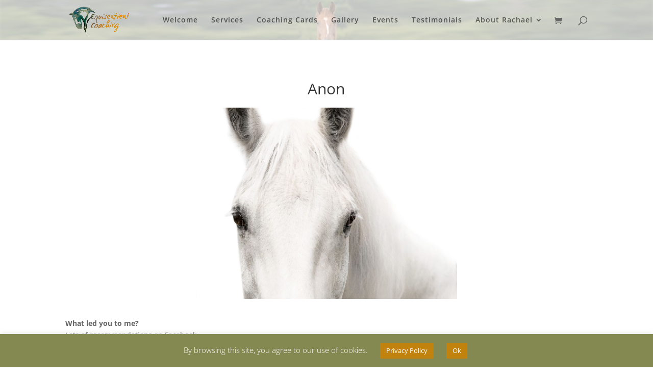

--- FILE ---
content_type: text/html; charset=UTF-8
request_url: https://equisentientcoaching.com/wp-admin/admin-ajax.php
body_size: 1924
content:
[{"id":14189,"name":"Equisentient Coaching Cards - 44-Card Deck & Guidebook","url":"https:\/\/equisentientcoaching.com\/product\/equisentient-coaching-cards-44-card-deck-guidebook\/","date":"2026-01-06 12:11:53","image":"https:\/\/equisentientcoaching.com\/wp-content\/uploads\/2017\/09\/EC_Pack_FINAL-e1504870403385.jpg","price":"&pound;19.99","buyer":{"name":"Claire","city":"Middleton Cheney, Banbury","state":"Oxfordshire","country":"United Kingdom (UK)"}},{"id":14188,"name":"Call Program","url":"https:\/\/equisentientcoaching.com\/product\/call-program\/","date":"2026-01-06 11:52:40","image":"https:\/\/equisentientcoaching.com\/wp-content\/uploads\/2017\/05\/JohnjoSQ400px.jpg","price":"&pound;0.00","buyer":{"name":"Abbie","city":"Bolton","state":"N\/A","country":"United Kingdom (UK)"}},{"id":14187,"name":"e-Voucher","url":"https:\/\/equisentientcoaching.com\/product\/e-voucher\/","date":"2026-01-04 18:12:54","image":"https:\/\/equisentientcoaching.com\/wp-content\/uploads\/2021\/12\/e-Voucher.jpg","price":"&pound;5.00","buyer":{"name":"Rosie","city":"Coggeshall","state":"Essex","country":"United Kingdom (UK)"}},{"id":14186,"name":"Call Program","url":"https:\/\/equisentientcoaching.com\/product\/call-program\/","date":"2026-01-01 22:56:53","image":"https:\/\/equisentientcoaching.com\/wp-content\/uploads\/2017\/05\/JohnjoSQ400px.jpg","price":"&pound;0.00","buyer":{"name":"Kimberly","city":"Hulcott","state":"N\/A","country":"United Kingdom (UK)"}},{"id":14180,"name":"Equisentient Coaching Cards - 44-Card Deck & Guidebook","url":"https:\/\/equisentientcoaching.com\/product\/equisentient-coaching-cards-44-card-deck-guidebook\/","date":"2025-12-28 19:02:50","image":"https:\/\/equisentientcoaching.com\/wp-content\/uploads\/2017\/09\/EC_Pack_FINAL-e1504870403385.jpg","price":"&pound;19.99","buyer":{"name":"Rosalie","city":"K\u00f6ln","state":"DE-NW","country":"Germany"}}]

--- FILE ---
content_type: text/css
request_url: https://equisentientcoaching.com/wp-content/plugins/wpgens-refer-a-friend-premium/assets/css/gens-raf.css?ver=2.3.8
body_size: 8076
content:
@font-face {
    font-family: 'sbfontello';
    src: url('../fonts/fontello.eot?75050836');
    src: url('../fonts/fontello.eot?75050836#iefix') format('embedded-opentype'), url('../fonts/fontello.woff?75050836') format('woff'), url('../fonts/fontello.ttf?75050836') format('truetype'),
        url('../fonts/fontello.svg?75050836#fontello') format('svg');
    font-weight: normal;
    font-style: normal;
}

[class^='gens_raf']:before,
[class*=' gens_raf']:before {
    font-family: 'sbfontello';
    font-style: normal;
    font-weight: normal;
    speak: none;
    display: inline-block;
    text-decoration: inherit;
    text-align: center;
    font-variant: normal;
    text-transform: none;
    -webkit-font-smoothing: antialiased;
    -moz-osx-font-smoothing: grayscale;
}

.gens_raf_icn-facebook:before {
    content: '\e800';
} /* '' */
.gens_raf_icn-paper-plane-1:before {
    content: '\e801';
    font-size: 16px;
} /* '' */
.gens_raf_icn-whatsapp:before {
    content: '\e802';
} /* '' */
.gens_raf_icn-twitter:before {
    content: '\e803';
} /* '' */
.gens_raf_icn-gplus:before {
    content: '\e804';
} /* '' */
.gens_raf_icn-linkedin:before {
    content: '\e805';
} /* '' */
.gens_raf_icn-email:before {
    content: '\e806';
} /* '' */
.gens_raf_icn-left-open:before {
    content: '\e807';
} /* '' */
.gens_raf_icn-right-open:before {
    content: '\e808';
} /* '' */
.gens_raf_icn-up-open:before {
    content: '\e809';
} /* '' */
.gens_raf_icn-up-big:before {
    content: '\e80a';
} /* '' */
.gens_raf_icn-angle-circled-up:before {
    content: '\e80b';
} /* '' */
.gens_raf_icn-pinterest:before {
    content: '\e80c';
} /* '' */

#raf_advance_shortcode {
    text-align: center;
    margin: auto;
}
#raf_advance_shortcode .share_text {
    display: block;
    margin: 15px 0;
}
#raf_advance_shortcode input {
    max-width: 360px;
    width: 100%;
    background-color: #f1f1f1;
    border: 1px solid #c8c8c8;
}
.woocommerce-Tabs-panel--refer_tab {
    max-width: 680px;
}
/* My Account Page */
.gens-raf-message,
.gens-raf-mail-share {
    display: block !important;
    position: relative !important;
    background-color: #e5ffe8;
    color: #3c4858;
    padding: 20px 90px 20px 20px !important;
    margin-bottom: 25px;
    border-left: 10px solid rgba(0, 0, 0, 0.15);
}
.gens-raf-mail-share {
    margin-top: 18px;
}
.gens-raf-message a {
    color: #3c4858;
    font-weight: bold;
}
.gens-raf-message .gens-ctc {
    position: absolute;
    right: 15px;
    font-weight: 600;
    font-size: 13px;
    color: #1b6dbf;
    cursor: pointer;
}
.gens-raf-message .gens-ctc:hover {
    color: #222;
}
.gens-referral_share {
    overflow: hidden;
    max-width: 960px;
    display: flex;
}
.gens-referral_share a {
    text-align: center;
    display: block;
    flex-basis: 0;
    flex-grow: 1;
    flex-shrink: 1;
    padding: 20px;
    font-weight: 600;
    color: #fff !important;
    text-decoration: none;
    margin-bottom: 25px;
    margin-right: 1%;
    box-sizing: border-box;
}
.gens-referral_share a:hover {
    color: #fff !important;
    opacity: 0.85;
}
.gens-referral_share a i {
    padding-right: 8px;
}
.gens-referral_share .gens-referral_share__fb {
    background-color: #3b5998;
}
.gens-referral_share .gens-referral_share__tw {
    background-color: #00b6f1;
}
.gens-referral_share .gens-referral_share__wade {
    background-color: #73bf50;
}
.gens-referral_share .gens-referral_share__ln {
    background-color: #0077b5;
}
.gens-referral_share .gens-referral_share__wa {
    background: #73bf50;
}
.gens-referral_share .gens-referral_share__pin {
    background: #bd081c;
}
#gens-referral_share__email {
    margin: 0 !important;
    padding: 0 !important;
}
.gens-referral_share__email {
    overflow: hidden;
    position: relative;
    margin-bottom: 25px;
}
.gens-referral_share__email__title {
    display: block;
    text-align: center;
    margin: 5px 0 30px 0;
    color: #aaa;
}
.gens-referral_share__email__inputs {
    overflow: hidden;
    margin: 0 !important;
    padding: 0 !important;
}
.gens-referral_share__email input[type='submit'] {
    background: #44bd32 !important;
    position: relative;
    margin: 10px 1px;
    line-height: 32px;
    padding: 8px 30px;
    border: none;
    border-radius: 2px;
    font-size: 12px;
    font-weight: 400;
    white-space: normal;
    letter-spacing: 1px;
    text-transform: uppercase;
    color: #fff !important;
}
.gens-referral_share__email input[type='submit']:hover {
    background-color: #4cd137 !important;
}
.gens-referral_share__email__inputs--clone {
}
.gens-referral_share__email input[type='email'],
.gens-referral_share__email input[type='text'] {
    background-color: #f2f2f2 !important;
    color: #43454b !important;
    border: none !important;
    box-shadow: none !important;
    border-radius: 0 !important;
    max-width: 48%;
    width: 100%;
    box-sizing: border-box;
    float: left !important;
    margin-bottom: 20px;
    margin-right: 1%;
    margin-top: 0;
    min-height: 44px;
    padding-left: 15px;
}
.gens-referral_share__email input[type='email'].error,
input[type='email'].gens-raf-guest-email.error {
    border: 1px solid red !important;
}
#js--gens-email-clone {
    position: absolute;
    right: 0;
    bottom: 105px;
    color: #fff;
    background-color: #1fb7ef;
    width: 23px;
    height: 23px;
    border-radius: 50%;
    display: inline-block;
    text-align: center;
    font-size: 23px;
    font-weight: bold;
    line-height: 23px;
    outline: none;
}
.gens-referral_stats {
    overflow: hidden;
    min-height: 25px;
    margin-bottom: 35px;
    line-height: 25px;
}
.gens-referral_stats > div {
    box-sizing: border-box;
    width: 50%;
    padding: 25px;
    float: left;
    background-color: #f3f3f3;
    font-weight: 600;
}
.gens-referral_stats div:first-child {
    background-color: #00bcd4;
    color: #fff;
    font-weight: 600;
}
table.gens-referral_stats__table,
table.gens-referral_coupons__table {
    border-spacing: 0;
    text-align: left;
}
table.gens-referral_stats__table th,
table.gens-referral_coupons__table th {
    background-color: #f8f8f8;
    line-height: 30px;
    height: 30px;
    font-weight: 600;
    padding: 15px;
    color: #6d6d6d;
}

table.gens-referral_stats__table tr,
table.gens-referral_coupons__table tr {
    border: none !important;
}
table.gens-referral_stats__table tbody td,
table.gens-referral_coupons__table tbody td {
    background-color: #fdfdfd;
    text-align: left !important;
    line-height: 47px;
    height: 47px;
    padding: 15px;
    border: none !important;
    color: #6d6d6d;
}

table.gens-referral_stats__table tbody tr:nth-child(2n) td,
table.gens-referral_coupons__table tbody tr:nth-child(2n) td {
    background-color: #fbfbfb;
}
.gens-refer-a-friend--share-text {
    margin-bottom: 20px;
}
.woocommerce-account table.shop_table_responsive.shop_table_wpgens tbody td {
    text-align: left;
}
.gens-refer-a-friend,
.gens-refer-a-friend--generate {
    max-width: 960px;
    margin: 15px 0;
}
.gens-raf-generate-guest {
    background-color: #f3f3f3;
    text-align: center;
    padding: 20px 40px;
}
.gens-raf-generate-guest span {
    font-size: 18px;
    color: #242424;
    display: block;
}
.gens-raf-generate-guest input,
.gens-raf-generate-guest button {
    display: block;
    width: 100%;
}
.gens-raf-generate-guest input {
    background-color: #fff !important;
    box-sizing: border-box;
    margin: 15px 0;
}
.gens-raf-generate-link {
    background-color: #797979;
    color: #fff;
}
.gens-refer-a-friend--guest {
    display: none;
}
.gens-refer-a-friend--guest.guest_cookie_true {
    display: block;
}
.gens-refer-a-friend--generate.guest_cookie_true {
    display: none;
}
@media screen and (max-width: 667px) {
    .gens-referral_share {
        display: block;
    }
    .gens-referral_share .gens-referral_share__wade {
        display: none !important;
    }
}
@media screen and (min-width: 667px) {
    .gens-referral_share__wa {
        display: none !important;
    }
}


--- FILE ---
content_type: text/css
request_url: https://equisentientcoaching.com/wp-content/plugins/woobought-lite//public/css/mabel-rpnlite-public.min.css?ver=1.3.7
body_size: 4231
content:
#mabel-rpn-wrapper .mabel-rpn-image-wrapper{background-position:left center;background-size:100% auto;background-repeat:no-repeat;width:128px;min-width:128px;height:128px;border-radius:0;display:table-cell;vertical-align:top}#mabel-rpn-wrapper .message-wrapper{display:table-cell;vertical-align:top;padding:20px;position:relative}div#mabel-rpn-wrapper .message-wrapper h4{margin:0 !important;padding:0 !important;font-size:1.3em !important;text-transform:none;padding-bottom:5px !important;font-weight:bold}.mabel-rpn-message{-ms-word-wrap:break-word;word-wrap:break-word}div#mabel-rpn-wrapper .timeago,div#mabel-rpn-wrapper .mabel-rpn-hide{opacity:.75;font-size:90%;position:absolute;bottom:7px;padding-top:10px}div#mabel-rpn-wrapper .mabel-rpn-hide{right:10px}div#mabel-rpn-wrapper .mabel-rpn-hide a{text-decoration:underline !important;text-transform:none !important}.mabel-rpn-close{position:relative;font-size:24px;font-family:'Arial',sans-serif !important;line-height:1.4;vertical-align:top;text-align:center;width:40px;display:table-cell;cursor:pointer;opacity:.6}.mabel-rpn-close:hover,.mabel-rpn-close:active,.mabel-rpn-close:visited,.mabel-rpn-close{text-decoration:none !important;color:black;background-color:none !important}.mabel-rpn-top-left{top:12px;left:12px}.mabel-rpn-top-right{top:12px;right:12px}.mabel-rpn-bottom-right{right:12px;bottom:12px}.mabel-rpn-bottom-left{bottom:12px;left:12px}#mabel-rpn-wrapper{position:fixed;z-index:666666;pointer-events:none;max-width:90%}#mabel-rpn-wrapper *{-moz-box-sizing:border-box;-webkit-box-sizing:border-box;box-sizing:border-box}#mabel-rpn-wrapper>div{display:table;position:relative;pointer-events:auto;overflow:hidden;margin:0 0 10px;background-color:white}#mabel-rpn-wrapper>div.mabel-rpn-ds-subtle{-webkit-box-shadow:0 1px 7px rgba(0,0,0,0.16);box-shadow:0 1px 7px rgba(0,0,0,0.16)}#mabel-rpn-wrapper>div.mabel-rpn-ds-medium{-webkit-box-shadow:0 0 15px rgba(0,0,0,0.26);box-shadow:0 0 15px rgba(0,0,0,0.26)}#mabel-rpn-wrapper>div.mabel-rpn-ds-heavy{-webkit-box-shadow:2px 5px 15px rgba(0,0,0,0.5);box-shadow:2px 5px 15px rgba(0,0,0,0.5)}#mabel-rpn-wrapper>div.mabel-rpn-rc-none{border-radius:0}#mabel-rpn-wrapper>div.mabel-rpn-rc-subtle{border-radius:3px}#mabel-rpn-wrapper>div.mabel-rpn-rc-medium{border-radius:6px}#mabel-rpn-wrapper>div.mabel-rpn-rc-heavy{border-radius:14px}#mabel-rpn-wrapper>div.mabel-rpn-small{font-size:85%}#mabel-rpn-wrapper>div.mabel-rpn-medium{font-size:95%}#mabel-rpn-wrapper>div.mabel-rpn-large{font-size:115%}#mabel-rpn-wrapper>div.mabel-rpn-small .mabel-rpn-image-wrapper{width:95px;min-width:95px;height:95px}#mabel-rpn-wrapper>div.mabel-rpn-small .message-wrapper{padding:12px;padding-bottom:24px}#mabel-rpn-wrapper>div.mabel-rpn-large .mabel-rpn-image-wrapper{width:150px;min-width:150px;height:150px}#mabel-rpn-wrapper>div:hover{cursor:pointer}#mabel-rpn-wrapper.toast-top-center>div,#mabel-rpn-wrapper.toast-bottom-center>div{margin-left:auto;margin-right:auto}#mabel-rpn-wrapper.toast-top-full-width>div,#mabel-rpn-wrapper.toast-bottom-full-width>div{width:96%;margin-left:auto;margin-right:auto}.toast{background-color:white}.toast-info{background-color:white;color:black !important}@media all and (max-width:600px){.mabel-rpn-top-right,.mabel-rpn-top-left,.mabel-rpn-bottom-right,.mabel-rpn-bottom-left{left:0;right:0;top:0}div.mabel-rpn-bottom-right,.mabel-rpn-bottom-left{top:auto;bottom:0}div#mabel-rpn-wrapper>div{margin:0 !important;width:100%;padding:0;font-size:11.5px !important}div#mabel-rpn-wrapper>div .message-wrapper{padding:0}#mabel-rpn-wrapper>div.mabel-rpn-large .mabel-rpn-image-wrapper,#mabel-rpn-wrapper>div.mabel-rpn-medium .mabel-rpn-image-wrapper,#mabel-rpn-wrapper>div.mabel-rpn-small .mabel-rpn-image-wrapper{width:85px;min-width:85px;height:85px}div#mabel-rpn-wrapper{max-width:100%}div#mabel-rpn-wrapper>div.mabel-rpn-rc-subtle,div#mabel-rpn-wrapper>div.mabel-rpn-rc-medium,div#mabel-rpn-wrapper>div.mabel-rpn-rc-heavy{border-radius:0}#mabel-rpn-wrapper>div.mabel-rpn-small .message-wrapper{padding:0;padding-left:10px}#mabel-rpn-wrapper>div.mabel-rpn-large .message-wrapper,#mabel-rpn-wrapper>div.mabel-rpn-medium .message-wrapper,#mabel-rpn-wrapper>div.mabel-rpn-small .message-wrapper{width:auto}}

--- FILE ---
content_type: text/css
request_url: https://equisentientcoaching.com/wp-content/plugins/mage-eventpress/css/style.css?ver=1767744269
body_size: 77944
content:
#mep_event_date_sch li a {
    display: -webkit-flex;
    display: flex;
    -webkit-flex-direction: column;
    flex-direction: column;
    color: inherit;
}

.mep-hidden {
    display: none !important;
}

.mep-vr-vs-content {
    color: #084298;
    background-color: #cfe2ff;
    border-color: #b6d4fe;
    border-radius: .25rem;
    padding: 8px;
}

.mep-vr-vs-content h3 {
    font-size: 16px;
    font-weight: bold;
    border-bottom: 1px dashed #084298;
    padding: 0 0 5px 0;
    margin: 0 0 10px 0;
}

.mep-events-wrapper,
.mep_related_product_area {
    display: block;
    max-width: 1320px;
    margin: 20px auto;
    background: #FFF;
    padding: 20px;
    font-size: 14px;
    letter-spacing: inherit;
}

.mep-events-wrapper a,
.mep-related-events-sec a {
    text-decoration: none;
}

.mep-events-wrapper ul,
.mep-related-events-sec ul {
    list-style-type: none;
}

.mep-events-wrapper .mage_text_center {
    text-align: center;
}

#mep_add_calender_button.mep-add-calender,
ul#mep_add_calender_links,
ul#mep_add_calender_links a {
    -webkit-transition: 200ms ease-in-out;
    transition: 200ms ease-in-out;
}


/********************************/

.mep-default-theme div,
.mep-default-theme form,
span.tkt-qty,
span.tkt-pric,
label.mep-show,
.mep-related-events-sec,
.mep-related-events-sec div,
.mep-events-wrapper table span.the-total {
    display: block;
}

div.mep_flex,
.mep-default-content div.mep-default-feature-date-location,
.mep-default-theme div.mep-default-feature-date,
.mep-default-theme div.mep-default-feature-time,
.mep-default-theme div.mep-default-feature-location,
.mep-default-theme i,
div.mep-default-sidrbar-meta,
.mep-default-sidrbar-address ul li,
.mep-default-sidrbar-events-schedule h3,
ul.mep-social-share,
ul.mep-social-share a,
#mep_add_calender_button.mep-add-calender,
button.single_add_to_cart_button,
div.mep_spring_date,
div.franklin_divided,
div.bristol_divided,
div.bristol_center_box,
div.bristol_center_box .mep-default-sidrbar-price-seat,
.mep_spring_date .mep-default-sidrbar-social,
.bristol .mep-default-sidrbar-social,
div.mep-related-events-sec div.mep_event_list_sec,
.mep-list-footer ul li,
.mep-list-footer ul li i,
.mep_event_list .mep_event_list_sec div.mep_event_list_item,
div.mep_event_list div.mage_grid_box,
button.single_add_to_cart_button,
.mep-events-wrapper .mage_input_group {
    display: -webkit-flex;
    display: flex;
}

.mep-default-content div.mep-default-feature-date-location>div,
.mep_spring_date>div,
.bristol_divided>div {
    -webkit-flex: 1;
    flex: 1;
}

.mep-default-theme div.mep-default-feature-date,
.mep-default-theme div.mep-default-feature-time,
.mep-default-theme div.mep-default-feature-location,
.mep-default-theme i,
.mep-default-sidrbar-meta,
.mep-default-sidrbar-address ul li,
.mep-default-sidrbar-events-schedule h3,
ul.mep-social-share a,
#mep_add_calender_button.mep-add-calender,
.bristol_center_box .mep-default-sidrbar-price-seat,
.mep_spring_date .mep-default-sidrbar-social,
.bristol .mep-default-sidrbar-social,
.mep-list-footer ul li,
.mep-list-footer ul li i,
.mep_event_list div.evl-cc,
button.single_add_to_cart_button,
.mep-events-wrapper .mage_input_group {
    -webkit-align-items: center;
    align-items: center;
}

.mep-default-theme i,
ul.mep-social-share,
ul.mep-social-share a,
#mep_add_calender_button.mep-add-calender,
button.single_add_to_cart_button,
.bristol_center_box,
.bristol_center_box .mep-default-sidrbar-price-seat,
.mep-list-footer ul li i,
button.single_add_to_cart_button {
    -webkit-justify-content: center;
    justify-content: center;
}

.mep-default-content div.mep-default-feature-date-location {
    -webkit-justify-content: space-between;
    justify-content: space-between;
}

div.bristol_center_box {
    -webkit-justify-content: space-around;
    justify-content: space-around;
}

.spring_field #mep_add_calender_button.mep-add-calender,
.spring_field ul#mep_add_calender_links li a,
.bristol #mep_add_calender_button.mep-add-calender,
.bristol ul#mep_add_calender_links li a {
    -webkit-border-radius: 0;
    border-radius: 0;
}

.mep-default-theme i,
ul.mep-social-share a,
.mep-list-footer ul li i {
    -webkit-border-radius: 50%;
    border-radius: 50%;
}

#mep_add_calender_button.mep-add-calender,
ul#mep_add_calender_links li a {
    -webkit-border-radius: 50px;
    border-radius: 50px;
}

.mep-events-wrapper.wrapper {
    margin: 20px auto;
}

.mep-events-wrapper h2,
.mep-events-wrapper h3,
.mep-events-wrapper h4,
.mep-events-wrapper h5,
.mep-events-wrapper p,
.mep-events-wrapper i,
.mep-events-wrapper form,
.mep-events-wrapper select,
.mep-events-wrapper input,
.mep-events-wrapper option,
.mep-events-wrapper textarea,
.mep-events-wrapper table,
.mep-events-wrapper td,
.mep-events-wrapper strong,
.mep-events-wrapper button,
.mep-events-wrapper ul,
.mep-events-wrapper ul li,
.mep-related-events-sec h2,
.mep-related-events-sec h3,
.mep-related-events-sec h4,
.mep-related-events-sec h5,
.mep-related-events-sec h6,
.mep-related-events-sec ul,
.mep-related-events-sec ul li,
.mep-related-events-sec span,
.mep_event_list h2,
.mep_event_list h3,
.mep_event_list h5,
.mep_event_list h6,
.mep_event_list ul,
.mep_event_list ul li,
.mep_event_list p,
.mep_event_list a {
    line-height: 1.2;
    margin: 0;
    padding: 0;
    letter-spacing: inherit;
}


/********title***********/

.mep-default-title h2,
.section-heading h2 {
    font-size: 25px;
    margin: 0 0 15px 0;
    color: #3A3A3A;
    font-weight: bold;
}

h4.mep-cart-table-title {
    margin: 10px 0;
    font-size: 22px;
    font-weight: 600;
}

h3.ex-sec-title {
    font-size: 20px;
    color: rgba(255, 255, 255, 0.8);
    padding: 10px 15px;
    background: -webkit-gradient(linear, left top, right bottom, from(#FF3E00), to(#FFBE30));
    background: -webkit-linear-gradient(top left, #FF3E00, #FFBE30);
    background: -o-linear-gradient(top left, #FF3E00, #FFBE30);
    background: linear-gradient(to bottom right, #FF3E00, #FFBE30);
}

.mep-default-sidrbar-map h3,
.mep-default-sidrbar-events-schedule h3 {
    margin: 12px 0 10px 0;
    font-size: 18px;
    font-weight: bold;
}

.mep-default-sidrbar-events-schedule h3 {
    margin: 0 0 10px 0;
}


/********Banner Image***********/

.mep-default-feature-image img,
.mep_event_list .mep_list_thumb img,
.mep_list_thumb img {
    height: auto;
    width: 100%;
    max-width: 100%;
}


/********Event date + time + Location***********/

.mep-default-theme div.mep-default-feature-date,
.mep-default-theme div.mep-default-feature-time,
.mep-default-theme div.mep-default-feature-location {
    background: #F7F7F7;
    padding: 10px 15px;
}

div.df-dtl {
    width: calc(100% - 50px);
    float: right;
    padding: 0 0 0 10px;
}

div.df-dtl h3 {
    font-size: 16px;
    color: #878787;
}

div.df-dtl p {
    color: #444;
    font-weight: 600;
    font-size: 14px;
    margin: 0 0 5px 0;
}


/********Paragraph ***********/

div.mep-default-feature-content p {
    color: #3A3A3A;
    font-size: 16px;
}

.mep-event-details p {
    font-size: 16px;
    margin: 0;
    font-weight: 400;
    line-height: 1.5;
}

.mep-events-wrapper p#mep_btn_notice {
    text-align: center;
    font-size: 15px;
    color: red;
    margin: 0 0 7px 0;
}

span.mep_warning {
    text-align: center;
    display: block;
    border: 1px solid #005373;
    color: #005373;
    font-weight: bold;
    font-size: 15px;
    padding: 20px 0;
    text-transform: capitalize;
}

.mep_sidebar {
    padding: 10px;
}

.mep_sidebar h3 {
    text-align: left;
    border-bottom: 1px solid #DDD;
    padding-bottom: 15px;
}

.mep_google_map {
    height: 300px;
}

.button.button-default.woocommerce.button.alt.button.alt.btn-mep-event-cart {
    background: #FF5959;
    border: 1px solid #FF5959;
    line-height: 1.2;
    font-weight: 500;
    height: auto;
    min-width: auto;
    outline: 0;
    padding: 20px 30px;
    color: #FFF6F6;
    margin: 10px auto;
    display: block;
    text-align: center;
    font-size: 16px;
    cursor: pointer;
    max-width: 100%;
}

ul#mep_event_date_sch li span {
    display: -webkit-flex;
    display: flex;
    font-size: 13px;
}

span.mep-more-date {
    -webkit-flex-wrap: wrap;
    flex-wrap: wrap;
}

span.mep-more-date i {
    margin: 0;
}


/******table*******/

.mep-events-wrapper table {
    width: 100%;
    table-layout: fixed;
    margin: 0 0 15px 0;
}

.mep-events-wrapper table td {
    text-align: left;
    padding: 10px;
    vertical-align: middle;
    font-size: 16px;
    font-weight: 500;
}

.mep-events-wrapper div.xtra-item-left {
    font-size: 11px;
    font-style: italic;
    margin: 5px 0 0 0;
}

.mep-events-wrapper td.ticket-qty,
.mep-events-wrapper td.ticket-price {
    text-align: center;
}

.mep-events-wrapper .extra-qty-box {
    width: 100px;
    margin: 5px auto 0 auto;
    border: 1px solid #DDD;
    font-size: 12px;
    padding: 7px;
    height: auto;
}

.mep-events-wrapper input.extra-qty-box {
    width: 60px;
}

.mep-events-wrapper select.extra-qty-box {
    width: auto;
    min-width: 100px;
}

.mep-events-wrapper strong {
    font-weight: bold;
    font-size: 16px;
}

.mep-events-wrapper .mage_input_group {
    max-width: 120px;
    border: 1px solid #DDD;
    margin: 0 auto;
    border-radius: 4px;
    background-color: #F7F7F7;
}

.mep-events-wrapper .mage_input_group input {
    margin: 0;
    border-top: none;
    border-bottom: none;
    text-align: center;
}

.mep-events-wrapper .mage_input_group span {
    width: 30px;
    color: #777;
    font-size: 14px;
    cursor: pointer;
}

.mep-events-wrapper table td.total-col {
    font-size: 18px;
    text-align: center;
}

.mep-events-wrapper table #ttyttl,
.mep-events-wrapper table #usertotal {
    font-weight: bold;
}

.mep-events-wrapper table span.the-total {
    margin: 7px 0 0 0;
}

.mep-user-info-sec {
    border: 1px solid #DDD;
    margin: 10px 0;
    padding: 0 10px;
    background: #DEDEDE61;
}

.user-info-sec h5 {
    padding: 10px 5px;
    font-size: 20px;
    font-weight: 600;
}

.mep-user-info-sec input,
.mep-user-info-sec select {
    padding: 0 10px;
    margin: 0 0 10px 0;
    height: 30px;
    width: 100%;
    border: 1px solid #DDD;
    font-size: 12px;
}

label.mep-show {
    line-height: 1.4;
}

[name="option_qty[]"].mage_error {
    background-color: red;
    color: #FFF;
}


/******Button*******/

button.single_add_to_cart_button {
    padding: 0 15px;
    background: #FFBE30;
    color: #FFFFFF;
    font-size: 15px;
    line-height: 1;
    text-transform: uppercase;
    font-weight: 600;
    -webkit-border-radius: 50px;
    border-radius: 50px;
    margin: 0 auto;
    min-width: 250px;
    height: 45px;
}

.mep-events-wrapper button[disabled="disabled"] {
    opacity: 0.5;
    cursor: no-drop;
}

button.single_add_to_cart_button[disabled]:hover {
    -webkit-border-radius: 50px;
    border-radius: 50px;
}


/********Total seat ***********/

.mep-default-sidrbar-price-seat {
    text-align: center;
    padding: 20px 15px;
}

.mep-default-sidrbar-price-seat h5 {
    font-size: 16px;
    font-weight: 500;
}


/********Organizer ***********/

.mep-default-sidrbar-meta {
    padding: 20px 10px 0 10px;
}

.mep-default-sidrbar-meta p {
    padding: 0 0 0 10px;
    font-size: 16px;
    font-weight: 700;
}

.mep-default-sidrbar-meta p a {
    font-size: 16px;
    font-weight: bold;
    color: #6D7982;
}


/********venue place ***********/

.mep-default-sidrbar-address {
    padding: 20px 10px;
}

.mep-default-sidrbar-address ul {
    font-size: 15px;
    padding: 0 0 0 20px;
}

.mep-default-sidrbar-address ul li {
    margin: 0 0 10px 0;
}

.mep-default-sidrbar-address ul li span {
    width: calc(100% - 25px);
    padding: 0 0 0 10px;
    font-size: 14px;
}


/********circle icon box ***********/

.mep-default-sidrbar-meta i,
.df-ico i,
ul.mep-social-share a {
    color: #FFF;
    font-size: 25px;
    width: 50px;
    height: 50px;
}

.mep-default-sidrbar-address ul li i,
.mep-default-sidrbar-events-schedule ul li i,
.mep-list-footer ul li i {
    color: #FFF;
    width: 25px;
    height: 25px;
    font-size: 14px;
}


/********default background ***********/

.mep-default-sidrbar-address ul li i,
.mep-default-sidrbar-meta i,
.df-ico i,
.mep-default-sidrbar-events-schedule ul li i,
.mep-social-share a {
    background: #FFBE30;
}


/********schedule ***********/

.mep-default-sidrbar-events-schedule {
    padding: 20px 10px;
}

.mep-default-sidrbar-events-schedule h3 {
    text-transform: capitalize;
    color: #6D7982;
}

.mep-default-sidrbar-events-schedule h3 i {
    padding: 0 10px 0 0;
}

.mep-default-sidrbar-events-schedule ul li {
    border-top: 1px dashed #DDD;
    padding: 10px 0 10px 20px
}

.mep-default-sidrbar-events-schedule ul li:first-child {
    border: none;
}

.mep-default-sidrbar-events-schedule ul li:last-child {
    padding: 10px 0 0 20px;
}

.mep-default-sidrbar-events-schedule ul li i {
    display: -webkit-inline-flex;
    display: inline-flex;
}


/********social share ***********/

.mep-event-meta {
    font-size: 20px;
    font-weight: 600;
    text-align: center;
    padding: 20px;
    line-height: 1;
}

ul.mep-social-share {
    padding: 15px 0 0 0;
}

ul.mep-social-share li {
    margin: 0 8px 0 0;
}


/********Add to calender ***********/

.mep-default-sidrbar-calender-btn {
    margin: 30px 10px;
    position: relative;
}

#mep_add_calender_button.mep-add-calender {
    height: 50px;
    padding: 0;
    margin: 0;
    cursor: pointer;
    font-size: 14px;
    font-weight: 500;
    text-transform: uppercase;
}

#mep_add_calender_button.mep-add-calender:hover {
    opacity: 0.9;
}

#mep_add_calender_button.mep-add-calender i {
    margin: 0 7px 0 0;
    font-size: 14px;
    display: inline-block;
}

ul#mep_add_calender_links {
    margin: 0 auto;
    max-width: 200px;
    padding: 0;
    text-align: center;
    list-style: none;
}

ul#mep_add_calender_links li a {
    display: block;
    margin-top: 10px;
    width: 100%;
    padding: 5px;
}


/********Default Theme***********/

.mep-default-content {
    width: calc(100% - 300px);
    padding: 0 20px 0 0;
}

.mep-default-content div.mep-default-feature-date-location {
    margin: 30px 0;
}

.mep-default-theme.default_theme div.mep-default-feature-time {
    margin: 0 15px;
}

.mep-default-sidebar {
    width: 300px;
}

.mep-default-sidebar .df-sidebar-part {
    background: #F7F7F7;
    padding: 0;
    margin: 20px 0;
    overflow: hidden;
}

.default_theme .mep-default-sidrbar-price-seat,
.mep-default-sidrbar-address,
.mep-default-sidrbar-events-schedule,
.mep-default-sidrbar-social {
    border-bottom: 1px solid #DDD;
}

.mep-theme1-faq-sec {
    margin: 20px 0 0 0;
}


/********Spring Field Theme(theme - 1)**********************/

.spring_field_banner {
    width: 60%;
}

.spring_field_banner_right {
    width: 40%;
    padding: 0 0 20px 20px;
}

.spring_field .mep-default-sidrbar-meta {
    padding: 0;
}

.spring_field .mep-default-sidrbar-price-seat {
    text-align: left;
    padding: 15px 0;
}

.spring_field ul#mep_add_calender_links {
    position: absolute;
    width: 100%;
    max-width: 100%;
    background-color: #F2F2F2;
}

.spring_field ul#mep_add_calender_links li {
    margin: 0;
}

.spring_field ul#mep_add_calender_links li a {
    background-color: #777;
    color: #FFF;
    margin: 2px 0 0 0;
    font-size: 15px;
    font-weight: 500;
}

.spring_field ul#mep_add_calender_links li a.mep-add-calender:hover {
    color: #888;
}

.spring_field .mep-default-sidrbar-map {
    margin: 20px 0;
}

.spring_field .mep-event-meta {
    padding: 10px;
    font-size: 16px;
}

.spring_field .mep-event-meta ul.mep-social-share {
    padding: 10px 0 0 0;
}

.mep_spring_date {
    border-top: 1px solid #DDD;
    border-bottom: 1px solid #DDD;
    background-color: #F2F2F2;
}

.mep_spring_date .mep-default-sidrbar-social {
    border: none;
}

.mep-default-theme .mep_spring_date div.mep-default-feature-date,
.mep-default-theme .mep_spring_date div.mep-default-feature-location {
    background-color: transparent;
}

.spring_field .mep-default-feature-content {
    margin: 20px 0;
}


/********FrankLin Theme(theme - 2)**********************/

.franklin_divided_left {
    width: 70%;
}

.franklin_divided_sidebar {
    width: 30%;
}

.franklin_divided_sidebar_bac {
    margin: 0 0 0 30px;
    background-color: #F2F2F2;
    overflow: hidden;
}

.franklin .mep-default-feature-content {
    margin: 0 0 20px 0;
}

.franklin .mep-default-sidrbar-price-seat {
    border-bottom: 1px solid #DDD;
}


/********Bristol Theme(theme - 3)**********************/

.bristol .mep-default-title h2 {
    margin: 15px 0;
}

.bristol .mep-event-meta {
    padding: 10px;
    font-size: 16px;
}

.bristol .mep-event-meta ul.mep-social-share {
    padding: 10px 0 0 0;
}

.bristol_divided {
    border-top: 1px solid #DDD;
    border-bottom: 1px solid #DDD;
    background-color: #F2F2F2;
}

.bristol .mep-default-sidrbar-social {
    border: none;
}

.bristol div.mep-default-feature-date,
.bristol div.mep-default-feature-location {
    background-color: transparent;
}

.bristol_center_box {
    margin: 20px 0;
    background-color: #F2F2F2;
}

.bristol_center_box #mep_add_calender_button.mep-add-calender {
    width: 300px;
}

.bristol ul#mep_add_calender_links {
    position: absolute;
    width: 100%;
    max-width: 100%;
    background-color: #F2F2F2;
}

.bristol ul#mep_add_calender_links li {
    margin: 0;
}

.bristol ul#mep_add_calender_links li a {
    background-color: #777;
    color: #FFF;
    margin: 2px 0 0 0;
    font-size: 15px;
    font-weight: 500;
}

.bristol ul#mep_add_calender_links li a.mep-add-calender:hover {
    color: #888;
}


/*********Related Event*****************/

.mep-related-events-sec .mep_event_grid_item:last-child {
    margin: 0;
}

.mep-related-events-sec .mep_list_thumb img {
    height: 186px;
}

.mep-ev-start-date {
    position: absolute;
    top: 10px;
    left: 10px;
    line-height: 1.8;
    border-radius: 6px;
    background: #FFBE30;
    text-align: center;
    width: 50px;
    color: #FFF;
    font-size: 18px;
}

.mep-day {
    font-weight: bold;
}


/*********List style*****************/

.mep_event_list .mep_event_list_sec,
.mep_event_list div,
.mep_event_list a {
    display: block;
}

div.mep_event_list a {
    border: none;
    text-decoration: none !important;
    box-shadow: none;
}

.mep_event_list_item {
    border: 1px solid #DDD;
    padding: 10px;
    margin: 10px 0;
}

.mep_event_list_item:hover {
    border-color: #FFBE30;
}

.mep_list_thumb {
    width: 40%;
    position: relative;
}

.mep-event-excerpt {
    margin: 5px 0;
}

.mep_list_event_details {
    width: 60%;
    margin: 0 0 0 7px;
}

.mep_list_event_details p {
    white-space: nowrap;
    font-size: 15px;
    font-weight: 500;
    overflow: hidden;
}

.mep_list_event_details a {
    color: #000;
    overflow: hidden;
}

.mep_list_event_details p.read-more a:hover {
    color: #DDD;
}

.mep-list-header {
    position: relative;
    padding: 0 0 0 20px;
}

.mep-list-header:before {
    position: absolute;
    border-left: 5px solid #FFBE30;
    top: 0;
    left: 0;
    content: "";
    height: 100%;
}

h2.mep_list_title {
    font-size: 18px;
    font-weight: 700;
    padding: 0 0 5px 0;
}

h2.mep_list_title:before {
    display: none;
}

h3.mep_list_date {
    font-size: 16px;
    font-style: italic;
    font-weight: bold;
    color: #FFBE30;
    margin: 5px 0 0 0;
}

.mep-list-footer {
    padding: 10px 0 0 0;
}

.mep-list-footer ul {}

.mep-list-footer ul li {
    margin: 7px 0 0 0;
}

.mep-list-footer ul li i {
    background: #FFBE30;
    color: #FFF;
}

.mep-list-footer ul li h5,
.mep-list-footer ul li h6 {
    font-size: 15px;
    font-weight: 700;
    display: inline;
}

.mep-list-footer ul li h5 {
    font-size: 14px;
    font-weight: 600;
    padding: 0 5px 0 0;
}

.evl-cc {
    margin: 0 0 0 10px;
}


/*******Grid Style******/

.mep_event_grid_item {
    border: 1px solid #DDD;
    margin: 7px;
    -webkit-box-shadow: 0 0 6px 1px #D9D9D9;
    box-shadow: 0 0 6px 1px #D9D9D9;
}

.mage_grid_box {
    margin: 0 -7px 20px -7px;
}

.mage_grid_box .blank_div {
    margin: 0 20px 0 0;
}

.mage_grid_box .blank_div:last-child {
    margin: 0 0 15px 0;
}

.mep_event_grid_item .mep_list_event_details,
.mep_event_grid_item .mep_list_thumb {
    width: 100%;
    min-height: 160px;
}

.mep_event_grid_item .mep_list_event_details {
    margin: 0;
}

.mep_event_grid_item .mep-list-header {
    padding: 0 0 0 10px;
}

.mep_event_grid_item .mep-list-footer {
    padding: 10px 0 10px 10px
}

.mep_event_grid_item .mep_list_event_details {
    padding: 15px;
}

.mep-user-info-sec>label {
    display: -webkit-flex;
    -webkit-align-items: center;
    display: flex;
    align-items: center;
    margin: 10px;
}

.mep-user-info-sec>label input[type="checkbox"] {
    width: auto;
    height: auto;
    margin: 0 10px 0 0;
}

.mep-user-info-sec>label.mep-show {
    display: block;
    margin: 10px 0 0 0;
}

.mep-user-info-sec>label select {
    width: 100%;
}

.mep-user-info-sec textarea {
    width: 100%;
    padding: 10px;
}

.dNone {
    display: none !important;
}

.mep-list-footer .mep-more-date-lists li i {
    display: inline-block;
    padding: 6px 5px 5px 6px;
}


/********Category filter***********/

.mep_cat-details div.mep_event_list_item {}

button.single_add_to_cart_button.button.alt.btn-mep-event-cart {
    cursor: pointer;
}

.owl-item div.two_column,
.owl-item div.three_column,
.owl-item div.four_column {
    width: 100%;
    padding: 0;
    margin: 0 20px;
}

.mep_event_list_sec .owl-theme {
    position: relative;
}

.owl-theme .owl-nav [class*=owl-]:hover {
    background: transparent;
    color: #000;
    text-decoration: none;
}

.mep_event_list button.owl-prev {
    position: absolute;
    top: 25%;
    left: -45px;
    /* background: #762929; */
    /* color: #fff; */
    padding: 20px;
    display: block;
    width: 50px;
    font-size: 70px !important;
}

.mep_event_list button.owl-next {
    position: absolute;
    top: 25%;
    right: -32px;
    font-size: 70px !important;
}

.mep-wailist-form input {
    display: block;
    overflow: hidden;
    margin: 20px auto !important;
    width: 100%;
    padding: 10px !important;
    background: #FFF !important;
}


/* Minimal Styles */

.mep_event_minimal_list {
    width: 100%;
    padding: 10px;
}

.mep_event_minimal_list:hover {
    background: #F2F2F2;
}

.mep_event_minimal_list .mep_list_thumb {
    width: 52px;
    position: relative;
    order: 2;
}

.mep_event_minimal_list .mep_list_event_details {
    width: calc(100% - 60px);
    order: 1;
}

.mep_event_minimal_list .mep-ev-start-date {
    top: -3px;
    left: 0;
}

.mep_event_minimal_list h3.mep_list_date i {
    background: transparent;
}

.mep_event_minimal_list .mep_more_date_btn {
    padding: 2px 5px;
    margin: 10px 0 0 0;
    width: 233px;
    position: relative;
}

.mep_event_minimal_list ul.mep-more-date-lists {
    margin: 0;
}

.mep_event_minimal_listh3.mep_list_date {
    color: #000;
}

span.mep_minimal_list_location {
    display: block;
}

span.mep_minimal_list_date,
span.mep_minimal_list_location {
    color: #505050;
    font-weight: normal;
    font-style: normal;
}

.mep_event_minimal_list h2 {
    color: #000;
    font-weight: bold;
}


/* Native Style */

div.mep_event_native_list {
    display: -webkit-flex;
    display: flex;
    width: 100%;
}

.mep_event_native_list h2 {
    color: #000;
    font-weight: bold;
}

.mep_event_native_list .mep_list_thumb img,
.owl-carousel .owl-item .mep_event_native_list .mep_list_thumb img {
    border-radius: 100%;
    height: 80px;
    width: 80px;
    border: 3px solid #DDD;
    padding: 1px;
}

.mep_event_native_list .mep_list_thumb {
    width: 90px;
}

.mep_event_native_list .mep_list_thumb .mep_bg_thumb {
    height: 45px;
}

.mep_list_thumb a {
    height: 100%;
}

.mep_event_native_list .mep-list-header::before {
    border-left: 2px solid;
}

.mep_event_native_list h3.mep_list_date i {
    background: transparent;
}

.mep_event_native_list .mep_more_date_btn {
    padding: 2px 5px;
    width: 233px;
    position: relative;
}

.mep_event_native_list ul.mep-more-date-lists {
    margin: 0;
}

.mep_event_minimal_listh3.mep_list_date {
    color: #000;
}

.mep_event_native_list .mep_list_event_details {
    width: calc(100% - 90px);
}


/* Timeline Style */

.mep_event_timeline_list .mep_list_thumb {
    width: 100%;
    margin-bottom: 15px;
}

.mep_event_timeline_list .mep_list_event_details {
    width: 100%;
    padding: 0;
    margin: 0;
}

.mep_event_timeline_list h3.mep_list_date i {
    background: transparent;
}

.mep_event_timeline_list h3.mep_list_date {
    margin-bottom: 10px;
}

.mep_event_timeline_list ul.mep-more-date-lists {
    margin: -5px 0 0 0;
    border-top: 1px dashed #DDD;
}


/* Title Style */

.mep_event_title_list_item {
    display: block;
    overflow: hidden;
    width: 100%;
}

.mep_event_title_list_item a {
    display: block;
    font-size: 18px;
    border-bottom: 1px dashed #333;
}

.mep_event_title_list_item a {
    display: block;
    font-size: 18px;
    border-bottom: 1px dashed #DDD !important;
    padding: 10px 0;
    color: #333 !important;
}


/* Event City List */

.mep-city-list {
    display: block;
    overflow: hidden;
    width: 100%;
}

.mep-city-list ul {
    margin: 0;
    padding: 0;
    list-style: none;
}

.mep-city-list ul li a {
    display: block;
    width: 100%;
    border-bottom: 1px dashed #DDD;
    font-size: 18px;
    color: #333;
    padding: 5px 0;
}


/* Code By Mahin */

ul.event-custom-price li ul {
    padding: 10px;
    margin: 10px 0;
    list-style: none;
    border: 1px solid #DDD;
    background: #FBFBFB;
}

.mep-multidate-ribbon {
    background: #61A232;
    color: #FFF;
    width: auto;
    text-align: center;
    padding: 0 10px;
    position: absolute;
    top: 0;
    bottom: auto;
    right: 0;
}

.my_account_orders.account-orders-table .wbtm-download {
    display: none;
}

.mep-user-ticket-list table {
    width: 100%;
    border: 1px solid #DDD;
}

.mep-user-ticket-list table tr {
    border-bottom: 1px solid #DDD;
    padding: 10px 0;
}

.mep-user-ticket-list table tr td {
    padding: 8px;
}

.mep-user-ticket-list table tr th {
    background: #DDD;
    padding: 10px 5px;
    text-align: left;
}

div.mep-default-feature-content p,
div.mep-default-feature-content ul,
div.mep-default-feature-content ul li {
    color: #3A3A3A;
    font-size: 16px;
    padding: inherit;
    margin: 15px 0;
    line-height: 22px;
    list-style: inherit;
}

.mep-events-wrapper p:not(.mep-events-wrapper .mep-default-feature-content p, .ui-accordion .ui-accordion-content, .mep-event-review-form .label) {
    line-height: 1.2;
    margin: 0;
    padding: 0;
    letter-spacing: inherit;
}

ul.mep-more-date-lists li span i {
    display: inline-block;
    text-align: center;
    padding: 6px 0 0 0;
    margin: 0;
}

ul.mep-more-date-lists li span {
    margin-right: 5px;
}

ul.mep-more-date-lists li {
    display: block;
    border-bottom: 1px dashed #DDD;
    padding: 5px 0;
}

.pagination-sec a {
    display: inline-block;
    background: #81D742;
    color: #FFF;
    padding: 10px 15px;
}

.pagination-sec span.page-numbers.current {
    padding: 15px 20px;
    background: #DDD;
}

.mep_more_date_btn {
    display: block;
    cursor: pointer;
    background: #81D742;
    color: #FFF;
    padding: 0 10px;
    position: absolute;
    bottom: 0;
    left: auto;
    text-align: center;
    right: 0;
    z-index: 1111;
}

span#hide_event_schdule {
    position: relative;
    left: 0;
    bottom: 0;
    display: block;
    width: 100%;
    text-align: center;
    margin: 0 auto;
}

.mep-event-list-loop {
    position: relative;
}

button.mep-cat-control {
    background: #FA6630;
    padding: 10px 20px;
    font-size: 16px;
    margin-right: 5px;
    margin-bottom: 10px;
    border: 0;
    cursor: pointer;
    color: #FFF;
}

button.mep-cat-control.mixitup-control-active {
    background: #DDD;
    color: #000;
}


/* Speaker Lists */

.mep-default-sidebar-speaker-list {
    display: block;
    overflow: hidden;
    padding: 10px;
    margin-top: 20px;
    margin-bottom: 5px;
}

.mep-default-sidebar-speaker-list h3 {
    display: block;
    font-weight: bold;
    font-size: 18px;
    border-bottom: 1px solid #DDD;
    margin-bottom: 10px;
    padding-bottom: 5px;
    border-top: 1px solid #DDD;
    padding-top: 5px;
}

.mep-default-sidebar-speaker-list h3 i {
    display: inline-block;
}

.mep-default-sidebar-speaker-list ul {
    padding: 0;
    margin: 0;
    list-style: none;
}

.mep-default-sidebar-speaker-list ul li {
    display: inline-block;
    width: 120px;
    text-align: center;
    font-size: 23px;
    font-weight: bold;
    padding: 0 5px;
    vertical-align: top;
}

.mep-default-sidebar-speaker-list ul li a {
    display: block;
}

.mep-default-sidebar-speaker-list ul li img {
    height: 100px;
    width: 100px;
    border-radius: 100%;
    margin: 0 auto !important;
}

.mep-default-sidebar-speaker-list ul li h6 {
    font-size: 14px;
    font-weight: 500;
    margin: 5px 0;
}

.mep_speaker_thumbnail {
    display: block;
    text-align: center;
}

.mep-eventtype-ribbon {
    position: absolute;
    bottom: 0;
    padding: 2px 21px;
    color: #FFF;
    left: auto;
    right: 0;
    width: 100%;
    text-align: center;
}

.mep_speaker_thumbnail img {
    display: inline-block;
    border-radius: 100%;
    height: 280px;
    border: 5px solid #DDD;
    padding: 3px;
    width: 280px;
}

.mep_speaker_name {
    text-align: center;
}

.mep-events-shortcode-cart-section .mep-events-wrapper {
    margin: 0 auto;
    padding: 0;
}

#mep_single_hide_all_date {
    display: none;
}

#mep_event_date_sch {
    height: 270px;
    overflow: hidden;
}

.mep_view_all_date {
    overflow: scroll !important;
    ;
}

span.mep_single_date_btn {
    display: block;
    text-align: center;
    cursor: pointer;
}

.mep-tem3-title-sec.mep_single_date_btn {
    text-align: center;
    color: #FFF;
    padding: 5px;
    cursor: pointer;
}

.mep-default-feature-content ul {
    margin-left: 15px !important;
}


/******Style added by sumon*******/

.mep_list_thumb,
.mep_list_event_details {
    min-height: 100px;
}

div.one_column {
    display: -webkit-flex;
    display: flex;
    width: 100%;
    margin: 0 0 18px 0;
}

div.three_column {
    width: calc(33.33% - 18px);
    margin: 0 15px 15px 0;
    display: -webkit-flex;
    display: flex;
    -webkit-flex-direction: column;
    flex-direction: column;
    -webkit-justify-content: space-between;
    justify-content: space-between;
}

div.mep_event_minimal_list .mep_list_thumb,
div.mep_event_minimal_list .mep_list_event_details {
    min-height: auto;
}

div.mep_event_minimal_list {
    display: -webkit-flex;
    display: flex;
}

.mep-list-header {
    padding: 0 0 7px 20px;
}

div.mep_event_native_list .mep_list_thumb,
div.mep_event_native_list .mep_list_event_details {
    min-height: auto;
}

div.column_style {
    display: -webkit-flex;
    display: flex;
    -webkit-flex-direction: column;
    flex-direction: column;
}

div.column_style .mep_list_thumb img {
    height: 160px;
}

ul.mp_event_more_date_list {
    position: absolute;
    top: 100%;
    left: 0;
    right: 0;
    z-index: 111111;
    background-color: #FFF;
    padding: 10px;
    border-top: 5px solid #000B;
    border-bottom: 10px solid #000B;
    max-height: 350px;
    overflow: auto;
    -webkit-box-shadow: 10px 10px 5px grey;
    box-shadow: 10px 10px 5px grey;
}

ul.mp_event_more_date_list li {
    display: -webkit-flex;
    display: flex;
    -webkit-flex-direction: column;
    flex-direction: column;
    -webkit-align-items: flex-start;
    align-items: flex-start;
    border-bottom: 1px solid #0009;
}

ul.mp_event_more_date_list li span,
span.mep-more-date,
span.mep-more-time {
    display: -webkit-flex;
    display: flex;
    -webkit-align-items: center;
    align-items: center;
    margin: 5px 0;
    padding: 0;
}

ul.mp_event_more_date_list li span i,
span.mep-more-date i,
span.mep-more-time i {
    margin: 0 7px 0 0;
    padding: 0;
}

@media only screen and (max-width: 650px) {
    .mep_list_thumb,
    .mep_list_event_details {
        width: 100%;
        min-height: 100px;
    }
    div.one_column {
        -webkit-flex-direction: column;
        flex-direction: column;
    }
}


/******Style added by sumon*******/

div.mep_event_list div.mage_grid_box {
    -webkit-flex-wrap: wrap;
    flex-wrap: wrap;
}

div.two_column {
    width: calc(50% - 18px);
    margin: 0 15px 15px 0;
}

div.four_column {
    width: calc(25% - 18px);
    margin: 0 15px 15px 0;
}

div.item_hover_effect {
    position: absolute;
    left: 0;
    top: 0;
    right: 0;
    bottom: 0;
    background-color: #0009;
    display: none;
    -webkit-justify-content: center;
    justify-content: center;
    -webkit-align-items: center;
    align-items: center;
}

.mep-event-list-loop:hover div.item_hover_effect {
    display: -webkit-flex;
    display: flex;
}

div.item_hover_effect a {
    font-size: 22px;
    font-weight: 500;
    color: #FFF;
    padding: 15px 30px;
    border-radius: 5px;
    background-color: #346B80;
    transition: 250ms ease-in-out;
    border: 1px solid #FFF;
}

div.item_hover_effect a:hover {
    color: #346B80;
    background-color: #FFF;
    border: 1px solid #346B80;
}

.mep-event-list-loop.column_style {
    -webkit-box-sizing: border-box;
    box-sizing: border-box;
}


/************************/

.mep-day-details-section h4 {
    font-size: 22px;
    font-weight: bold;
    margin-bottom: 10px;
}


/*
.mep-day-details-section .mep-day-details {
    font-size: 16px;
    margin: 0 0 0 30px;
    padding: 0 0 0 5px;
    border-left: 2px solid #DDD;
}
*/

.ui-accordion .ui-accordion-header {
    background-image: none;
    margin: 10px 0 0 0;
}

.ui-accordion .ui-accordion-header.ui-state-active {
    background-image: none;
    background-color: #1D4A68;
    color: #FFF;
    font-size: 18px;
}


/******Responsive*******/

@media only screen and (max-width: 1199px) {
    /********Default Theme***********/
    .mep-default-content {
        width: calc(100% - 275px);
    }
    .mep-default-sidebar {
        width: 275px;
    }
    /*********springfield*****************/
    .spring_field_banner {
        width: calc(100% - 420px);
    }
    .spring_field_banner_right {
        width: 420px;
    }
    .mep-default-sidrbar-calender-btn {
        margin: 20px 10px;
    }
    /********frinklin**************/
    .franklin .mep-default-sidrbar-calender-btn,
    .bristol .mep-default-sidrbar-calender-btn {
        margin: 20px 10px;
    }
}

@media only screen and (max-width: 991px) {
    .mep-default-sidrbar-meta i,
    .df-ico i,
    ul.mep-social-share a {
        width: 40px;
        height: 40px;
        font-size: 20px;
    }
    .mep-default-sidrbar-address ul li i,
    .mep-default-sidrbar-events-schedule ul li i,
    .mep-list-footer ul li i {
        width: 20px;
        height: 20px;
        font-size: 11px;
    }
    .mep-default-sidrbar-address ul li span {
        width: calc(100% - 20px);
        padding: 0 0 0 5px;
        font-size: 13px;
    }
    div.df-dtl {
        width: calc(100% - 40px);
        padding: 0 0 0 5px;
    }
    div.df-dtl h3,
    div.mep-default-feature-content p,
    .mep-events-wrapper p#mep_btn_notice {
        font-size: 14px;
    }
    div.df-dtl p {
        font-size: 12px;
    }
    div.df-dtl p span {
        font-weight: 500;
    }
    .mep-events-wrapper table td {
        font-size: 14px;
        padding: 5px;
    }
    .mep-events-wrapper table td.total-col,
    .user-info-sec h5 {
        font-size: 16px;
    }
    button.single_add_to_cart_button {
        min-width: 200px;
        height: 40px;
        font-size: 14px !important;
    }
    .ui-accordion .ui-accordion-content {
        font-size: 12px;
    }
    .mep-event-meta {
        padding: 15px;
    }
    .mep-default-sidrbar-calender-btn {
        margin: 15px;
    }
    #mep_add_calender_button.mep-add-calender {
        font-size: 12px;
    }
    /********Default Theme***********/
    .mep-default-content,
    .franklin_divided_left {
        width: calc(100% - 250px);
    }
    .mep-default-sidebar,
    .franklin_divided_sidebar {
        width: 250px;
    }
    .mep-default-content div.mep-default-feature-date-location {
        margin: 15px 0;
    }
    .mep-default-theme div.mep-default-feature-date,
    .mep-default-theme div.mep-default-feature-time,
    .mep-default-theme div.mep-default-feature-location {
        padding: 5px;
    }
    .mep-default-sidrbar-meta {
        padding: 10px 10px 0 10px;
    }
    .mep-default-sidrbar-address {
        padding: 10px 5px;
    }
    .mep-default-sidrbar-address ul li {
        margin: 0 0 5px 0;
    }
    .mep-default-sidrbar-events-schedule {
        padding: 10px;
    }
    .mep-default-sidrbar-events-schedule ul li {
        padding: 5px 0 5px 10px;
        line-height: 22px;
    }
    .mep-default-sidrbar-events-schedule ul li:last-child {
        padding: 5px 0 0 10px;
    }
    /*********springfield*****************/
    .spring_field div.mep_flex {
        display: block;
    }
    .spring_field_banner {
        width: 100%;
    }
    .spring_field_banner_right {
        width: 100%;
        padding: 0;
    }
    .spring_field .mep-default-sidrbar-calender-btn {
        margin: 15px 0;
    }
    /********frinklin*********/
    .mep-default-sidrbar-events-schedule h3 {
        font-size: 15px;
    }
    /************Related***********/
    h2.mep_list_title {
        font-size: 15px !important;
    }
    h3.mep_list_date,
    .mep-list-footer ul li h6 {
        font-size: 13px !important;
    }
    .mep-list-footer ul li h5 {
        font-size: 12px !important;
    }
    div.item_hover_effect a {
        font-size: 16px;
        padding: 10px 20px;
    }
    div.column_style {
        min-width: calc(33.333333% - 14px) !important;
    }
}

@media only screen and (max-width: 767px) {
    div.mep_flex.default_theme,
    div.franklin_divided,
    div.bristol_divided,
    .mep_event_list .mep_event_list_sec div.mep_event_list_item {
        display: block;
    }
    .mep-default-content,
    .mep-default-sidebar {
        width: 100%;
        margin: 0;
        padding: 0;
    }
    div.mep-related-events-sec div.mep_event_list_sec {
        display: block;
    }
    .mep_related_product_area .mep_event_list_sec .mep_event_grid_item {
        margin: 0 0 15px 0;
        width: 100%;
    }
    .mep_event_grid_item .mep_list_thumb img {
        height: auto;
    }
    .mep-default-sidebar .df-sidebar-part {
        margin: 15px 0;
    }
    .mep-events-wrapper,
    .mep_related_product_area {
        margin: 15px auto;
    }
    .mep-default-title h2,
    .section-heading h2,
    h4.mep-cart-table-title,
    h3.ex-sec-title {
        font-size: 20px;
    }
    .franklin_divided_left,
    .franklin_divided_sidebar,
    div.mep_event_list div.mage_grid_box>div {
        width: 100%;
    }
    .franklin_divided_sidebar_bac {
        margin: 0;
    }
    .bristol .mep-default-feature-location {
        border-top: 1px solid #DDD;
        border-bottom: 1px solid #DDD;
    }
    .bristol_center_box #mep_add_calender_button.mep-add-calender {
        width: 200px;
    }
    .bristol .mep-default-sidrbar-social {
        display: -webkit-flex;
        display: flex;
        -webkit-justify-content: center;
        justify-content: center;
    }
    .mep_event_list .mep_event_list_sec div.mep_event_list_item>div:not(.mep_event_spring_list .mep_list_event_details) {
        width: 100%;
    }
    .mep_event_list .mep_event_list_sec div.mep_event_list_item .mep_list_event_details {
        margin: 0
    }
    .mep_event_list .mep_event_list_sec div.mep_event_list_item img,
    div.mep_event_list div.mage_grid_box img {
        min-height: auto;
    }
    .mage_grid_box {
        margin: 0;
    }
    .mep-events-wrapper input.extra-qty-box {
        width: 30px;
    }
    .mep-events-wrapper .mage_input_group {
        max-width: 90px;
    }
    .mep_event_minimal_list .mep-ev-start-date {
        top: -5px;
    }
    span.mep_minimal_list_location {
        margin-left: 0;
        display: block;
    }
    div.column_style {
        min-width: calc(50% - 14px) !important;
    }
}

@media only screen and (max-width: 500px) {
    .mep-default-content div.mep-default-feature-date-location {
        display: block;
        margin: 10px 0;
    }
    .mep-default-content div.mep-default-feature-date-location>div {
        width: 100%;
        ;
    }
    .mep-default-theme.default_theme div.mep-default-feature-time {
        margin: 10px 0;
    }
    .mep-events-wrapper select.extra-qty-box {
        min-width: auto;
        width: 100%;
    }
    .mep-events-wrapper .extra-qty-box {
        width: 100%;
    }
    .mep-default-title h2,
    .section-heading h2,
    h4.mep-cart-table-title,
    h3.ex-sec-title {
        font-size: 18px;
    }
    div.df-dtl h3,
    div.mep-default-feature-content p,
    .mep-events-wrapper p#mep_btn_notice {
        font-size: 12px;
    }
    div.df-dtl h3,
    div.mep-default-feature-content p,
    .mep-events-wrapper p#mep_btn_notice {
        font-size: 12px;
    }
    .mep-events-wrapper table td {
        font-size: 12px;
    }
    .mep-events-wrapper table td.total-col {
        font-size: 14px;
    }
    button.single_add_to_cart_button {
        font-size: 12px !important;
    }
    .ui-accordion .ui-accordion-content {
        font-size: 12px;
    }
    .mep-event-meta,
    .spring_field .mep-event-meta {
        padding: 13px;
    }
    .mep-default-sidrbar-calender-btn {
        margin: 13px;
    }
    button.single_add_to_cart_button {
        width: 100%;
        min-height: 40px;
        height: auto;
        min-width: auto;
    }
    div.mep_spring_date {
        display: block;
    }
    .spring_field .mep-default-feature-location {
        border-top: 1px solid #DDD;
        border-bottom: 1px solid #DDD;
    }
    .mep_spring_date .mep-default-sidrbar-social,
    .bristol .mep-default-sidrbar-calender-btn {
        display: -webkit-flex;
        display: flex;
        -webkit-justify-content: center;
        justify-content: center;
    }
    div.bristol_center_box {
        display: block;
        border: 1px solid #DDD;
    }
    .bristol .mep-default-sidrbar-calender-btn {
        margin: 0;
        padding: 20px 0;
        border-top: 1px solid #DDD;
    }
    .bristol ul#mep_add_calender_links {
        width: 200px;
    }
    .mep_event_native_list .mep_more_date_btn {
        width: 100%;
        position: relative;
    }
    .mep_event_minimal_list .mep-ev-start-date {
        top: -5px;
    }
}

@media only screen and (max-width: 800px) {
    div.two_column {
        width: calc(50% - 15px);
        margin: 0 15px 15px 0;
    }
    div.three_column {
        width: calc(50% - 15px);
        margin: 0 15px 15px 0;
    }
    div.four_column {
        width: calc(50% - 15px);
        margin: 0 15px 15px 0;
    }
}

@media only screen and (max-width: 500px) {
    div.two_column,
    div.three_column,
    div.four_column {
        width: 100%;
        margin: 0 0 15px 0;
    }
    div.column_style {
        min-width: calc(100% - 14px) !important;
    }
}

.mep-default-sidrbar-meta i {
    margin: 0 7px 0 0;
}


/****************************************
CSS by Ariful
****************************************/

.mep-multidate-ribbon {
    line-height: 30px;
}

.mep_list_thumb img {
    border-radius: 0;
}

.mep_list_thumb {
    overflow: hidden;
}

.mep-multidate-ribbon {
    transform: rotate(45deg);
    margin-top: 15px;
    margin-right: -50px;
    word-break: break-word;
    width: 173px;
    line-height: 15px;
    padding-top: 10px;
    padding-bottom: 10px;
    font-weight: 600;
    display: grid !important;
}

.mep-multidate-ribbon span {
    width: 90px;
    margin: auto;
}

.mep-eventtype-ribbon {
    line-height: 30px;
}

.mep-ev-start-date {
    font-size: 15px;
}

.mep-list-footer ul li i {
    color: #FF5959;
    background: transparent !important;
    font-size: 15px
}

ul.mp_event_more_date_list li:hover,
ul.mp_event_more_date_list li:hover i {
    color: #FFF;
}

ul.mp_event_more_date_list li {
    border-bottom-color: #D3D3D3;
}

.mep_list_event_details p {
    white-space: inherit;
    font-weight: 400;
}

h3.mep_list_date {
    font-style: normal;
}

.mep-event-excerpt {
    margin-top: 20px;
    padding-left: 20px;
}

.mep-list-header {
    padding-bottom: 0;
}

.mep-list-footer ul li h5,
.mep-list-footer ul li h6 {
    font-weight: 400;
}

.evl-cc {
    margin-left: 0;
}

.mep-ev-start-date {
    border-radius: 0;
}

.mep-month {
    background: #C32020;
    text-transform: uppercase;
}

.mep_more_date_btn {
    margin-top: 20px;
    width: max-content;
    border: 1px solid #FF5959;
    background: #FFF;
    color: #FF5959;
    font-weight: 400;
    border-radius: 20px;
    line-height: 35px;
    margin-left: 5px;
    padding: 0 15px;
    overflow: hidden;
    -webkit-transform: perspective(1px) translateZ(0);
    transform: perspective(1px) translateZ(0);
    position: relative;
    -webkit-transition-property: color;
    transition-property: color;
    -webkit-transition-duration: 0.3s;
    transition-duration: 0.3s;
    min-width: 150px;
}

.mep_more_date_btn:before {
    content: "";
    position: absolute;
    z-index: -1;
    top: 0;
    left: 0;
    right: 0;
    bottom: 0;
    background: #FF5959;
    -webkit-transform: scaleX(0);
    transform: scaleX(0);
    -webkit-transform-origin: 0 50%;
    transform-origin: 0 50%;
    -webkit-transition-property: transform;
    transition-property: transform;
    -webkit-transition-duration: 0.3s;
    transition-duration: 0.3s;
    -webkit-transition-timing-function: ease-out;
    transition-timing-function: ease-out;
    border-radius: 20px;
    border: 2px solid #FF5959;
}

.mep_more_date_btn:hover,
.mep_more_date_btn:focus,
.mep_more_date_btn:active {
    color: #FFFFFF !important;
}

.mep_more_date_btn:hover:before,
.mep_more_date_btn:focus:before,
.mep_more_date_btn:active:before {
    -webkit-transform: scaleX(1);
    transform: scaleX(1);
}

.mep_list_thumb {
    overflow: hidden;
}

.mep_bg_thumb {
    background-size: cover;
    background-position: center center;
    height: 250px;
    position: relative;
    -webkit-transition: all 0.5s ease-in-out;
    transition: all 0.5s ease-in-out;
}

.mep_bg_thumb:hover {
    transform: scale(1.1);
    -webkit-transition: all 0.5s ease-in-out;
    transition: all 0.5s ease-in-out;
}

.mep-list-footer ul li {
    -webkit-align-items: baseline;
    align-items: baseline;
}

div.df-dtl h3 {
    color: #444;
    font-weight: 600;
}

div.df-dtl p {
    font-weight: 400;
    color: #878787;
}

.mep_re_datelist_label {
    width: auto !important;
    font-weight: 500;
}

.mep_everyday_date_secs ul li {
    min-width: auto !important;
}

.mep_everyday_date_secs {
    background: #FF5959;
}

h3.ex-sec-title {
    color: #FFFFFF;
}

.tkt-pric,
.tkt-qty {
    margin-bottom: 10px;
}

.user-info-sec h5 label span {
    line-height: 30px;
}

.user-info-sec h5 label input {
    float: left;
}

#mep_everyday_datepicker,
.mep-user-info-sec input,
#mep-event-review-form--title {
    display: block;
    width: 100%;
    padding: .375rem .75rem;
    font-size: 1rem;
    line-height: 1.5;
    color: #495057;
    background-color: #FFF;
    background-clip: padding-box;
    border: 1px solid #CED4DA !important;
    border-radius: .25rem;
    transition: border-color .15s ease-in-out, box-shadow .15s ease-in-out;
}

.user-info-sec h5 {
    font-weight: 500;
}

.mep-default-feature-cart-sec button.single_add_to_cart_button.button.alt.btn-mep-event-cart,
.mep-event-theme-1 .btn-mep-event-cart,
.mep-template-2-hamza .btn-mep-event-cart,
.mep-tem3-mid-sec .btn-mep-event-cart {
    background: #FF5959;
    border: 1px solid #FF5959;
    line-height: 35px;
    font-weight: 500;
    height: 35px;
    min-width: auto;
    outline: 0;
}

.mep-event-review-list-wrapper {
    padding: 0;
    margin: 20px;
}

.mep-event-review-list-wrapper #give-review-btn {
    font-weight: 500;
    font-size: 15px;
    border-radius: 50px;
    line-height: 35px;
    height: 35px;
    padding: 0 15px 0 15px;
    cursor: pointer;
    margin-bottom: 60px;
}

.mep-event-review-form .label {
    font-weight: 600;
    margin-bottom: 10px;
    border-bottom: 1px solid #D3D3D3;
    padding-bottom: 5px;
}

.mep-event-review-form input[type="submit"],
.mep-event-review-form button[type="submit"] {
    font-weight: 500;
    font-size: 15px;
    border-radius: 50px;
    line-height: 35px;
    height: 35px;
    padding: 0 15px 0 15px;
    cursor: pointer;
    background: #FF5959;
}

div.three_column {
    -webkit-justify-content: inherit;
    justify-content: inherit;
}

.mep-events-wrapper strong {
    font-weight: 500;
    font-size: 16px;
}

.woocommerce-Price-amount {
    font-weight: 600;
}

#mep_add_calender_button.mep-add-calender {
    height: 35px;
    line-height: 35px;
    font-size: 15px;
    width: auto;
    padding: 0 15px 0 15px !important;
    margin: auto;
    border-radius: 50px !important;
    max-width: max-content;
    display: block;
}

.mep_single_date_btn {
    height: 35px;
    line-height: 35px !important;
    font-size: 15px;
    width: max-content;
    padding: 0 15px 0 15px !important;
    margin: auto !important;
    border-radius: 50px;
    font-weight: 500;
}

.mep-social-share li:last-child {
    margin-right: 0;
}

#mep_add_calender_links li {
    line-height: 35px;
    height: 35px;
    padding: 0;
    max-width: 162px;
    margin: auto;
}

#mep_add_calender_links li a {
    padding: 0 !important;
    font-size: 15px;
    font-weight: 500;
}

.mep-default-sidrbar-meta i {
    background: transparent;
    color: #FF5959;
    font-size: 18px;
    width: auto;
    height: auto;
}

.mep-default-sidrbar-meta p,
.mep-default-sidrbar-meta p a,
.mep-default-sidrbar-events-schedule h3 {
    font-weight: 600;
    color: #444444;
    font-size: 16px;
}

.mep-default-sidrbar-meta p a {
    color: #FF5959;
}

.mep-default-feature-image .mep-event-thumbnail img {
    border-radius: 0;
}

span.mep_waitlist_label.mep-tem3-title-sec {
    right: 0;
    top: 0;
}

.mep_event_minimal_list .mep_more_date_btn,
.mep_event_native_list .mep_more_date_btn {
    width: max-content;
    padding: 0 15px 0 15px !important;
}

h3.mep_list_date {
    line-height: 25px;
}

h3.mep_list_date i {
    color: #FF5959;
}

.mep_event_native_list .mep_list_thumb img,
.owl-carousel .owl-item .mep_event_native_list .mep_list_thumb img {
    border-radius: inherit;
    height: auto;
    width: auto;
}

.timeline .mep_more_date_btn {
    margin-top: 0;
}

.mep_event_list .owl-item .mep_more_date_btn {
    margin-top: 10px;
    margin-bottom: 10px;
}

.mep-default-theme.spring_field .mep-default-sidrbar-calender-btn {
    margin: auto;
    display: inline-block;
}

div.mep-default-feature-content p {
    margin-top: 0 !important;
    margin-bottom: 10px !important;
}

.mep-event-meta {
    font-size: 16px;
}


/***********************
* Event List Caraousel Nav CSS
* Dev: Ari
* Date: 14 Aug 2021
************************/

.mep_event_list button.owl-next {
    right: -30px;
}

.mep_event_list button.owl-prev {
    left: -30px;
}

@media only screen and (max-width: 767px) {
    .mep_event_list button.owl-next {
        right: 0;
    }
    .mep_event_list button.owl-prev {
        left: 0;
    }
}

.mep_event_list .owl-nav>button {
    width: 60px;
    height: 60px;
    line-height: 60px;
    margin-top: 25px !important;
    background: #FFF !important;
    border-radius: 50% !important;
    box-shadow: 0 0 25px 0 rgb(0 0 0 / 25%) !important;
    border: none !important;
    outline: 0;
}

.mep_event_list .owl-nav>button:hover {
    background: #FF5959 !important;
}

.mep_event_list .owl-nav i,
.mep_event_list button.owl-next,
.mep_event_list button.owl-prev {
    font-size: 14px !important;
}

.mep_event_list .owl-dots button.active {
    background: #FF5959 !important;
}

.mep_event_list .owl-dots button {
    width: 15px;
    height: 15px;
    display: inline-block;
    background: #CFCFD0 !important;
    margin-right: 5px;
    border-radius: 50%;
    position: relative;
    transition: all .4s;
    -webkit-transition: all .4s;
    outline: 0;
}

.mep_event_list .owl-dots button.active::before {
    border-bottom-color: #FF5959;
}

.mep_event_list .owl-dots button::before {
    position: absolute;
    content: "";
    top: -10px;
    border: 7px solid transparent;
    left: 52%;
    transform: translateX(-50%);
    border-bottom-color: #CFCFD0;
    transition: all .4s;
    -webkit-transition: all .4s;
}

.mep_event_list .owl-dots button span {
    display: none !important;
}

.mep_event_list .owl-dots {
    margin: auto;
}

@media only screen and (max-width: 991px) {
    h2.mep_list_title {
        margin-top: 10px;
    }
}

span.mep-more-date i,
span.mep-more-time i {
    min-width: 25px;
}

.mep_event_grid_item span.mep_waitlist_label.mep-tem3-title-sec {
    max-width: 50%;
    border-radius: 0 0 0 25px;
}

.mep-city-list li i {
    margin-right: 5px;
}

.wp-core-ui .quicktags-toolbar input.button.button-small {
    width: max-content;
}

.mep-event-countdown-timer {
    display: flex;
    width: 100%;
    overflow: hidden;
}

.mep-event-countdown-timer>div {
    width: 25%;
    text-align: center;
    display: block;
}

.mep-event-countdown-timer div.wrapper {
    min-height: 100px;
    vertical-align: middle;
    background: #00000014;
    margin: 0 10px;
    border: 1px solid #CAC2C2;
    padding-top: 14px;
}

.mep-event-countdown-timer div.wrapper .time {
    display: block;
    font-weight: bold;
    font-size: 24px;
    margin: 0;
    padding: 0;
}

.mep-event-countdown-timer div.wrapper .label {
    font-size: 18px;
    text-transform: capitalize;
}

.mep-elementor-event-add-to-cart-section-widget td.user-innnf {
    padding: 0 !important;
}

.mep-elementor-event-add-to-cart-section-widget table td {
    border: none;
}

.mep-elementor-event-add-to-cart-section-widget .mep_everyday_date_secs {
    display: block;
    text-align: center;
}

.mep-elementor-event-add-to-cart-section-widget h4.mep-cart-table-title {
    display: none;
}


/*************************************************************
New Spring list style css added by ariful
**************************************************************/

.mep_event_spring_list {
    width: 100%;
    overflow: hidden;
    padding: 0;
    background: #FCFCFC;
}

.mep_event_spring_list .mep_list_event_details {
    width: auto;
}

.mep_event_spring_list .mep_list_spring_thumb {
    width: 150px;
    height: 150px;
    border-radius: 50%;
    background-position: center center;
    background-size: cover;
    background-repeat: no-repeat;
    margin: auto
}

.mep_spring_event_time,
.mep_spring_event_location,
.mep_spring_event_date {
    display: flex;
    margin-bottom: 10px;
}

.mep_event_spring_list .mep_list_date_wrapper {
    display: flex;
    align-content: center;
    justify-content: center;
    align-items: center;
    background-image: linear-gradient(#FF5959, #FE7541);
}

.mep_event_spring_list .mep_list_date_wrapper .mep_list_date {
    color: #FFF;
}

@media only screen and (min-width: 768px) {
    .mep_event_spring_list .mep_list_date_wrapper {
        float: left;
        width: 24%;
        display: flex;
        justify-content: center;
        flex-direction: column;
        padding: 10px;
    }
    .mep_event_spring_list .mep_list_event_details,
    .mep_event_spring_list .mep_list_spring_thumb_wrapper {
        float: left;
        width: 24%;
        display: flex;
        justify-content: flex-start;
        flex-direction: column;
        padding: 20px;
    }
    .mep_event_spring_list .mep_list_date_wrapper {
        height: 100%;
    }
}

@media only screen and (max-width: 767px) {
    .mep_event_spring_list .mep_list_date_wrapper,
    .mep_event_spring_list .mep_list_event_details,
    .mep_event_spring_list .mep_list_spring_thumb_wrapper {
        display: flex;
        width: auto;
        flex-flow: column;
        min-height: auto;
    }
    .mep_event_spring_list .mep_list_date_wrapper {
        height: 200px;
    }
    .mep_event_spring_list .mep_list_event_details {
        margin-top: 20px;
    }
    .mep_event_spring_list h4 {
        font-size: 20px;
    }
    .mep_event_spring_list .mep_list_spring_thumb {
        width: 100%;
        height: 200px;
        border-radius: 0;
    }
    .mep_event_spring_list {
        display: flex !important;
        flex-flow: column;
    }
    .mep_event_spring_list .mep_list_spring_thumb_wrapper {
        order: 1;
    }
    .mep_event_spring_list .mep_list_event_details.mep_list_details_col_one {
        order: 3;
        margin-bottom: 20px;
    }
    .mep_event_spring_list .mep_list_event_details.mep_list_details_col_two {
        order: 2;
    }
    .mep_event_spring_list .mep_list_date_wrapper {
        display: none;
    }
}

.mep_event_spring_list .mep_more_date_btn.mep-tem3-title-sec.mp_event_hide_event_time {
    display: none;
}

.mep_event_spring_list .mep_more_date_btn {
    margin-left: 0;
    border-radius: 0;
}

.mep_event_spring_list .mep_more_date_btn:before {
    border-radius: 0;
}

.mep_event_spring_list .mep_price {
    line-height: 25px;
}

.mep_event_spring_list .mp_event_hide_event_time {
    position: absolute;
    z-index: 999999;
    right: 15px;
    top: 5px;
    margin-top: 0;
    height: 38px;
}

.mep_event_spring_list ul.mp_event_more_date_list {
    top: 0;
    max-height: 100%;
}

.mep_event_spring_list ul.mp_event_more_date_list li {
    padding: 5px;
}

.mep_event_spring_list .mep_more_date_btn {
    background-color: #FFF;
}

.mep_event_spring_list .mep_list_event_details.mep_list_details_col_one i {
    margin-right: 5px;
}

.mep_event_spring_list .mep_more_date_btn.mp_event_visible_event_time {
    display: block !important;
}

.mep_event_spring_list .mep-eventtype-ribbon {
    position: inherit;
    margin-top: 20px;
    width: max-content;
    background: #FF5959;
}

.mep_event_spring_list .mep_spring_list_date {
    color: #FFF;
}

td.user-innnf {
    padding: 0 !important;
}

table.table.table-bordered.mep_event_add_cart_table {
    background: #F7F7F7;
}


/*************************************************************
New Winter list style css added by ariful
**************************************************************/

.mep_event_winter_list {
    width: 100%;
    overflow: hidden;
    padding: 0;
    background: #1B3045;
}

.mep_event_winter_list .mep_list_event_details {
    width: auto;
}

.mep_event_winter_list .mep_list_winter_thumb {
    width: 150px;
    height: 150px;
    border-radius: 50%;
    background-position: center center;
    background-size: cover;
    background-repeat: no-repeat;
    margin: auto;
    border: 2px solid #F04D42;
}

.mep_winter_event_time,
.mep_winter_event_location,
.mep_winter_event_date {
    margin-bottom: 10px;
    display: block;
}

.mep_event_winter_list .mep_list_date_wrapper {
    display: flex;
    align-content: center;
    justify-content: center;
    align-items: center;
    background-image: linear-gradient(#FF5959, #FE7541);
}

.mep_event_winter_list .mep_list_date_wrapper .mep_list_date {
    color: #FFF;
}

@media only screen and (min-width: 768px) {
    .mep_event_winter_list .mep_list_date_wrapper {
        float: left;
        width: 24%;
        display: flex;
        justify-content: center;
        flex-direction: column;
        padding: 10px;
    }
    .mep_event_winter_list .mep_list_event_details {
        float: left;
        width: 50%;
        display: block;
        padding: 10px;
    }
    .mep_event_winter_list .mep_list_winter_thumb_wrapper {
        float: left;
        width: 24%;
        display: flex;
        justify-content: flex-start;
        flex-direction: column;
        padding: 20px;
    }
    .mep_event_winter_list .mep_list_date_wrapper {
        height: 100%;
        position: relative;
    }
    .mep_event_winter_list .mep_list_date_wrapper i {
        position: absolute;
        right: -12px;
        color: #FF5959;
        font-size: 40px;
    }
    .mep_event_winter_list .mep_list_details_col_one,
    .mep_event_winter_list .mep_list_details_col_two {
        width: 50%;
        float: left;
        padding-left: 10px;
        padding-right: 10px;
    }
    .mep_event_winter_list .mep_list_title {
        padding-left: 10px;
        padding-right: 10px;
        margin-bottom: 10px;
    }
    .mep_event_winter_list .mep_list_title a {
        font-weight: 600;
    }
    .mep_event_winter_list .mep_list_details_col_wrapper {
        display: flex;
        align-items: flex-end;
    }
}

@media only screen and (max-width: 767px) {
    .mep_event_winter_list .mep_list_date_wrapper,
    .mep_event_winter_list .mep_list_event_details,
    .mep_event_winter_list .mep_list_winter_thumb_wrapper {
        display: flex;
        width: 100%;
        flex-flow: column;
        min-height: auto;
    }
    .mep_event_winter_list .mep_list_date_wrapper {
        height: 200px;
    }
    .mep_event_winter_list .mep_list_event_details {
        order: 2;
        padding: 10px;
    }
    .mep_event_winter_list h4 {
        font-size: 20px;
    }
    .mep_event_winter_list .mep_list_winter_thumb {
        width: 100%;
        height: 200px;
        border-radius: 0;
    }
    .mep_event_winter_list {
        display: flex !important;
        flex-flow: column;
    }
    .mep_event_winter_list .mep_list_winter_thumb_wrapper {
        order: 1;
    }
    .mep_event_winter_list .mep_list_event_details.mep_list_details_col_one {
        order: 3;
        margin-bottom: 20px;
    }
    .mep_event_winter_list .mep_list_event_details.mep_list_details_col_two {
        order: 2;
    }
    .mep_event_winter_list .mep_list_date_wrapper {
        display: none;
    }
    .mep_event_winter_list .mep_list_details_col_wrapper {
        display: flex;
        align-items: flex-start;
        flex-direction: column;
    }
    .mep_event_winter_list .mep_list_title {
        margin-bottom: 10px;
    }
    .mep_event_winter_list .mep_list_details_col_one a {
        margin-bottom: 10px;
    }
    .mep_event_winter_list .mep_more_date_btn {
        margin-bottom: 10px;
    }
}

.mep_event_winter_list .mep_more_date_btn.mep-tem3-title-sec.mp_event_hide_event_time {
    display: none;
}

.mep_event_winter_list .mep_more_date_btn {
    margin-left: 0;
    border-radius: 0;
}

.mep_event_winter_list .mep_more_date_btn:before {
    border-radius: 0;
}

.mep_event_winter_list .mep_price {
    line-height: 25px;
    margin-bottom: 10px;
}

.mep_event_winter_list .mp_event_hide_event_time {
    position: absolute;
    z-index: 999999;
    right: 15px;
    top: 5px;
    margin-top: 0;
    height: 38px;
}

.mep_event_winter_list ul.mp_event_more_date_list {
    top: 0;
    max-height: 100%;
}

.mep_event_winter_list ul.mp_event_more_date_list li {
    padding: 5px;
}

.mep_event_winter_list .mep_more_date_btn {
    background-color: #FF5959;
    color: #FFF;
}

.mep_event_winter_list .mep_list_details_col_one i {
    margin-right: 5px;
}

.mep_event_winter_list .mep_more_date_btn.mp_event_visible_event_time {
    display: block !important;
}

.mep_event_winter_list .mep-eventtype-ribbon {
    position: inherit;
    width: max-content;
    background: #FF5959;
    color: #FFF;
}

.mep_event_winter_list a,
.mep_event_winter_list .mep_price {
    color: #FFF;
}

.mep_event_winter_list .mep_winter_list_dd {
    display: block;
    text-align: center;
    font-size: 45px;
    font-weight: 900;
    line-height: 45px;
}

.mep_event_winter_list .mep_winter_list_date {
    color: #FFF;
}

.mep_event_winter_list .mep_winter_event_location span {
    margin-left: 5px;
}

.mep_event_winter_list .mep_more_date_btn {
    margin-top: 0;
}

.mep_event_winter_list .mep-multidate-ribbon span {
    width: 90px;
}

.mep_event_winter_list .mep-multidate-ribbon {
    background: #FF5959;
}


/*************************************************************
List style footer list alignment css by ariful
**************************************************************/

.mep-list-footer ul li div {
    display: inline-block
}


/*************************************************************
Elementor Grid style footer list location alignment css by ariful
**************************************************************/

.mep-elementor-event-list-widget .row {
    width: 100%;
}


/*************************************************************
Elementor grid style pagination css by ariful
**************************************************************/

.mep-elementor-event-list-widget .pagination-sec {
    margin-top: 20px;
    margin-bottom: 20px;
    text-align: center;
}


/*************************************************************
Vanilla theme css by ariful
**************************************************************/

.vanilla_theme .mep-default-title {
    margin-top: 20px;
    margin-bottom: 20px;
    border-bottom: 1px solid #F5F5F5;
}

.vanilla_theme .mep-default-content {
    width: 100%
}

.vanilla_theme .mep-default-feature-content {
    margin-top: 20px;
    margin-bottom: 20px;
}

.vanilla_theme .mep-default-sidrbar-map h3,
.vanilla_theme .mep-default-sidrbar-events-schedule h3,
.vanilla_theme h4.mep-cart-table-title {
    margin: 00px 0 20px 0;
    font-size: 14px;
    font-weight: 500;
    text-transform: uppercase;
}

.vanilla_theme .mep-default-feature-cart-sec {
    border: 1px solid #F5F5F5;
    padding: 20px;
    border-radius: 5px;
}

.vanilla_theme .mep_everyday_date_secs {
    background: #FBD03B;
    color: #17113A;
}

.vanilla_theme .mep_everyday_date_secs ul li {
    font-size: 14px;
    text-transform: uppercase;
    padding: 5px;
}

.vanilla_theme h3.ex-sec-title {
    font-size: 14px;
    background: #FBD03B;
    color: #17113A;
    font-weight: 500;
    text-transform: uppercase;
}

.vanilla_theme table td,
.vanilla_theme table td.total-col {
    font-size: 14px;
}

.vanilla_theme tr:nth-child(odd) {
    background-color: #F8F2F2;
}

.vanilla_theme tr:nth-child(even) {
    background-color: #F2F2F2;
}

.vanilla_theme.mep-default-theme div.mep-default-feature-date,
.vanilla_theme.mep-default-theme div.mep-default-feature-time,
.vanilla_theme.mep-default-theme div.mep-default-feature-location {
    background: #FBD03B;
}

.vanilla_theme div.df-dtl p {
    color: #17113A;
}

.vanilla_theme div.df-dtl h3 {
    font-weight: 500;
    text-transform: uppercase;
    margin-bottom: 5px;
    border-bottom: 1px dashed;
    padding-bottom: 5px;
}

.vanilla_theme .mep-default-col-1 {
    width: 70%;
    float: left;
    background-color: #FBFBFB;
    padding: 20px;
}

.vanilla_theme .mep-default-col-2 {
    width: 30%;
    display: inline-block !important;
    background-color: #F5F5F5;
    padding-left: 20px;
    padding-right: 20px;
}

.vanilla_theme .mep-default-col-wrapper {
    background-color: #FBFBFB;
    display: flex;
}

.vanilla_theme .mep-default-sidrbar-meta p,
.vanilla_theme .mep-default-sidrbar-meta p a,
.vanilla_theme .mep-default-sidrbar-events-schedule h3 {
    font-weight: 500;
    color: #000000;
    text-transform: uppercase;
    font-size: 14px;
}

.vanilla_theme .mep-default-sidrbar-meta .fa-list-alt {
    font-size: 14px;
}

.vanilla_theme .mep-default-sidrbar-calender-btn {
    float: left;
}

.vanilla_theme .mep-default-sidrbar-events-schedule {
    border-bottom: none;
}

.vanilla_theme ul.mep-social-share {
    display: inline-block;
    padding: 0;
}

.vanilla_theme ul.mep-social-share li {
    display: inline-block
}

.vanilla_theme .mep-share-btn-title {
    display: inline-block;
    margin-right: 15px;
    font-weight: 500;
}

.vanilla_theme .mep-default-sidrbar-social .mep-event-meta {
    text-align: left;
}

.vanilla_theme .mep-event-meta {
    padding: 0;
}

.vanilla_theme .mep-default-sidrbar-social {
    padding-top: 15px;
    padding-bottom: 15px;
    border-top: 1px solid #F5F5F5;
    margin-top: 20px;
    border-bottom: 1px solid #F5F5F5;
}

.vanilla_theme ul.mep-social-share a {
    font-size: 14px;
    width: 30px;
    height: 30px;
    border-radius: 0;
}

.vanilla_theme .mep-default-feature-cart-sec button.single_add_to_cart_button.button.alt.btn-mep-event-cart {
    line-height: inherit;
}

.vanilla_theme .mep-tem3-title-sec.mep_single_date_btn {
    text-transform: uppercase;
}

@media only screen and (max-width: 768px) {
    .vanilla_theme .mep-default-col-wrapper {
        display: block;
        width: 100%;
    }
    .vanilla_theme .mep-default-col-1 {
        width: 100%;
        float: none;
    }
    .vanilla_theme .mep-default-col-2 {
        width: 100%;
    }
}


/*************************************************************
Royal theme css by ariful | Date: 19-10-2021
**************************************************************/

.royal_theme .mep-default-title {
    margin-bottom: 20px;
}

.royal_theme .mep-default-content {
    width: 100%
}

.royal_theme .mep-default-feature-content {
    margin-top: 0;
    margin-bottom: 20px;
    padding: 15px;
}

.royal_theme .mep-default-sidrbar-map h3,
.royal_theme .mep-default-sidrbar-events-schedule h3,
.royal_theme h4.mep-cart-table-title {
    margin: 20px 0 20px 0;
    font-size: 14px;
    font-weight: 500;
    text-transform: uppercase;
}

.royal_theme .mep_everyday_date_secs {
    background: #FBD03B;
    color: #17113A;
}

.royal_theme .mep_everyday_date_secs ul li {
    font-size: 14px;
    text-transform: uppercase;
    padding: 5px;
}

.royal_theme h3.ex-sec-title {
    font-size: 14px;
    color: #17113A;
    font-weight: 500;
    text-transform: uppercase;
}

.royal_theme table td,
.royal_theme table td.total-col {
    font-size: 14px;
}

.royal_theme.mep-default-theme div.mep-default-feature-date,
.royal_theme.mep-default-theme div.mep-default-feature-time,
.royal_theme.mep-default-theme div.mep-default-feature-location {
    background: transparent;
}

.royal_theme div.df-dtl p {
    color: #17113A;
}

.royal_theme div.df-dtl h3 {
    font-weight: 500;
    text-transform: uppercase;
    margin-bottom: 5px;
    padding-bottom: 5px;
}

.royal_theme .mep-default-col-1 {
    width: 70%;
    float: left;
    padding: 20px;
}

.royal_theme .mep-default-col-2 {
    width: 30%;
    display: inline-block !important;
    padding-left: 20px;
    padding-right: 20px;
}

.royal_theme .mep-default-col-wrapper {
    background-color: #FBFBFB;
    display: flex;
}

.royal_theme .mep-default-sidrbar-meta p,
.royal_theme .mep-default-sidrbar-meta p a,
.royal_theme .mep-default-sidrbar-events-schedule h3 {
    font-weight: 500;
    color: #000000;
    text-transform: uppercase;
    font-size: 14px;
}

.royal_theme .mep-default-sidrbar-meta .fa-list-alt {
    background: #ffbe30;
    color: #FFF;
    width: 25px;
    height: 25px;
    font-size: 14px;
}

.royal_theme .mep-default-sidrbar-calender-btn {
    float: left;
}

.royal_theme .mep-default-sidrbar-events-schedule {
    border-bottom: none;
}

.royal_theme ul.mep-social-share {
    display: inline-block;
    padding: 0;
}

.royal_theme ul.mep-social-share li {
    display: inline-block
}

.royal_theme .mep-share-btn-title {
    display: inline-block;
    margin-right: 15px;
    font-weight: 500;
}

.royal_theme .mep-default-sidrbar-social .mep-event-meta {
    text-align: left;
}

.royal_theme .mep-event-meta {
    padding: 0;
}

.royal_theme .mep-default-sidrbar-social {
    padding-top: 15px;
    padding-bottom: 15px;
    border-top: 1px solid #F5F5F5;
    margin-top: 20px;
    border-bottom: 1px solid #F5F5F5;
}

.royal_theme ul.mep-social-share a {
    font-size: 14px;
    width: 30px;
    height: 30px;
    border-radius: 0;
}

.royal_theme .mep-default-feature-cart-sec button.single_add_to_cart_button.button.alt.btn-mep-event-cart {
    line-height: inherit;
}

.royal_theme .mep-tem3-title-sec.mep_single_date_btn {
    text-transform: uppercase;
}

@media only screen and (max-width: 768px) {
    .royal_theme .mep-royal-header {
        display: block;
    }
    .royal_theme .mep-default-col-wrapper {
        display: block;
        width: 100%;
    }
    .royal_theme .mep-default-col-1 {
        width: 100%;
        float: none;
    }
    .royal_theme .mep-default-col-2 {
        width: 100%;
    }
    .mep-royal-header-col-1,
    .mep-royal-header-col-2 {
        width: 100%;
    }
}

.royal_theme .mep-royal-header {
    display: flex;
}

.royal_theme .mep-default-content div.mep-default-feature-date-location {
    display: block;
}

.mep-royal-header-col-1,
.mep-royal-header-col-2 {
    padding: 15px;
    width: 50%;
}

.royal_theme .mep-default-sidrbar-meta .fa-list-alt {
    color: #FFF;
}

.royal_theme .mep-default-sidrbar-events-schedule h3 i {
    background: #ffbe30;
    color: #FFF;
    width: 25px;
    height: 25px;
    font-size: 14px;
    display: grid;
    text-align: center;
    padding: 0;
    margin-right: 7px;
}

.mep-events-wrapper .royal_theme table.mep_event_add_cart_table {
    border: 0;
}


/*************************************************************
Mobile View css update by ariful | date: 19.10.2021
**************************************************************/

@media only screen and (max-width: 600px) {
    .mep_event_native_list .mep_list_thumb .mep_bg_thumb {
        height: 200px;
    }
    .mep_event_native_list .mep-list-header {
        padding: 15px;
    }
    span.mep_minimal_list_date,
    span.mep_minimal_list_location {
        line-height: 25px;
    }
    .mep_list_event_details p {
        font-size: 13px;
    }
    .mpStyle.pagination_area button[class*="defaultButton_xs"] {
        width: 40px;
    }
    .mpStyle.pagination_area .ellipse_left,
    .mpStyle.pagination_area .ellipse_right {
        background-color: #DDD;
    }
    .mep-event-review-form input {
        padding: 8px;
    }
    span.mep-more-date i,
    span.mep-more-time i {
        min-width: 20px;
    }
    .mep_everyday_date_secs ul li {
        margin-bottom: 10px;
    }
    .mep-default-sidrbar-address ul {
        padding: 0 0 0 15px;
    }
    .mep-default-sidrbar-address ul li {
        line-height: 22px;
    }
    .mep-event-review-list-wrapper {
        margin: 0;
    }
}

@media (max-width: 600px) {
    .mep_speaker_name {
        padding: 20px 0;
    }
}

@media only screen and (max-width: 767px) {
    .mep_event_list .mep_event_list_sec .mep_event_list_item.mep_event_spring_list .mep_list_details_col_one {
        margin-bottom: 20px;
        margin-left: 20px;
        margin-right: 20px;
    }
    .mep_event_list .mep_event_list_sec .mep_event_list_item.mep_event_spring_list .mep_list_details_col_two {
        margin-top: 20px;
        margin-left: 20px;
        margin-right: 20px;
    }
    .mep_event_list .mep_event_list_sec .mep_event_list_item.mep_event_spring_list .mep_list_details_col_two .mep_list_title,
    .mep_event_list .mep_event_list_sec .mep_event_list_item.mep_event_spring_list .mep_list_details_col_two .mep_price {
        margin-bottom: 10px;
    }
}


/******************************************************************
Single Speaker Page Mobile CSS update by ariful | date: 09.11.2021
*******************************************************************/

@media (max-width: 600px) {
    .mep_speaker_thumbnail {
        padding-top: 50px;
    }
    .mep_speaker_name {
        padding: 50px 0;
    }
}


/*******************************/

tr.mep_virtual_event_info_sec {
    display: none;
}


/*css added by ariful*/

.mep-event-faq-part .ex-sec-title {
    margin-bottom: 10px;
}

.mep-event-faq-part .mep-event-faq-set {
    position: relative;
    width: 100%;
    height: auto;
    background-color: #f5f5f5;
}

.mep-event-faq-part .mep-event-faq-set>a {
    display: block;
    padding: 10px 15px;
    text-decoration: none;
    color: #000;
    font-weight: 600;
    border-bottom: 1px solid #ddd;
    -webkit-transition: all 0.2s linear;
    -moz-transition: all 0.2s linear;
    transition: all 0.2s linear;
    cursor: pointer;
}

.mep-event-faq-part .mep-event-faq-set>a i {
    float: right;
    margin-top: 2px;
}

.mep-event-faq-part .mep-event-faq-set>a.active {
    background-color: #f5f5f5;
    color: #000;
}

.mep-day-details-section .mep-day-title {
    font-size: 20px;
    font-weight: 600;
    margin-top: 10px;
    margin-bottom: 10px;
}

.mep-event-faq-part .mep-event-faq-content {
    background-color: #fff;
    border: 1px solid #f5f5f5;
    padding: 10px;
    display: none;
}

.mep-default-theme .mep-day-details-item .mep-day-icon {
    width: 50px;
    height: 50px;
    background: #f5f5f5;
    color: #000;
    text-align: center;
    display: grid;
    align-items: center;
    border-radius: 50%;
    margin-right: 30px;
    font-weight: bold;
    min-width: 50px;
    position: relative;
    z-index: 1;
}

.mep-default-theme .mep-day-details-item {
    display: -webkit-box;
    display: -webkit-flex;
    display: -ms-flexbox;
    display: flex;
    position: relative;
    padding-bottom: 10px;
}

.mep-default-theme .mep-day-content:before {
    border-left: 1px solid #ddd;
    height: 100%;
    position: absolute;
    left: 0;
    top: 0;
    content: '';
    margin-left: 25px;
    z-index: 0;
}

.default_theme .event-expire-btn,
.royal_theme .event-expire-btn,
.spring_field .event-expire-btn,
.franklin .event-expire-btn,
.bristol .event-expire-btn {
    border: 1px solid #f5f5f5;
    padding: 20px;
    overflow: hidden;
    display: block;
    margin-top: 10px;
    margin-bottom: 10px;
}

--- FILE ---
content_type: text/css
request_url: https://equisentientcoaching.com/wp-content/plugins/mage-eventpress/css/filter_pagination.css?ver=987e88a8676c71a45e1b081597c5ae9d
body_size: 6492
content:
div.list_with_filter_section {margin: 0 0 20px 0;}
div.list_with_filter_section div.all_filter_item{display: none;}
div.item_bg_image {
    background-size: cover;
    background-position: center center;
    height: 100%;
    -webkit-transition: all 0.5s ease-in-out;
    transition: all 0.5s ease-in-out;
}
div.item_bg_image:hover {
    transform: scale(1.1);
    -webkit-transition: all 0.5s ease-in-out;
    transition: all 0.5s ease-in-out;
}


/****************************************/
div.search_result_empty {
    display: none;font-weight: 500;
    font-size: 22px;
    color: #6B003E;
}

div.search_sort_code {position: relative; width: 100%;}
div.search_sort_code .filter_input_area .formControl {border: none;border-radius: 0;height: 100%;}
div.search_sort_code span.fa {margin: 0 7px 0 0;font-size: 12px;}

div.filter_input_area {position: relative;width: 100%;height: 50%;margin: 0 auto;border: 4px solid #DDD;}
div.filter_input_area:first-child {border-bottom-width: 2px;}
div.filter_input_area:last-child {border-top-width: 2px;}
div.filter_input_area > * {border-right: 4px solid #DDD;}
div.filter_input_area > *:last-child {border-right: none;}
/****************************************/
div.spinner_loading {position: absolute;z-index: 1111;left: 0;right: 0;top: 0;bottom: 0;background-color: #FFFD;}
div.spinner_loading > div {height: 100%;}
div.icon_loader {
    display: flex !important;
    -webkit-align-items: center;
    align-items: center;
    -webkit-justify-content: center;
    justify-content: center;
    font-size: 40px;
    z-index: 11111;
    position: relative;
}
div.icon_loader_xs {
    display: flex !important;
    -webkit-align-items: center;
    align-items: center;
    -webkit-justify-content: center;
    justify-content: center;
    font-size: 20px;
    z-index: 11111;
    position: relative
}

.pagination_area .ellipse_left,
.pagination_area .ellipse_right {
    min-width: 50px;background-color: #FFF;
}
.pagination_area .ellipse_left > div,
.pagination_area .ellipse_right > div {
    width: 100%;height: 100%;
    display: -webkit-flex;display: flex;
    -webkit-justify-content: center;justify-content: center;
    -webkit-align-items: center;align-items: center;
}
.pagination_area [class*="Button"] {
    padding: 0 15px;
    font-size: 18px;
    cursor: pointer;
    min-width: 150px;
    height: auto;
    min-height: 40px;
    -webkit-appearance: button;
    overflow: visible;
    display: -webkit-flex;display: flex;
    -webkit-justify-content: center;justify-content: center;
    -webkit-align-items: center;align-items: center;
    border-radius: 5px;
    font-weight: 500;
}
.pagination_area [class*="Button"]:hover{opacity: 0.8;}
.pagination_area button.pagination_load_more {border:none;}
.pagination_area button[class*="defaultButton_xs"] {
    min-width: 50px;
    padding: 0;
}
.pagination_area button[class*="defaultButton_xs"]:first-child {border: none;}
.pagination_area button[class*="defaultButton_xs"]:last-child {border-radius: 0 5px 5px 0 !important;}
.pagination_area button[class*="defaultButton_xs"].active_pagination {
    color: #000;
    background-color: #DDD;
}

.pagination_area .ellipse_left {display: none;}
.pagination_area button[disabled] {cursor: not-allowed;opacity: 0.8;background-color: #DDD;}
/****************************************/
.list_with_filter_section div.buttonGroup [class*="Button"] {
    border: none;
    border-left: 2px solid #DDD;
    border-radius: 0;
}
.list_with_filter_section div.buttonGroup {
    position: relative;
    border: 0;
    border-radius: 5px;
    display: -webkit-flex;
    display: flex;
}
div.buttonGroup [class*="Button"]:first-child {
    -webkit-border-radius: 5px 0 0 5px;
    border-radius: 5px 0 0 5px;
    border-left: none;
}
.list_with_filter_section .flexEqual {display: -webkit-flex;display: flex;}
div.buttonGroup > *,
.list_with_filter_section .flexEqual > * {
    -webkit-flex: 1;-ms-flex: 1;flex: 1;
}
.list_with_filter_section .circleIcon_xs {
    width: 25px;height: 25px;min-width: 25px;
    background-color: #FF5959;
    color: #FFF;
    display: -webkit-flex;display: flex;
    -webkit-justify-content: center;justify-content: center;
    -webkit-align-items: center;align-items: center;
}
.list_with_filter_section .sort_code_search_box {
    display: -webkit-flex;
    display: flex;
    border: 1px solid #DDD;
    -webkit-flex-direction: column;
    flex-direction: column;
    padding: 5px;
}
.list_with_filter_section .sort_code_search_box label {display: block; margin: 0;}
.list_with_filter_section [class*="defaultButton"] { color: #FFF;}
.list_with_filter_section [class*="defaultButton_xs"] {min-width: auto;padding: 7px;font-size: 16px;}
.list_with_filter_section .search_sort_code_area {margin: 15px 0;}
.list_with_filter_section .formControl {
    display: -webkit-flex;display: flex;
    -webkit-align-items: center;align-items: center;
    -webkit-flex-wrap: nowrap;flex-wrap: nowrap;
    width: 100%;
    font-size: 14px;
    min-width: auto;max-width: inherit;
    padding: 7px;
    margin: 0;
    color: #555;
    line-height: 1.25;
    background: rgba(255, 255, 255, .99);
    border-radius: 2px;
    box-shadow: 0 4px 8px rgba(0, 0, 0, .1) inset;
    border: 1px solid #CCC !important;
    height: 40px !important;
}
.list_with_filter_section .formControl:-webkit-autofill,
.list_with_filter_section .formControl:-webkit-autofill:hover,
.list_with_filter_section .formControl:-webkit-autofill:focus,
.list_with_filter_section .formControl:-webkit-autofill:active {
    -webkit-transition: color 9999s ease-out, background-color 9999s ease-out;
    transition: color 9999s ease-out, background-color 9999s ease-out;
    -webkit-transition-delay: 9999s;
    transition-delay: 9999s;
}
.list_with_filter_section .alignCenter {
    display: -webkit-flex;display: flex;
    -webkit-align-items: center;align-items: center;
    -webkit-flex-wrap: nowrap;flex-wrap: nowrap;
}
.list_with_filter_section .allCenter {
    display: -webkit-flex !important;
    display: flex !important;
    -webkit-justify-content: flex-start;
    justify-content: flex-start;
    -webkit-align-items: center;
    align-items: center;
    -webkit-flex-direction: column;
    -ms-flex-direction: column;
    flex-direction: column;
}
.list_with_filter_section label{position: relative;}
.list_with_filter_section span.filter_date_icon{position: absolute;top: 0;right: 0; padding: 7px 5px; bottom: 0; margin: 5px; color: #ddd;cursor:pointer;}

--- FILE ---
content_type: text/css
request_url: https://equisentientcoaching.com/wp-content/uploads/so-css/so-css-Divi.css?ver=1764547779
body_size: 14128
content:
#hidehero  {
padding-top: 3vw !important;
		padding-bottom: 6vw !important;

		}


#hidehero .et_pb_image_0  {
position: relative !important;
		height: 16vw;
		xmax-width: 100%;
		display: flex;
		    align-items: center;
		max-width: 450px;
		width: 30vw;
margin-left: 0px;
}
#hidehero .et_pb_image_wrap  {
position: absolute;
	width: 100%;

		left:10vw;
 }


@media only screen and (max-width: 980px) {
#hidehero .et_pb_image_wrap  {
position: absolute;
	width: 100%;

		left:25vw;
 }
 }

@media only screen and (max-width: 780px) {
#hidehero .et_pb_image_wrap  {
display: none;
 }
 }



@media only screen and (max-width: 780px) {

#hidehero  {
padding-top: 40vw !important;
		padding-bottom: 0vw !important;

		}
		}


#wc_order_field_3647_field label {
  font-size: 22px;
}


#wc_order_field_4415_field label {
  font-size: 22px;
}


#wc_order_field_7343_field label {
  font-size: 16px !important;
}





#wc_order_field_5222_field .optional {
	display: none;	
}





#wc_order_field_5721.input-text {
  display: none;
}


#wc_order_field_4415.input-text {
  display: none;
}


#wc_order_field_5222.input-text {
  display: none;
}


#wc_order_field_3647.input-text {
  display: none;
}


#wc_order_field_7343.input-text {
  display: none;
}










.extend-call {
	margin-top: 25px ;	
			margin-bottom: 15px ;	

}

.extend-call h3 {
		color: #666 !important;
		margin-bottom: 15px;
}



.woocommerce-store-notice.demo_store {
  background-color: #838951;
  visibility: hidden;
}

.page-id-6028 .woocommerce-store-notice.demo_store {
  visibility: visible;
}

.postid-6062 .woocommerce-store-notice.demo_store {
  visibility: visible;
}

.wcff-label.wccpf_fields_table.wcff-label-info {
  font-size: 22px;
  margin-top: 10px;
}

#wcccf_custom_morning_or_afternoon.form-row.form-row-wide.wcff-checkout-field-container.address-field {
  visibility: hidden;
  color: #ffffff;
}

#wcccf_custom_weekday_or_weekend.form-row.form-row-wide.wcff-checkout-field-container.address-field {
  visibility: hidden;
  color: #ffffff;
}

#wcccf_custom_call_preferences.form-row.form-row-wide.wcff-checkout-field-container.address-field {
  visibility: hidden;
}

#wc_order_field_7553.input-text {
  display: none;
}

#wc_order_field_6560.input-text {
  display: none;
}

#wc_order_field_4685.input-text {
  display: none;
}

#wc_order_field_7553_field.form-row.form-row-wide {
  font-size: 22px;
}

#wc_order_field_6560_field.form-row.form-row-wide {
  font-size: 16px;
}

#wc_order_field_4685_field.form-row.form-row-wide {
  font-size: 16px;
}

#footer-info {
  visibility: hidden;
}

@media only screen and (min-width: 950px) {
  .woocommerce-form-login-toggle {
    display: table-cell !important;
    padding-right: 50px;
  }
}

@media only screen and (min-width: 950px) {
  .woocommerce-form-coupon-toggle {
    display: table-cell;
  }
}

.custombox-content>* {
  margin-top: 250px !important;
}

#paoc-modal-1.paoc-popup-modal {
  margin-top: 250px !important;
}

.paoc-popup-modal-cnt {
  padding-top: 0px;
}

.et_main_title .et_project_categories {
  display: none;
}

.gens-refer-a-friend {
  display: inline;
}

.event-custom-price {
  display: none;
}

@media only screen and (min-width: 1900px) {
  .tm-floating-box {
    display: none !important;
  }
}

@media only screen and (min-width: 1900px) {
  .cpf_hide_element.tm-cell.col-12.cpf-type-header.framecolour-div {
    position: fixed;
    top: 0px;
    margin-top: 34%;
    left: 20px;
  }
}

@media only screen and (min-width: 1900px) {
  .tmcp-ul-wrap.tmcp-elements.tm-extra-product-options-radio.tm-element-ul-radio.element_0.blackorwhite-ul {
    position: fixed;
    top: 0px;
    margin-top: 37%;
    left: 0px;
  }
}

@media only screen and (min-width: 1900px) {
  .mb-center.maxbutton-5-center {
    display: none !important;
  }
}

.postid-8625 .woocommerce-Price-amount.amount {
  visibility: collapse;
}

.cpf_hide_element.tm-cell.col-12.cpf-type-header.previewanchor-div {
  position: relative;
  bottom: 100px;
}

/* Checkout "add 1 more" and "add gift wrap to cart" - adds white text on hover */

.woocommerce-page .woocommerce-info .button:hover {
  color: #ffffff !important;
}

@media only screen and (max-width: 650px) {
  #socialanimation9_hype_container.HYPE_document {
    position: relative;
    right: 80px;
  }
}

@media only screen and (max-width: 650px) {
.single_add_to_cart_button.button.alt {
  margin-top: 10px;
}
  }

body {
  overflow-x: hidden;
}

.mep-events-wrapper p {
  margin: 0px !important;
  padding: 0px !important;
}

.et_main_title {
  text-align: center;
}



@media only screen and (max-width: 1899px) {
  .alignleft.size-full.wp-image-8705 {
    margin-top: -25px;
  }
}

@media only screen and (max-width: 1899px) {
.alignleft.wp-image-8706.size-full {
  margin-top: -29px;
}
}

@media only screen and (max-width: 1899px) {
.alignleft.wp-image-8708.size-full {
      margin-top: -27px;
}
}

@media only screen and (max-width: 1899px) {
.wp-image-8709.size-full.alignleft {
    margin-top: -22px;
}
}

@media only screen and (max-width: 1899px) {
.alignleft.wp-image-8710.size-full {
        margin-top: -27px;
}
}

@media only screen and (max-width: 1899px) {
.alignleft.wp-image-8707.size-full {
      margin-top: -27px;
}
}

#top-header .et-cart-info {
  display: none;
}

#et-secondary-menu {
float: none !important;
text-align: center; !important
}

@media (max-width: 980px) {
	#top-header, div#et-secondary-menu, ul#et-secondary-nav {
		display: block !important;
	}
	#top-header .container {
		padding-top: 0.75em !important;
    
	}
}

#et-secondary-menu>ul>li>a:hover {
  text-align: center; !important

}

#et-secondary-menu>ul>li>a:hover {
  text-align: center; !important

}

#et-secondary-nav a {
  text-align: center; !important

}

@media (max-width: 980px) {
#xxxxmain-header {
  margin-top: 40px;
}
}

@media (max-width: 980px) {
#xxxxtop-header {
position: fixed !important;
}
}

.blackfriday1 {
  background-color: black;
  color: white;
  margin-left:18%;
    margin-right:18%;
    padding-top: 10px;
        padding-bottom: 10px !important;
        padding-left: 10px;
        padding-right: 10px !important;



}

.woocommerce ul.products li.product .onsale {
 color: white;
 background-color: #838951 !important;
}

.woocommerce-page span.onsale {
 color: white;
 background-color: #838951 !important;
}

.grecaptcha-badge {
  visibility: hidden !important;
}

 img#logo {
  padding-left: 0% !important;
  padding-right: 0% !important;
}

.woocommerce #review_form #respond .form-submit input {
  color:white!important;
}

html.pum-open.pum-open-overlay.pum-open-scrollable body>[aria-hidden] {	padding-right: 0px !important;	
}

.sg-popup-content {
		background-color: black !important;
}


@media only screen and (max-width: 900px) {


.sg-popup-content {
		min-width: 100% !important;
				max-width: 100% !important;
		min-height: 100% !important;
				max-height: 100% !important;
		}

.sgpb-popup-dialog-main-div-theme-wrapper-3 {
		min-width: 100% !important;
				max-width: 100% !important;

		left:0px !important;
		}

.sgpb-popup-close-button-3 {
				height: 30px !important;
						width: 30px !important;


}
		}


.sku_wrapper {
		visibility: hidden;
}

.posted_in {
		visibility: hidden;
}


.addtoany_header {
  text-align: center;
		font-weight: bold;
		font-size: 16px;
}

.addtoany_list {
		display: flex;
		justify-content: center;
}

@media (max-width: 980px) {
#xxxmain-header {
  margin-top: 30px;
}
}

@media (max-width: 980px) {
#xxxtop-header {
position: fixed !important;
}
}


#wc_order_field_7323.input-text {
  display: none;
}

#wc_order_field_7323_field.form-row.form-row-wide {
  font-size: 22px;
}

#wc_order_field_8617.input-text {
  display: none;
}


#wc_order_field_8617_field.form-row.form-row-wide .optional {
  display: none !important;
}

#order_alg_wc_checkout_field_1_field.form-row.form-row-wide {
  font-weight: bold;
}

#paypaltotal .tm-epo-field-label {
  		display:none !important;

}



.tmcp-ul-wrap.tmcp-elements.tm-extra-product-options-radio.tm-element-ul-radio.paypaltotal-ul .tm-epo-field-label {
    		display:none !important;

}


.tmcp-ul-wrap.tmcp-elements.tm-extra-product-options-radio.tm-element-ul-radio.paypaltotal-ul {
		padding-left: 0px !important;
		
}

#paypaltotal .tc-cell.tc-col.tm-extra-product-options-container {
		padding-left: 0px !important;
		margin-top: 2px;
		
}

#paypaltotal .tc-cell.tm-epo-element-label.tc-col-auto.tm-left {
		padding-right: 0px !important;
}


.tmcp-ul-wrap.tmcp-elements.tm-extra-product-options-radio.tm-element-ul-radio.paypalsectionhide-ul {
  display: none !important;
}

#paypaltotal.tc-container.cpf_hide_element.tc-cell.tcwidth-100.cpf-type-radio.paypaltotal-div {
  margin-top: -60px;
		margin-left: 40px;
}



.alignnone.wp-image-12900 {
    top: 6px;
		position: relative;

}



#paypaltotal .amount  {
		color: #389EDA !important;
		font-weight: bold;
}

@media only screen and (max-width: 950px) {

#paypaltotal.tc-container.cpf_hide_element.tc-cell.tcwidth-100.cpf-type-radio.paypaltotal-div {
		margin-left: 0px !important;
}
		}

@media only screen and (max-width: 950px) {

.alignnone.wp-image-12900 {
width: 60px;
		    top: 2px;

}
		
		#paypaltotal .amount  {
bottom:6px !important;
				position: relative;
}
		}



.tmcp-ul-wrap.tmcp-elements.tm-extra-product-options-radio.tm-element-ul-radio.saving-ul .amount:after {
    content: " Saved";
}

.tmcp-ul-wrap.tmcp-elements.tm-extra-product-options-radio.tm-element-ul-radio.saving-ul .amount {
		font-weight: bold;

}



.tmcp-ul-wrap.tmcp-elements.tm-extra-product-options-radio.tm-element-ul-radio.saving-ul .tm-epo-field-label {
    		display:none !important;

}


.tmcp-ul-wrap.tmcp-elements.tm-extra-product-options-radio.tm-element-ul-radio.saving-ul {
		padding-left: 0px !important;
		
}

#saving .tc-cell.tc-col.tm-extra-product-options-container {
		padding-left: 0px !important;
		margin-top: -4px;
		
}

#saving .tc-cell.tm-epo-element-label.tc-col-auto.tm-left {
		padding-right: 0px !important;
}



#saving.tc-container.cpf_hide_element.tc-cell.tcwidth-100.cpf-type-radio.saving-div {
		margin-left: 40px;
}


@media only screen and (max-width: 950px) {

#saving.tc-container.cpf_hide_element.tc-cell.tcwidth-100.cpf-type-radio.saving-div {
		margin-left: 0px !important;
}
		}


@media only screen and (min-width: 950px) {
.tc-container.cpf_hide_element.tc-cell.tcwidth-100.cpf-type-header.blackfridaytag-div {
  margin-left: 40px;
}
}


div#top-header {
  background-color: black !important;
}

@media only screen and (max-width: 950px) {
.menu-item.menu-item-type-custom.menu-item-object-custom.menu-item-11174 a {
    background-color: black;
		color: white !important;
text-align: center;
}
}

@media only screen and (min-width: 950px) {
.xxxblackfridaytag-div h6 {
		padding-left: 10px !important;
}
}

.xxhidehero {
		display: none !important;
}

@media only screen and (max-width: 780px) {
.hidehero .et_pb_button {
		width: 100%;
}
}

@media only screen and (min-width: 2000px) {
.hidehero.et_pb_section.et_pb_section_0 {
		background-size: 75% !important;
		background-color: black !important;
}
}


@media only screen and (min-width: 1400px) {
.hidehero.et_pb_section.et_pb_section_0 {
		background-size: 85%;
		padding-bottom: 100px;
		background-color: black !important;
}
}


.page-id-7489 .et_pb_row.et_pb_row_11 {
		display: none;
}

.page-id-7489 .et_pb_row.et_pb_row_12 {
		display: none;
}




@media (max-width: 980px) {
#xxxxmain-header {
  margin-top: 40px;
}
}

@media (max-width: 980px) {
#xxxxtop-header {
position: fixed !important;
}
		
		#xxxxhidehero {
				margin-top:-5px;
		}
}


.xxxcoupon {
  display:none !important;
}


.xxxxwoocommerce-form-coupon-toggle {
    display:none !important;

}









@media (max-width: 980px) {
#xxxxmain-header {
  margin-top: 40px;
}
}

@media (max-width: 980px) {
#xxxxtop-header {
position: fixed !important;
}
		
		#xxxxhidehero {
				margin-top:-5px;
		}
}

.xxxxxwoocommerce ul#shipping_method li label:after {
		display: block;
    content: " *Alternatives may be used during the planned strikes.";
font-weight: bold;
}



#paypalsectionhide {
  display: none !important;
}


#paypaltotal .tm-description {
  display: none !important;
}

@media only screen and (min-width: 780px) {
#paypaltotal {
		margin-top: 0px !important;
}
}

@media only screen and (max-width: 780px) {
#paypaltotal {
		margin-top: 50px !important;
}
}


@media only screen and (max-width: 312px) {
.blackfridaytag-div {
		margin-top: 50px !important;
}
}


.hidemsection {
		display: none;
}

.hidemsection-ul {
			display: none;
}

.bfdiscountsradio.tm-epo-late-field {
		display: none !important;
}

#bfdiscountsradio {
		margin-left: -30px !important;
				margin-top: -30px !important;
}



xxxxdiv#top-header {
  background-color: #838a4e !important;

}

@media (max-width: xx980px) {
#top-header {
position: fixed !important;
		height: 60px;
}
		
		.menu-item-11174 a {
		margin-top: 1.2em ;	
}
		
		#main-header {
				margin-top:60px;
		}
		
		#page-container {
		
padding-top: 120px !important;
}
		
		top-header .container {
padding-top: 15px !important;		}

}

.menu-item-11174 a:before {
		content:'BLACK FRIDAY November Specials LIVE for you now ';
	
}



xxxdiv#top-header {
  background-color: #E17B75 !important;

}

--- FILE ---
content_type: text/plain
request_url: https://www.google-analytics.com/j/collect?v=1&_v=j102&a=2051787190&t=pageview&_s=1&dl=https%3A%2F%2Fequisentientcoaching.com%2Fproject%2Fanon-12%2F&ul=en-us%40posix&dt=Anon%20-%20Equisentient%20Coaching&sr=1280x720&vp=1280x720&_u=IEBAAEABAAAAACAAI~&jid=754346738&gjid=808675789&cid=71025246.1767744273&tid=UA-87537823-1&_gid=620864738.1767744273&_r=1&_slc=1&z=370164548
body_size: -454
content:
2,cG-N6YDD52KSW

--- FILE ---
content_type: application/javascript
request_url: https://equisentientcoaching.com/wp-content/uploads/hypeanimations/2/socialanimation9.hyperesources/socialanimation9_hype_generated_script.js?90467
body_size: 8604
content:
//	HYPE.documents["socialanimation9"]

(function(){(function m(){function k(a,b,c,d){var e=!1;null==window[a]&&(null==window[b]?(window[b]=[],window[b].push(m),a=document.getElementsByTagName("head")[0],b=document.createElement("script"),e=l,false==!0&&(e=""),b.type="text/javascript",""!=d&&(b.integrity=d,b.setAttribute("crossorigin","anonymous")),b.src=e+"/"+c,a.appendChild(b)):window[b].push(m),e=!0);return e}var l="socialanimation9.hyperesources",f="socialanimation9",g="socialanimation9_hype_container";if(false==
!1)try{for(var c=document.getElementsByTagName("script"),a=0;a<c.length;a++){var d=c[a].src,b=null!=d?d.indexOf("/socialanimation9_hype_generated_script.js"):-1;if(-1!=b){l=d.substr(0,b);break}}}catch(p){}c=navigator.userAgent.match(/MSIE (\d+\.\d+)/);c=parseFloat(c&&c[1])||null;d=!0==(null!=window.HYPE_664F||null!=window.HYPE_dtl_664F)||false==!0||null!=c&&10>c;a=!0==d?"HYPE-664.full.min.js":"HYPE-664.thin.min.js";c=!0==d?"F":"T";d=d?"":
"";if(false==!1&&(a=k("HYPE_664"+c,"HYPE_dtl_664"+c,a,d),false==!0&&(a=a||k("HYPE_w_664","HYPE_wdtl_664","HYPE-664.waypoints.min.js","")),false==!0&&(a=a||k("Matter","HYPE_pdtl_664","HYPE-664.physics.min.js","")),a))return;d=window.HYPE.documents;if(null!=d[f]){b=1;a=f;do f=""+a+"-"+b++;while(null!=d[f]);for(var e=document.getElementsByTagName("div"),
b=!1,a=0;a<e.length;a++)if(e[a].id==g&&null==e[a].getAttribute("HYP_dn")){var b=1,h=g;do g=""+h+"-"+b++;while(null!=document.getElementById(g));e[a].id=g;b=!0;break}if(!1==b)return}b=[];b=[];e={};h={};for(a=0;a<b.length;a++)try{h[b[a].identifier]=b[a].name,e[b[a].name]=eval("(function(){return "+b[a].source+"})();")}catch(n){window.console&&window.console.log(n),e[b[a].name]=function(){}}c=new window["HYPE_664"+c](f,g,{"3":{p:1,n:"Icon1.svg",g:"16",t:"image/svg+xml"},"1":{p:1,n:"Facebook%20Icon.svg",g:"8",t:"image/svg+xml"},"4":{p:1,n:"Bubble1.1.svg",g:"10",t:"image/svg+xml"},"2":{p:1,n:"Icon2.svg",g:"14",t:"image/svg+xml"},"0":{p:1,n:"Instagram%20Icon.svg",g:"6",t:"image/svg+xml"}},l,[],e,[{n:"Untitled Scene",o:"1",X:[0]}],
[{o:"3",p:"600px",cA:false,Y:500,Z:275,L:[],c:"#FFF",bY:1,d:500,U:{},T:{"19":{q:false,z:1.01,i:"19",n:"Facebook",a:[{f:"c",y:0,z:0.2,i:"e",e:1,s:0,o:"49"},{f:"c",y:0,z:0.2,i:"cR",e:1,s:0,o:"49"},{f:"c",y:0,z:0.01,i:"cQ",e:1,s:0,o:"47"},{f:"c",y:0,z:0.1,i:"cQ",e:0,s:0,o:"46"},{f:"c",y:0,z:0.1,i:"cR",e:0,s:0,o:"46"},{f:"c",y:0,z:0.1,i:"cQ",e:0,s:0,o:"52"},{f:"c",y:0,z:0.1,i:"cR",e:0,s:0,o:"52"},{f:"c",y:0,z:0.01,i:"cR",e:1,s:0,o:"47"},{f:"c",y:0.01,z:0.01,i:"cQ",e:0,s:1,o:"58"},{f:"c",y:0.01,z:0.01,i:"cR",e:0,s:1,o:"58"},{y:0.01,i:"cQ",s:1,z:0,o:"47",f:"c"},{y:0.01,i:"cR",s:1,z:0,o:"47",f:"c"},{y:0.02,i:"cQ",s:0,z:0,o:"58",f:"c"},{y:0.02,i:"cR",s:0,z:0,o:"58",f:"c"},{f:"c",y:0.1,z:0.01,i:"cQ",e:1,s:0,o:"46"},{f:"c",y:0.1,z:0.01,i:"cR",e:1,s:0,o:"46"},{f:"c",y:0.1,z:0.01,i:"cQ",e:1,s:0,o:"52"},{f:"c",y:0.1,z:0.01,i:"cR",e:1,s:0,o:"52"},{f:"c",y:0.11,z:0.2,i:"e",e:1,s:0,o:"46"},{f:"c",y:0.11,z:0.2,i:"e",e:1,s:0,o:"52"},{y:0.11,i:"cQ",s:1,z:0,o:"52",f:"c"},{y:0.11,i:"cR",s:1,z:0,o:"52",f:"c"},{y:0.11,i:"cQ",s:1,z:0,o:"46",f:"c"},{y:0.11,i:"cR",s:1,z:0,o:"46",f:"c"},{y:0.2,i:"e",s:1,z:0,o:"49",f:"c"},{y:0.2,i:"cR",s:1,z:0,o:"49",f:"c"},{y:1.01,i:"e",s:1,z:0,o:"46",f:"c"},{y:1.01,i:"e",s:1,z:0,o:"52",f:"c"}],f:30,b:[]},"27":{q:false,z:1.01,i:"27",n:"Instagram",a:[{f:"c",y:0,z:0.2,i:"e",e:1,s:0,o:"55"},{f:"c",y:0,z:0.2,i:"cR",e:1,s:0,o:"55"},{f:"c",y:0,z:0.01,i:"cQ",e:0,s:1,o:"57"},{f:"c",y:0,z:0.01,i:"cR",e:0,s:1,o:"57"},{f:"c",y:0,z:0.01,i:"cQ",e:1,s:0,o:"50"},{f:"c",y:0,z:0.01,i:"cR",e:1,s:0,o:"50"},{y:0.01,i:"cQ",s:0,z:0,o:"57",f:"c"},{y:0.01,i:"cR",s:0,z:0,o:"57",f:"c"},{y:0.01,i:"cQ",s:1,z:0,o:"50",f:"c"},{y:0.01,i:"cR",s:1,z:0,o:"50",f:"c"},{f:"c",y:0.1,z:0.01,i:"cQ",e:1,s:-0,o:"45"},{f:"c",y:0.1,z:0.01,i:"cR",e:1,s:-0,o:"45"},{f:"c",y:0.1,z:0.01,i:"cQ",e:1,s:0,o:"48"},{f:"c",y:0.1,z:0.01,i:"cR",e:1,s:0,o:"48"},{f:"c",y:0.11,z:0.2,i:"e",e:1,s:0,o:"45"},{f:"c",y:0.11,z:0.2,i:"e",e:1,s:0,o:"48"},{y:0.11,i:"cQ",s:1,z:0,o:"45",f:"c"},{y:0.11,i:"cR",s:1,z:0,o:"45",f:"c"},{y:0.11,i:"cQ",s:1,z:0,o:"48",f:"c"},{y:0.11,i:"cR",s:1,z:0,o:"48",f:"c"},{y:0.2,i:"e",s:1,z:0,o:"55",f:"c"},{y:0.2,i:"cR",s:1,z:0,o:"55",f:"c"},{y:1.01,i:"e",s:1,z:0,o:"45",f:"c"},{y:1.01,i:"e",s:1,z:0,o:"48",f:"c"}],f:30,b:[]},kTimelineDefaultIdentifier:{q:false,z:0,i:"kTimelineDefaultIdentifier",n:"Main Timeline",a:[],f:30,b:[]}},bZ:180,O:["55","49","51","44","50","58","53","59","47","57","56","54","52","46","45","48"],n:"Untitled Layout","_":0,v:{"57":{b:16,z:7,K:"None",c:62,L:"None",d:62,M:0,cQ:1,N:0,bS:82,O:0,cR:1,g:"rgba(232, 235, 237, 0.000)",P:0,dB:"button",bF:"44",j:"absolute",k:"div",aI:"50%",aJ:"50%",aK:"50%",aL:"50%",A:"#D8DDE4",B:"#D8DDE4",r:"inline",C:"#D8DDE4",D:"#D8DDE4",aA:{a:[{b:"27",p:3,z:false,symbolOid:"2"}]},aP:"pointer",x:"visible",I:"None",a:312,J:"None"},"47":{b:16,z:8,K:"None",c:62,L:"None",d:62,M:0,cQ:0,N:0,bS:82,O:0,cR:0,g:"rgba(232, 235, 237, 0.000)",P:0,dB:"button",bF:"44",j:"absolute",k:"div",aI:"50%",aJ:"50%",aK:"50%",aL:"50%",A:"#D8DDE4",B:"#D8DDE4",r:"inline",C:"#D8DDE4",D:"#D8DDE4",aA:{a:[{b:"19",p:8,z:true,symbolOid:"2",J:false},{b:"27",p:3,z:false,symbolOid:"2"}]},aP:"pointer",x:"visible",I:"None",a:312,J:"None"},"53":{c:62,bS:82,d:62,I:"None",cQ:1,J:"None",K:"None",cR:1,g:"rgba(232, 235, 237, 0.000)",L:"None",aP:"pointer",M:0,bF:"44",N:0,A:"#D8DDE4",j:"absolute",x:"visible",B:"#D8DDE4",P:0,O:0,C:"#D8DDE4",z:15,dB:"button",D:"#D8DDE4",aK:"50%",aJ:"50%",aA:{a:[{b:"19",p:8,z:true,symbolOid:"2",J:false}]},k:"div",a:131,aL:"50%",aI:"50%",b:17},"58":{c:62,bS:82,d:62,I:"None",cQ:1,J:"None",K:"None",cR:1,g:"rgba(232, 235, 237, 0.000)",L:"None",aP:"pointer",M:0,bF:"44",N:0,A:"#D8DDE4",j:"absolute",x:"visible",B:"#D8DDE4",P:0,O:0,C:"#D8DDE4",z:16,dB:"button",D:"#D8DDE4",aK:"50%",aJ:"50%",aA:{a:[{b:"19",p:3,z:false,symbolOid:"2"}]},k:"div",a:125,aL:"50%",aI:"50%",b:17},"48":{p:"no-repeat",c:100,q:"100% 100%",bS:82,d:100,r:"inline",e:0,cQ:0,cR:0,aP:"pointer",h:"14",bF:"44",j:"absolute",x:"visible",aA:{a:[{j:"https://www.instagram.com/EquisentientCoachingCards/",p:5,k:true}]},k:"div",dB:"img",z:4,a:355,b:132},"54":{h:"6",p:"no-repeat",x:"visible",a:312,q:"100% 100%",b:16,j:"absolute",r:"inline",z:2,bS:82,bF:"44",d:62,dB:"img",k:"div",c:62,aP:"pointer"},"59":{h:"8",p:"no-repeat",x:"visible",a:125,q:"100% 100%",b:17,j:"absolute",r:"inline",z:10,bS:82,bF:"44",d:62,dB:"img",k:"div",c:62,aP:"pointer"},"50":{c:62,bS:82,d:62,I:"None",cQ:0,J:"None",K:"None",cR:0,g:"rgba(232, 235, 237, 0.000)",L:"None",aP:"pointer",M:0,bF:"44",N:0,A:"#D8DDE4",j:"absolute",x:"visible",B:"#D8DDE4",P:0,O:0,C:"#D8DDE4",z:17,dB:"button",D:"#D8DDE4",aK:"50%",aJ:"50%",aA:{a:[{b:"27",p:8,z:true,symbolOid:"2",J:false},{b:"19",p:3,z:false,symbolOid:"2"}]},k:"div",a:125,aL:"50%",aI:"50%",b:16},"44":{x:"visible",k:"div",c:500,d:300,z:2,a:0,bS:82,j:"absolute",b:0},"55":{p:"no-repeat",tY:0.75,b:-118,q:"100% 100%",bS:82,d:283,r:"inline",c:283,e:0,cR:0,h:"10",bF:"44",j:"absolute",x:"visible",k:"div",dB:"img",z:3,tX:0.5,a:199,bR:180},"49":{p:"no-repeat",tY:0.75,b:-114,q:"100% 100%",bS:82,d:283,r:"inline",c:283,e:0,cR:0,h:"10",bF:"44",j:"absolute",x:"visible",k:"div",dB:"img",z:11,tX:0.5,a:13,bR:180},"45":{p:"no-repeat",c:100,q:"100% 100%",bS:82,d:100,r:"inline",e:0.99515195,cQ:0,cR:0,aP:"pointer",h:"16",bF:"44",j:"absolute",x:"visible",aA:{a:[{j:"https://www.instagram.com/equisentientcoaching/",p:5,k:true}]},k:"div",dB:"img",z:5,a:226,b:132},"51":{c:498,bS:82,d:298,r:"none",I:"Solid",J:"Solid",K:"Solid",g:"#434445",L:"Solid",M:1,bF:"44",N:1,A:"#D8DDE4",j:"absolute",x:"visible",B:"#D8DDE4",P:1,O:1,C:"#D8DDE4",z:1,k:"div",D:"#D8DDE4",a:0,b:0},"56":{c:62,bS:82,d:62,I:"None",cQ:1,J:"None",K:"None",cR:1,g:"rgba(232, 235, 237, 0.000)",L:"None",aP:"pointer",M:0,bF:"44",N:0,A:"#D8DDE4",j:"absolute",x:"visible",B:"#D8DDE4",P:0,O:0,C:"#D8DDE4",z:6,dB:"button",D:"#D8DDE4",aK:"50%",aJ:"50%",aA:{a:[{b:"27",p:8,z:true,symbolOid:"2",J:false}]},k:"div",a:312,aL:"50%",aI:"50%",b:16},"52":{p:"no-repeat",c:100,q:"100% 100%",bS:82,d:100,r:"inline",e:0,cQ:0,cR:0,aP:"pointer",h:"16",bF:"44",j:"absolute",x:"visible",aA:{a:[{j:"https://www.facebook.com/equisentientcoaching/",p:5,k:true}]},k:"div",dB:"img",z:12,a:40,b:132},"46":{p:"no-repeat",c:100,q:"100% 100%",bS:82,d:100,r:"inline",e:0,cQ:0,cR:0,aP:"pointer",h:"14",bF:"44",j:"absolute",x:"visible",aA:{a:[{j:"https://www.facebook.com/EquisentientCoachingCards/",p:5,k:true}]},k:"div",dB:"img",z:13,a:169,b:132}}}],{},h,{},null,false,false,-1,true,true,false,true,true);d[f]=c.API;document.getElementById(g).setAttribute("HYP_dn",f);c.z_o(this.body)})();})();


--- FILE ---
content_type: application/javascript
request_url: https://equisentientcoaching.com/wp-content/plugins/woobought-lite//public/js/mabel-rpnlite-public.min.js?ver=1.3.7
body_size: 6213
content:
var mabel_rpn_docCookies={getItem:function(e){return e?decodeURIComponent(document.cookie.replace(new RegExp("(?:(?:^|.*;)\\s*"+encodeURIComponent(e).replace(/[\-\.\+\*]/g,"\\$&")+"\\s*\\=\\s*([^;]*).*$)|^.*$"),"$1"))||null:null},setItem:function(e,n,o,t,i,r){if(!e||/^(?:expires|max\-age|path|domain|secure)$/i.test(e))return!1;var a="";if(o)switch(o.constructor){case Number:a=1/0===o?"; expires=Fri, 31 Dec 9999 23:59:59 GMT":"; max-age="+o;break;case String:a="; expires="+o;break;case Date:a="; expires="+o.toUTCString()}return document.cookie=encodeURIComponent(e)+"="+encodeURIComponent(n)+a+(i?";samesite=lax; domain="+i:";samesite=lax")+(t?"; path="+t:"")+(r?"; secure":""),!0}};jQuery(document).ready(function(){!function(e){function n(){jQuery.post(window.mabelrpnsettings.ajaxurl,{action:"mabel-rpnlite-getnew-purchased-products"},function(n){n=e.parseJSON(n),r=n,r&&r.reverse(),e.event.trigger("mabel-rpnlite-products-fetched"),a=!1})}if(0!=window.mabelrpnsettings.mabelrpnrun&&!mabel_rpn_docCookies.getItem("mabel-rpnlite-hide")){var o=window.mabelrpnsettings;if(o){o=o;var t,i,r=[],a=!0,c=a?mabel_rpn_docCookies.getItem("mabel-rpnlite-time")||15:o.notificationdelay;RpnToast.options.timeOut=1e3*parseInt(10),RpnToast.options.newestOnTop=!1,RpnToast.options.layout={imageplace:o.boxlayout,boxplace:o.boxplacement},RpnToast.options.design={bgcolor:0===o.boxbgcolor.indexOf("#")?o.boxbgcolor:"#"+o.boxbgcolor,color:0===o.textcolor.indexOf("#")?o.textcolor:"#"+o.textcolor};var s=function(e){c=o.notificationdelay;var r=l(mabel_rpn_docCookies.getItem("mabel-rpnlite-last"));if(!r)return clearInterval(t),clearInterval(i),void n();RpnToast.show({productinfo:r,translations:o.rpntranslations,optionsOverride:{onclick:function(){window.location=r.url}}}),"function"==typeof e&&e()};e(document).on("mabel-rpnlite-products-fetched",function(e){setTimeout(function(){s(function(){t=setInterval(s,1e3*c)})},1e3*parseInt(c)),i=setInterval(function(){mabel_rpn_docCookies.setItem("mabel-rpnlite-time",--c,void 0,"/")},1e3)}),e(document).on("destroy-rpnToast",function(e){mabel_rpn_docCookies.setItem("mabel-rpnlite-hide",!0,864e3,"/"),clearInterval(t),clearInterval(i),RpnToast.clear({force:!0})});var l=function(e){if(!r||!r.length)return!1;var n=r[0];if(e)for(var o=0;o<r.length;o++)if(r[o].id==e){if(o===r.length-1)return!1;n=r[o+1]}return mabel_rpn_docCookies.setItem("mabel-rpnlite-last",n.id,864e3,"/"),n};n()}}}(jQuery)}),window.RpnToast=function(e){return function(){function n(n){return n||(n=s()),u=e("#"+p+"wrapper"),u.length?u:(u=e("<div/>").attr("id",p+"wrapper").addClass(p+(n.layout.boxplace||"bottom-left")),u.appendTo(e(n.target)),u)}function o(e){return c({product:e.productinfo,translations:e.translations,optionsOverride:e.optionsOverride})}function t(e){i(s(),e)}function i(n,o){for(var t=u.children(),i=t.length-1;i>=0;i--)r(e(t[i]),n,o)}function r(n,o,t){var i=!(!t||!t.force)&&t.force;return!(!n||!i&&0!==e(":focus",n).length)&&(n[o.hideMethod]({duration:o.hideDuration,easing:o.hideEasing,complete:function(){l(n)}}),!0)}function a(){return{tapToDismiss:!1,closeButton:!0,showMethod:"fadeIn",showDuration:350,showEasing:"swing",hideMethod:"fadeOut",hideDuration:250,hideEasing:"swing",onHidden:void 0,onShown:void 0,closeMethod:!1,closeDuration:!1,closeEasing:!1,closeOnHover:!0,extendedTimeOut:1500,timeOut:0,target:"body",newestOnTop:!1}}function c(o){function t(){b.newestOnTop?u.prepend(w):u.append(w)}function i(e){return e.replace("{{first_name}}",o.product.buyer.name).replace("{{city}}",o.product.buyer.city).replace("{{state}}",o.product.buyer.state).replace("{{country}}",o.product.buyer.country).replace("{{product_name}}",o.product.name).replace("{{price}}",o.product.price)}function r(){o.product.name&&k.append(e("<h4>"+o.product.name+"</h4>").css("color",b.design.color||"black")),o.translations.message&&(k.append(i(o.translations.message)).addClass(p+"message"),w.append(k.css("color",b.design.color||"black"))),k.append(x)}function a(){o.product.image&&"noimage"!==b.layout.imageplace&&(T.addClass(p+"image-wrapper").css("background-image","url("+o.product.image+")"),"imageright"===b.layout.imageplace?w.append(T):w.prepend(T))}function c(){b.closeButton&&w.append(y.addClass(p+"close"))}function m(n){var o=n&&!1!==b.closeMethod?b.closeMethod:b.hideMethod,t=n&&!1!==b.closeDuration?b.closeDuration:b.hideDuration,i=n&&!1!==b.closeEasing?b.closeEasing:b.hideEasing;if(!e(":focus",w).length||n)return w[o]({duration:t,easing:i,complete:function(){l(w),clearTimeout(h),b.onHidden&&b.onHidden()}})}function g(){(b.timeOut>0||b.extendedTimeOut>0)&&(h=setTimeout(m,b.extendedTimeOut))}function f(){clearTimeout(h),w.stop(!0,!0)[b.showMethod]({duration:b.showDuration,easing:b.showEasing})}var b=s();void 0!==o.optionsOverride&&(b=e.extend(b,o.optionsOverride)),d++,u=n(b);var h=null,v=p+b.layout.imageplace+" "+p+"small",w=e("<div/>").css("background-color",b.design.bgcolor||"white").addClass(v),k=e('<div class="message-wrapper"/>'),x=e('<span class="mabel-rpn-hide">').html(e('<a href="#" class="rpn-disable-btn">'+o.translations.disable+"</a></span>").css("color",b.design.color||"black")),T=e('<div class="image-wrapper"/>'),y=e('<a href="#">&times;</a>').css("color",b.design.color||"black");return function(){r(),a(),c(),t()}(),function(){w.hide(),w[b.showMethod]({duration:b.showDuration,easing:b.showEasing,complete:b.onShown}),b.timeOut>0&&(h=setTimeout(m,b.timeOut))}(),function(){b.closeOnHover&&w.hover(f,g),!b.onclick&&b.tapToDismiss&&w.click(m),b.closeButton&&y&&y.click(function(e){e.preventDefault(),e.stopPropagation?e.stopPropagation():void 0!==e.cancelBubble&&!0!==e.cancelBubble&&(e.cancelBubble=!0),b.onCloseClick&&b.onCloseClick(e),m(!0)}),x.click(function(n){n.preventDefault(),event.stopPropagation?event.stopPropagation():void 0!==event.cancelBubble&&!0!==event.cancelBubble&&(event.cancelBubble=!0),clearTimeout(h),e.event.trigger("destroy-rpnToast")}),b.onclick&&w.click(function(e){b.onclick(e),m()})}(),w}function s(){return e.extend({},a(),m.options)}function l(e){u||(u=n()),e.is(":visible")||(e.remove(),e=null,0===u.children().length&&u.remove())}var u,p="mabel-rpn-",d=0,m={clear:t,getContainer:n,show:o,options:{}};return m}()}(jQuery);

--- FILE ---
content_type: application/javascript
request_url: https://equisentientcoaching.com/wp-content/uploads/hypeanimations/2/socialanimation9.hyperesources/HYPE-664.thin.min.js
body_size: 56343
content:
(function(){var ba=void 0,g=!0,j=null,k=!1,ca=parseFloat,m=Math,p=window,da=parseInt,ea=encodeURIComponent,fa=navigator,z=document;function ha(Z,I){return Z.width=I}function ia(Z,I){return Z.display=I}function ma(Z,I){return Z.height=I}function oa(Z,I){return Z.length=I}function pa(Z,I){return Z.innerHTML=I}function qa(Z,I){return Z.className=I}function ra(Z,I){return Z.zIndex=I}
var sa="lastPosition",ya="userAgent",B="push",za="type",Aa="location",Ca="detachEvent",Da="clearTimeout",Ea="addEventListener",Fa="splice",Ga="preventDefault",Ha="getElementsByTagName",La="search",Ma="getAttribute",Na="width",Oa="display",Ra="startTime",C="style",Sa="slice",Ta="button",J="hasOwnProperty",Ua="body",Za="ceil",$a="removeAttribute",ab="appendChild",bb="round",cb="offsetWidth",db="event",jb="clientX",kb="clientY",lb="attachEvent",mb="ctrlKey",nb="getElementById",ob="height",pb="indexOf",
M="length",qb="duration",P="parentNode",rb="changedTouches",yb="setTimeout",zb="touches",Ab="replace",Bb="className",Cb="options",Db="start",Eb="element",Fb="removeChild",Gb="direction",Nb="floor",Ob="charAt",Pb="removeEventListener",Qb="setAttribute",Rb="createElement",Sb="zIndex",X="",Tb="\n",Ub=" ",Vb=" -webkit-gradient(linear,left top,left bottom,from(transparent),color-stop(",Wb=" : ",Xb=" rotate(",Yb=" rotateX(",Zb=" rotateY(",$b=" scaleX(",ac=" scaleY(",bc=" skew(",cc=" translateX(",dc=" translateY(",
wc=" translateZ(",xc="#",yc="#000",zc="%",Ac="%27",Bc="&",Cc="&nbsp;",Dc="' not found",Ec="')",Fc="(",Gc=")",Hc=") ",Ic=",",Jc=",transparent),to(rgba(255,255,255,.5)))",Kc="-bottom",Lc="-moz-",cd="-moz-crisp-edges",dd="-moz-perspective",ed="-ms-interpolation-mode",fd="-ms-transform",gd="-ms-transform-origin",hd="-o-",id="-webkit-",jd="-webkit-crisp-edges",kd="-webkit-perspective",ld="-webkit-tap-highlight-color",md="-webkit-transform",nd=".HYPE_element{-webkit-transform:rotateY(0);}video.HYPE_element{-webkit-transform:none;}^{color:#000;`size:16px;`weight:normal;`family:Helvetica,Arial,Sans-Serif;`weight:normal;`style:normal;`variant:normal;text-decoration:none;text-align:left;text-transform:none;text-indent:0;text-shadow:none;line-height:normal;letter-spacing:normal;white-space:normal;word-spacing:normal;@:baseline;border:none;background-color:transparent;background-image:none;-webkit-`smoothing:antialiased;-moz-backface-visibility:hidden;}",
od=".HYPE_scene ",pd="/",qd="0",rd="0.0",sd="0123456789ABCDEF",td="1",ud="1.0",vd="100%",wd=": ",$d="</div>",ae="</style>",be="<div style='overflow:auto;-webkit-overflow-scrolling:touch;width:100%;height:100%;'>",ce="<iframe frameBorder='0'style='width:100%;height:100%;border:none' allowfullscreen='true'></iframe>",de='<style id="" type="text/css">',ee="=",fe="?",ge="@1x",he="@2x",ie="APPLY ERR ",je="Action",ke="Android",le="BD",me="BODY",ne="BackCompat",oe="ERROR: timeline named '",pe="Error in ",
qe="GHIJKLMNOPQRSTUVWXYZ",re="HYPE_element",se="HYPE_element ",te="HYPE_element HYPE_scene",Ze="HYPE_element HYPE_scene ",$e="HYPE_element Hype_scene ",af="HYPE_element_container",bf="HYPE_persistent_symbols",cf="HYPE_scene",df="HYPE_scene_index",ef="HYP_a",ff="HYP_b",gf="HYP_j",hf="HYP_k",jf="HYP_m",kf="HYP_q",lf="HYP_t",mf="HYP_u",nf="HYP_w",of="HypeDocumentLoad",pf="HypeLayoutRequest",qf="HypeResourceLoad",rf="HypeSceneLoad",sf="HypeScenePrepareForDisplay",tf="HypeSceneUnload",uf="HypeSwipe",vf=
"HypeSymbolLoad",wf="HypeSymbolUnload",xf="HypeTimelineAction",yf="HypeTimelineComplete",zf="HypeTriggerCustomBehavior",Af="M",Bf="MSPointerUp",Cf="MouseEvents",Df="MozBoxShadow",Ef="N",Ff="O",Gf="P",Hf="Q",If="R",Jf="S",Kf="SpriteSheet",Lf="SpriteSheetGroup",Mf="T",Nf="U",Of="V",Pf="W",Qf="YES",Rf="^div,^span,^applet,^object,^iframe,^h1,^h2,^h3,^h4,^h5,^h6,^p,^blockquote,^pre,^a,^abbr,^acronym,^address,^big,^cite,^code,^del,^dfn,^em,^img,^ins,^kbd,^q,^s,^samp,^small,^strike,^strong,^sub,^sup,^tt,^var,^b,^u,^i,^center,^dl,^dt,^dd,^ol,^ul,^li,^fieldset,^form,^label,^legend,^table,^caption,^tbody,^tfoot,^thead,^tr,^th,^td,^article,^aside,^canvas,^details,^embed,^figure,^figcaption,^footer,^header,^hgroup,^menu,^nav,^output,^ruby,^section,^summary,^time,^mark,^audio,^video{color:?;`size:?;`weight:?;`family:?;`weight:?;`style:?;`variant:?;text-decoration:?;text-align:?;text-transform:?;text-indent:?;text-shadow:?;line-height:?;letter-spacing:?;white-space:?;word-spacing:?;@:?;border:none;background-color:transparent;background-image:none;padding:0;box-sizing:content-box;}^p{display:block;$:1em 0;}^div,^layer{display:block;}^article,^aside,^footer,^header,^hgroup,^nav,^section{display:block;}^blockquote{display:block;$:1em 40px;}^figcaption{display:block;}^figure{display:block;$:1em 40px;}^q{display:inline;}^q:before{content:open-quote;}^q:after{content:close-quote;}^center{display:block;text-align:center;}^hr{display:block;$:.5em auto;border-style:inset;border-width:1px;}^h1,^h2,^h3,^h4,^h5,^h6{display:block;$-left:0;$-right:0;`weight:bold;}^h1{`size:2em;$-top:.67em;$|:.67em;}^h2{`size:1.5em;$-top:.83em;$|:.83em;}^h3{`size:1.17em;$-top:1em;$|:1em;}^h4{$-top:1.33em;$|:1.33em;}^h5{`size:.83em;$-top:1.67em;$|:1.67em;}^h6{`size:.67em;$-top:2.33em;$|:2.33em;}^table{display:table;border-collapse:separate;border-spacing:2px;border-color:gray;}^thead{display:table-header-group;@:middle;border-color:?;}^tbody{display:table-row-group;@:middle;border-color:?;}^tfoot{display:table-footer-group;@:middle;border-color:?;}^col{display:table-column;}^colgroup{display:table-column-group;}^tr{display:table-row;@:?;border-color:?;}^td,^th{display:table-cell;@:?;}^th{`weight:bold;}^caption{display:table-caption;text-align:center;}^ul,^menu,^dir{display:block;list-style-type:disc;$:1em 0;padding-left:40px;}^ol{display:block;list-style-type:decimal;$:1em 0;padding-left:40px;}^li{display:list-item;$:0;}^ul ul,^ol ul{list-style-type:circle;}^ol ol ul,^ol ul ul,^ul ol ul,^ul ul ul{list-style-type:square;}^dd{display:block;$-left:40px;}^dl{display:block;$:1em 0;}^dt{display:block;}^ol ul,^ul ol,^ul ul,^ol ol{$-top:0;$|:0;}^u,^ins{text-decoration:underline;}^strong,^b{`weight:bolder;}^i,^cite,^em,^var,^address{`style:italic;}^tt,^code,^kbd,^samp{`family:monospace;}^pre,^xmp,^plaintext,^listing{display:block;`family:monospace;white-space:pre;$:1em 0;}^mark{background-color:yellow;color:black;}^big{`size:larger;}^small{`size:smaller;}^s,^strike,^del{text-decoration:line-through;}^sub{@:sub;`size:smaller;}^sup{@:super;`size:smaller;}^nobr{white-space:nowrap;}^a{color:blue;text-decoration:underline;cursor:pointer;}^a:active{color:red;}^noframes{display:none;}^frameset,^frame{display:block;}^frameset{border-color:?;}^iframe{border:0;}^details{display:block;}^summary{display:block;}",
Sf="_blank",Tf="a",Uf="aA",Vf="aB",Wf="aC",Xf="aD",Yf="aE",Zf="aM",$f="aN",ag="aS",bg="aT",cg="aU",dg="aV",eh="aW",fh="aX",gh="aY",hh="aZ",ih="absolute",jh="alt",kh="aria-busy",lh="aria-hidden",mh="auto",nh="b",oh="bA",ph="bB",qh="bC",rh="bF",sh="bG",th="bH",uh="bI",vh="bJ",wh="bK",xh="bL",yh="bN",zh="bO",Ah="bP",Bh="bQ",Ch="bR",Dh="bS",Eh="bT",Fh="backdrop-filter",Gh="background-origin",Hh="background-size",Ih="below ",Jh="block",Kh="blur(",Lh="body=",Mh="box-reflect",Nh="box-shadow",Oh="boxShadow",
Ph="brightness(",Qh="c",Rh="cF",Sh="cG",Th="cH",Uh="cI",Vh="cJ",Wh="cK",Xh="cL",Yh="cQ",Zh="cR",$h="cV",ai="cW",bi="cX",ci="cY",di="cZ",ei="cancel",fi="catch",gi="click",hi="contrast(",ii="control temporal principal",ji="controls",ki="d",li="dC",mi="dW",ni="dX",oi="dY",pi="deg",qi="div",ri="down",si="drag",ti="drop-shadow(",ui="e",vi="element",wi="end",xi="enter",yi="exit",zi="f",Ai="filter",Bi="flat",Ci="font-",Di="function",Ei="gW",Fi="gg",Gi="hauptzeitachse",Hi="head",Ii="hidden",Ji="href",Ki=
"http://",Li="hue-rotate(",Mi="hype-obj-",Ni="hype-scene-",Oi="iPad",Pi="iPhone",Qi="iPod",Ri="iframe",Si="image-rendering",Ti="inherit",Ui="inset ",Vi="j",Wi="kTimelineDefaultIdentifier",Xi="keydown",Yi="keypress",Zi="keyup",$i="l",aj="left",bj="linear-gradient(",cj="loop",dj="m",ej="mailto:",fj="margin",gj="mouseclick",hj="mousedown",ij="mousemove",jj="mouseout",kj="mouseover",lj="mouseup",mj="move",nj="n",oj="nearest-neighbor",pj="none",qj="number",rj="on",sj="onresize",tj="pageshow",uj="passive",
vj="pixelated",wj="playsinline",xj="pointer-events",yj="pointerup",zj="px",Aj="px) ",Bj="r",Cj="resize",Dj="rgb",Ej="rgba(",Fj="rgba(0,0,0,0)",Gj="right",Hj="role",Ij="saturate(",Jj="script",Kj="scroll",Lj="sepia(",Mj="seq. temp. principale",Nj="source",Oj="start",Pj="string",Qj="subject=",Rj="swipe",Sj="tX",Tj="tY",Uj="tabindex",Vj="tap",Wj="target",Xj="testPassive",Yj="ti",Zj="timeline principale",$j="timelinename",ak="title",bk="touchcancel",ck="touchend",dk="touchmove",ek="touchstart",fk="transform-origin",
gk="transform-style",hk="type",ik="uB",jk="up",kk="url('",lk="user-select",mk="vertical-align",nk="video",ok="video/quicktime",pk="www.",qk="z",rk="\u30e1\u30a4\u30f3\u30bf\u30a4\u30e0\u30e9\u30a4\u30f3",sk="\u4e3b\u65f6\u95f4\u7ebf";function tk(){return function(){}}
(function(){p.HYPE_664T=function(Z,aa,I,ue,eg,fg,Ba,u,sb,uk,ec,xd,Ck,gg,ve,yd,vk,wk,Dk,Mc){function hg(a,b,c){Nc!=j&&(a={element:a,triggerOnce:k,elementOffset:0},a[c]=function(){b()},c=new Nc.hypeS(a),zd[B](c))}function W(a,b){return function(c){for(var d=0;d<b[M];d++){var e=b[d],f=e.p;if(1==f)Oc(xk(e.e,e.f),e.g,e.d);else if(3==f)e.b!=j&&(f=e.z!=ba?e.z:k,eb(e.b,a!=j?a.id:j,f));else if(7==f)e.b!=j&&fb(e.b,e.r);else if(8==f)e.b!=j&&(f=e.z!=ba?e.z:k,Pc(e.b,f,g,e.J!=ba?e.J:k));else if(9==f)e.b!=j&&e.i!=
j&&gb(e.i,e.b,k,g);else if(4==f){var h;e.h!=j?h=fg[uk[e.h]]:e.hc!=j&&(h=e.hc);try{h&&h(R.API,a,c)}catch(l){Qc(pe+v+wd+l)}}else if(5==f)f=ig(e.j),f!=j&&((e=(e=e.k==g)||1==c[Ta]||c.metaKey==g)?9>x.ca||x.ca!=j&&x.ub||x.Ma!=j?p.open(f,Sf):(9==x.ca||15>x.opera)&&!(c instanceof MouseEvent)?p.open(f,Sf):(e=z[Rb](Tf),e[Qb](Ji,f),e[Qb](Wj,Sf),z[Ua][ab](e),f=z.createEvent(Cf),f.initMouseEvent(gi,c.bubbles,c.cancelable,c.view,c.detail,c.screenX,c.screenY,c[jb],c[kb],c[mb],c.altKey,c.shiftKey,c.metaKey,c[Ta],
z[Ua][P]),e.dispatchEvent(f),z[Ua][Fb](e)):p.top.location=f);else if(6==f){var n=e.l,q=e.m,e=e.n,f=ej;n!=j&&(f+=escape(n));if(q!=j||e!=j)f+=fe,n=[],q!=j&&n[B](Qj+ea(q)),e!=j&&n[B](Lh+ea(e)),f+=n.join(Bc);f!=ej&&(p.top.location=f)}else if(12==f)f=e.o,e=e.q,e!=g&&(e=k),f!=j&&playAudioResourceGroupOid(f,e);else if(13==f)f=e.o,f!=j&&pauseAudioResourceGroupOid(f);else if(14==f)f=e.B,f!=j&&jg(f);else if(15==f){var v=e.s;arguments=e.t;f=X+v+Fc+arguments.join(Ic)+Gc;try{eval(f)}catch(r){Qc(pe+v+wd+r)}}}}}
function xk(a,b){var c=-1;if(b==j||0==b)a:{for(c=0;c<Ba[M];c++)if(Ba[c].o==a)break a;c=-1}else 1==b&&Ia+1<Ba[M]?c=Ia+1:2==b?c=Ia-1:3==b?c=0:4==b&&(c=Ba[M]-1);return c}function Ad(a,b){return function(c){we(c,b,L[a.id])}}function xe(a,b){return function(c){kg(c,b,L[a.id])}}function fc(){}function lg(a){var b=r(a,fh,8),c=r(a,eh,0);x.mb==j&&(1==1-c&&a[C].removeProperty!=j?a[C].removeProperty(R.pa+Mh):a[C][R.pa+Mh]=Ih+E(b)+Vb+(1-c)+Jc)}function ye(a){var b=r(a,Of);if(b!=j){var c=X;b==td?c=ig(r(a,Pf)):
b==qd&&(c=X+ue+pd+r(a,Nf));b=ce;x.Ia!=j&&(b=be+b+$d);pa(a,b);b=a[Ha](Ri)[0];b.src=c;a=r(a,oi);a!=j&&gc.dY(b,a)}}function ze(a,b){if(!(12>x.ca)){var c=b==g?le:X,d=r(a,c+xh,0),e=r(a,c+sh,0),f=r(a,c+th,0),h=r(a,c+uh,1),l=r(a,c+vh,1),n=r(a,c+wh,1),c=X;0!=d&&(c+=Kh+d+Aj);0!=e&&(c+=Lj+e+Hc);0!=f&&(c+=Li+(X+f+pi)+Hc);1!=h&&(c+=Ij+h+Hc);if(1!=l){if(6==x.jb||x.Ia!=j&&536.26>=x.wa)l-=1,1<l&&(l=1);c+=Ph+l+Hc}1!=n&&(c+=hi+n+Hc);1==r(a,Fi)&&!b&&(d=r(a,Jf,0),e=r(a,Mf,0),f=r(a,If,yc),h=r(a,Hf,0),0==d&&0==e&&0==
h||(c+=ti+(E(d)+Ub+E(e)+Ub+E(h)+Ub+f)+Hc));c==X&&(c=pj);b==g?(a[C][R.pa+Fh]=c,a[C][Fh]=c,c=a[C][Oa],ia(a[C],pj),ia(a[C],a[C][Oa]+(X+a[cb]).substring(0,0)),ia(a[C],c)):(a[C][R.pa+Ai]=c,a[C].filter=c)}}function hc(a){ze(a,k)}function ic(a){ze(a,g)}function Bd(a){var b=r(a,ph),c=r(a,qh),d=r(a,oh),e=r(a,hh);b==j||(c==j||d==j||e==j)||(a[C].textShadow=(0==b&&0==c&&0==e)==g?pj:X+E(b)+Ub+E(c)+Ub+E(e)+Ub+d)}function Rc(a){if(1==r(a,Fi,0))ze(a);else{var b=r(a,Jf),c=r(a,Mf),d=r(a,If),e=r(a,Hf),f=r(a,Fi,0);if(!(b==
j||c==j||d==j||e==j))for(var h=[R.pa+Nh,Df,Oh,Nh],l=0==b&&0==c&&0==e,b=(2==f?Ui:X)+E(b)+Ub+E(c)+Ub+E(e)+Ub+d,c=0;c<h[M];c++)l==g?a[C].removeProperty(h[c]):a[C][h[c]]=b}}function jc(a){var b=Ae(a),c=b==k?j:r(a,ff),d=b==k?j:r(a,ef),e=r(a,Bh,0),f=r(a,Ch,0),h=r(a,gh,0),l=r(a,zi,0),n=r(a,zh,0),q=r(a,Yh,1)*r(a,lf,1),v=r(a,Zh,1)*r(a,mf,1),N=r(a,Ei,0),s=r(a,ik,0),t=r(a,kf),y=0!=r(a,xh,0),ta=r(a,ni)==vj,D=r(a,Sj,0.5),A=r(a,Tj,0.5),b=X,S=r(a,mi)==Lf;if(S==g){var Hb=na(Cd(L[a.id])),K=Hb.clientWidth;0==K&&(K=
r(Hb,Qh,0));var ua=Hb.clientHeight;0==ua&&(ua=r(Hb,ki,0));var Hb=r(a,Qh,0),w=r(a,ki,0);0!=Hb&&0!=K&&(q*=K/Hb);0!=w&&0!=ua&&(v*=ua/w)}if(t==j){t=k;K=hb(a);K=u[K].v;for(ua=L[a.id];ua!=j&&K[ua]!=j;)if(ua=K[ua].bF,ua!=j&&K[ua]!=j&&(K[ua].cQ!=j||K[ua].cR!=j||kc==g&&0!=(K[ua].bS&256))){t=g;break}ib(a,kf,t)}t=yd==g&&-1==a[Bb][pb](cf)&&1==q&&1==v&&t==k&&ta==k&&S==k&&!(y==g&&50<=x.Va);if(10<=x.ca&&0==l&&(1!=q||1!=v)&&0==r(a,Ef,0)&&0==r(a,Ff,0)&&0==r(a,Gf,0)&&0==r(a,Af,0))l=1E-5;c!=j&&(b+=cc+E(c,2)+Hc);d!=
j&&(b+=dc+E(d,2)+Hc);0!=e&&(b+=wc+E(e)+Hc);0!=n&&r(a,Ah)==Qf&&(b+=Xb+(X+n+pi)+Hc);0!=l&&(b+=Xb+(X+l+pi)+Hc);if(x.Sa==g){if(0!=h||t==g)b+=Zb+(X+h+pi)+Hc;0!=f&&(b+=Yb+(X+f+pi)+Hc)}1!=q&&(b+=$b+q+Hc);1!=v&&(b+=ac+v+Hc);if(0!=N||0!=s)b+=bc+(X+N+pi)+Ic+(X+s+pi)+Hc;c=X+(X+100*D+zc)+Ub+(X+100*A+zc);a[C][R.pa+fk]=c;a[C].MozTransformOrigin=c;a[C].OTransformOrigin=c;a[C][gd]=c;a[C][fk]=c;a[C][md]=b;a[C].MozTransform=b;a[C].OTransform=b;a[C][fd]=b;a[C].transform=b}function tb(a){jc(a)}function Be(a){function b(a,
b){return X+a+bj+(X+(b==g?(m.abs(e)+180)%360:(360-m.abs(e)+270)%360)+pi)+Ic+c+Ic+d+Gc}var c=r(a,nj);if(!(c==j||c==X)){var d=r(a,dj);if(!(d==j||d==X)){var e=r(a,$i);e!=j&&(a[C].backgroundImage=x.wa!=j?b(R.pa,k):x.pb!=j?b(Lc,k):15>x.opera?b(hd,k):b(X,g))}}}function mg(a){var b=0==r(a,ui,1)&&r(a,Uf)==j&&r(a,Yf)==j&&r(a,Vf)==j&&r(a,yh)==j;if(r(a,nf,k)!=b){var c=r(a,Yj);b==g?(a[Qb](lh,g),gc.ti(a,j)):(a[$a](lh),gc.ti(a,c));ib(a,nf,b)}}function ng(a){var b=a[C][Oa];ia(a[C],r(a,ci,k)==g?pj:r(a,Bj,X));b==
pj&&Ce(L[a.id])}function Va(a){Ib[a.id]=j;lc(a)}function lc(a){try{if(Dd==g)-1==Sc[pb](a)&&Sc[B](a);else{var b=r(a,Dh,36),c=Ae(a),d=L[a.id],e=Cd(d),f=og(e),h=pg(e),l=og(d),n=r(a,Tf,0),q=r(a,nh,0),v=r(a,Qh,j),N=r(a,ki,j),s=e=g;v==j&&(e=k,v=l[Na]);N==j&&(s=k,N=l[ob]);var t=Tc(d),y=Uc(d),l=y-N,ta=n,D=q,A=t,S=y,u=k;if(kc==g&&36!=b){var K=0!=(b&1),x=0!=(b&4),w=0!=(b&2),G=0!=(b&8),F=0!=(b&32),I=0!=(b&16),H=0!=(b&64)&&w==g&&I==g,Q=0!=(b&128)&&w==g&&I==g,u=0!=(b&256)&&(w==g||I==g),O=0==f[Na]?0:h[Na]/f[Na],
T=0==f[ob]?0:h[ob]/f[ob];w==g&&(A=K==g&&x==g?t+(h[Na]-f[Na]):m[Za](t*O));K==g&&x==g&&w==k?(b=n+t/2,ta=m[Za](b*O-t/2)):K==g&&x==k&&w==g?ta=h[Na]-f[Na]+n-(A-t):K==g&&x==k?ta=h[Na]-f[Na]+n:K==k&&x==k&&(ta=m[Za](n*O));I==g&&(S=G==g&&F==g?y+(h[ob]-f[ob]):m[Za](y*T));G==g&&F==g&&I==k?D=m[Za]((q+y/2)*T-y/2):G==g&&F==k&&I==g?D=h[ob]-f[ob]+q-(S-y):G==g&&F==k?D=h[ob]-f[ob]+q:G==k&&F==k&&(D=m[Za](q*T));if((H==g||Q==g)==g)h=A,f=S,q=A/t,O=S/y,T=q,H==g?T=q<=O?q:O:Q==g&&(T=q>=O?q:O),A=m[Za](t*T),S=m[Za](y*T),H=
h-A,Q=f-S,K==g&&x==k?ta+=H:K==g&&x==g&&(ta+=m[Za](H/2)),G==g&&F==k?D+=Q:G==g&&F==g&&(D+=m[Za](Q/2))}var W=m.max(0,A-(t-v)),U=m.max(0,S-l);e==g?(u==g&&(ta+=r(a,Sj,0.5)*(A-t),ib(a,lf,m.max(0,A/t)),W=v),ha(a[C],E(W,2))):ha(a[C],X);s==g?(u==g&&(D+=r(a,Tj,0.5)*(S-y),ib(a,mf,m.max(0,S/y)),U=N),ma(a[C],E(U,2))):ma(a[C],X);ib(a,ef,D);ib(a,ff,ta);c==k&&(a[C].top=E(D),a[C].left=E(ta));(c==g||u==g)&&jc(a);if(r(a,mi)==Kf){var V=qg(d);0<V[M]&&jc(na(V[0]))}De==k&&rg()}}catch(Y){}}function ig(a){a!=j&&0===a[pb](pk)&&
(a=Ki+a);return a}function sg(a){return typeof a==Pj&&((7==a[M]||4==a[M])&&a[Ob](0)==xc||0==a[pb](Dj)&&a[pb](Gc)==a[M]-1)}function tg(a,b,c){var d=c.$,e=Wa(a,c),f=a.d,h=a.i,l=a.o,n=d==k?a.b:j,q=n==j?c.$?a.e:a.s:n,n=d==g?a.b:j,v=n==j?c.$?a.s:a.e:n,N=a.f,n=na(l),s=m.min(1,(b-e)/f);d==g&&(s=1-s);var t=1;if(N==Tf)t=1==s?1:0;else if(N==nh)t=s;else if(typeof mc[N]===Di)t=ja(c),s=d==g?t-e-f:e,t=mc[N](d==g?t-b-s:b-e,s,f);else a:{for(var t=mc[N],y=b=j,e=0;e<t[M];e++){for(var f=t[e],u=0;u<f.ba[M];u++){y=f.ba[u];
if(y[Aa].x>=s){t=b!=j?b[Aa].y+(y[Aa].y-b[Aa].y)*(s-b[Aa].x)/(y[Aa].x-b[Aa].x):y[Aa].y;break a}b=y}b=j}t=y[Aa].y}s=q;b=a.a;if(ec[N]&&2==ec[N].p)s=t;else if(b!=ba){d=Ee[b];if(a.b!=j){if(c.Qa[b]==j&&(d=a.o,q=a.a,q!=ba)){v=Ee[q];a={};N=[];for(e=y=u=0;e<v.oa[M];e++){f=v.oa[e];if(0==e)var u=Tc(d),y=Uc(d),D=H[d].b,u=H[d].a+u/2-f.qa.x,y=D+y/2-f.qa.y;N[B]({qa:{x:f.qa.x+u,y:f.qa.y+y},Fa:{x:f.Fa.x+u,y:f.Fa.y+y},za:{x:f.za.x,y:f.za.y},Aa:{x:f.Aa.x,y:f.Aa.y},length:0,ba:[]});y=u=0}a.oa=N;oa(a,Fe(a.oa,g));c.Qa[q]=
a;q=na(d);if(r(q,Ah)==Qf){for(var A,q=0;q<c.ma[M];q++)if(v=c.ma[q],v.i==zh){A=v;break}A!=j&&(a=ug(a,0,d),A.b=a.ya)}}d=c.Qa[b]}c=ug(d,t,l);h==Tf?(s=c.x,r(n,Ah)==Qf&&$(n,zh,c.ya)):h==nh&&(s=c.y)}else if(d==g&&(t=1-t),typeof q==qj||typeof v==qj)l=Ge(q),A=Ge(v),s=l+(A-l)*t;else if(sg(q)==g&&sg(v)==g){l=vg(q);A=vg(v);c=[];for(s=0;4>s;s++)c[s]=l[s]+(A[s]-l[s])*t;if(1==c[3]){l=R.Xa;A=xc;for(t=0;3>t;t++)A+=l[Ob](c[t]/16)+l[Ob](c[t]%16);s=A}else s=Ej+da(c[0])+Ic+da(c[1])+Ic+da(c[2])+Ic+ca(c[3])+Gc}else if(1==
t||d==g&&0!=t)s=v;$(n,h,s)}function Uc(a){a=na(a);var b=r(a,ki,0),c=0;0==b?b=a.clientHeight:c=r(a,dg,0)+r(a,ag,0);return b+c+(r(a,Gf,0)+r(a,Af,0))}function Tc(a){a=na(a);var b=r(a,Qh,0),c=0;0==b?b=a.clientWidth:c=r(a,bg,0)+r(a,cg,0);return b+c+(r(a,Ff,0)+r(a,Ef,0))}function ug(a,b,c){var d;d=a[M];var e=0,f,h=0,h={};if(0>b||1<b){var l=e=f=j,n=1,q=b;if(0>b){var v=a.oa[0];2<=v.ba[M]&&(f=v.ba[0],e=v.ba[1],l=f)}else n=-1,q=1-b,v=a.oa[a.oa[M]-1],2<=v.ba[M]&&(f=v.ba[v.ba[M]-2],l=e=v.ba[v.ba[M]-1]);if(f!=
j&&e!=j){a=n*(e[Aa].x-f[Aa].x);b=n*(e[Aa].y-f[Aa].y);d*=q;0==b?(h.y=0,h.x=d):(h.y=m.sqrt(m.pow(d,2)/(m.pow(a,2)/m.pow(b,2)+1)),h.x=h.y*a/b);if(0<a&&0<h.x||0>a&&0>h.x)h.x*=-1;if(0<b&&0<h.y||0>b&&0>h.y)h.y*=-1;h.x+=l[Aa].x;h.y+=l[Aa].y;h.ya=wg(f[Aa],e[Aa])}}else if(0==d)h={x:a.oa[0].qa.x,y:a.oa[0].qa.y,ya:0};else{if(1==b)d=a.oa,f=d[d[M]-1],h=1;else{for(h=0;h<a.oa[M];h++){v=a.oa[h];if((v[M]+e)/d>b){f=v;break}e+=v[M]}h=(b-e/d)/(f[M]/d);d=f[M]*h;for(b=a=h=0;b<f.ba[M];b++)if(e=f.ba[b],a+e[M]<=d)a+=e[M],
h=b;else break;h=(h+(d-a)/(h+1<f.ba[M]?f.ba[h+1]:f.ba[f.ba[M]-1])[M])/(f.ba[M]-1)}h=xg(f,h)}d=h;d.x-=Tc(c)/2;d.y-=Uc(c)/2;return d}function He(a,b,c){for(var d=b.sa;d<c[M];d++){var e=c[d],f=Wa(e,b),h=e.o,l=e.i;if(a>=f){if(b.sa=d+1,Ja[h][l]==b.aa)if(1==e.p&&b.fa==g){if(e=u[Q].v[h].aH,f=na(h),e==g&&f.play&&(f.autoplay=g,f=f.play(),f!==ba))f[fi](tk())}else 0==e.p&&b.ka[B](e)}else break}c=[];for(d=0;d<b.ka[M];d++)h=b.ka[d],f=Wa(h,b),f=ka(f+h.d,b),a<f?h.i==Tf||h.i==nh?c[B](h):tg(h,a,b):(f=na(h.o),e=b.$==
g?h.b:j,$(f,h.i,e==j?b.$?h.s:h.e:e),b.ka[Fa](d,1),d--);for(d=0;d<c[M];d++)tg(c[d],a,b);c=ja(b);h=b.$==k?b.Ka:b.Ra;if(h!=j&&0!=h[M]){for(d=0;d<b.ra[M];d++){var n=b.ra[d],e=n.b,l=ga(e),f=l.la.q,q=f==k?n[qb]:86400,f=b.$==k?ka(n[Ra]+q,b):ka(c-n[Ra],b);if(a>=f){if(nc[e]==b.aa){var v=n.G;b.$==k&&(v=n.z?v-q:v+q);v=ka(m.max(0,v),l);oc(l,k);f=Jb(v,l,g,g,k);f==k&&fb(e,v,g)}b.ra[Fa](d,1);d--}}for(d=b.va;d<h[M];d++)if(n=h[d],e=n.b,l=ga(e),l!=j&&(f=l.la.q,q=f==k?n[qb]:86400,f=b.$==k?n[Ra]:ka(c-n[Ra]-q,b),a>=f)){b.va=
d+1;var v=n.z,r=n.E,s=r,t=n.G;b.$==g&&(t=v?t-q:t+q,t=ka(t,l),v=!v);var y=t;if(r){f=a-f;if(f>q)s=k,f=q;else b.ra[B](n);y=v?y-f:y+f;y=ka(m.max(0,y),l)}if(s){if(f=gb(t,e,g,g))continue;v&&oc(l,v);if(t!=y&&(f=gb(y,e,g,g)))continue;b.fa?(Vc(l,b.da),Pc(e,v,k,k)):fb(e,j)}else r==k&&fb(e,j),gb(y,e,k,g);nc[e]=b.aa}}}function Jb(a,b,c,d,e){Dd=g;var f=b.ga,h=b.$?b.Ja:b.ma,l=[];a=m.min(a*b.da,ja(b));for(var n=b.sa;n<h[M];n++){var q=h[n],v=Wa(q,b);2==q.p&&((b.fa==g||e==g)&&a>=v)&&l[B](q)}e=k;if(0==l[M]||d==k)He(a,
b,h);else{for(var q=d=0,r=b.fa,s=b.$,n=0;n<l[M];n++){var t=l[n],v=Wa(t,b);if(e==g&&d<v)break;if(!(c==k&&v!=a)){if(0==q||q!=v)He(v,b,h),q=v;for(var t=t.s.a,y=[],u=k,D=0;D<t[M];D++){var A=t[D];7==A.p&&A.b==b.aa&&(A.r=v,u=g);0==v&&3==A.p&&A.b==b.aa||y[B](A)}if(0!=y[M]){var S;b.la[J](Qh)&&(S=b.la.c);var x;S?ub[J](S)?x=ub[S][Eb]():T[J](S)&&(x=T[S][Eb]):x=la();W(x,y)({type:xf,timelineName:b.la.n})}if(f!=b.ga||b.ga==j||r!=b.fa||u||s!=b.$)e=g,d=v}}e==k&&He(a,b,h)}yg();return e}function Wa(a,b){return b.$?
ka(ja(b)-a.d-a.t,b):a.t}function zg(){for(var a,b=Pa()/1E3,c=0;c<Xa[M];c++){var d=Xa[c];if(!(d.ga==j||d.fa==k||d.Pa==g)){var e=b-d.ga,f=d.$?d.Ja:d.ma;Jb(e,d,g,g)&&(e=b-d.ga);if(d.fa!=k){var h=ja(d);if(e*d.da<=h){if(0<d.ka[M])a=0;else if(d.sa<f[M]&&(f=ka((Wa(f[d.sa],d)-e*d.da)/d.da,d),a==j||f<a))a=f;f=d.$==k?d.Ka:d.Ra;if(0<d.ra[M])a=0;else if(d.va<f[M]&&(f=f[d.va],f=ka(((d.$==k?f[Ra]:ka(h-f[Ra]-f[qb],d))-e*d.da)/d.da,d),f<a||a==j))a=f}}}}0===a?Ed():a!=j&&p[yb](function(){Fd=k;zg()},1E3*a)}function Ag(a,
b){var c=a.Ka,d=[];if(c!=j)for(var e=0;e<c[M];e++){var f=c[e].b,h=ga(f);h==j||-1!=d[pb](f)||(pc(h),b==g&&Ie(h,g),gb(0,f,k,g),d[B](f))}}function gb(a,b,c,d){Gd(b);var e=ga(b);if(e!=j)return Vc(e,1),-1==Xa[pb](e)&&(fb(b),Xa[B](e)),b=ja(e),a>b&&(a=e.la.q==g?m.max(0,a-m[Nb](a/b)*b):b),e.$==g&&(a=b-a),d==g&&(a=ka(a,e)),e.sa=0,e.va=0,e.ka=[],e.ra=[],d=Pa()/1E3,e.ga=d-a,e.ia=d-e.ga,e.fa==g&&(p[Da](e.ta),e.ta=p[yb](function(){qc(e)},1E3*((b-a)/e.da))),Ie(e,k),Ag(e,k),Je(e,0),Bg(e,a),a=Jb(a,e,k,g,c),Ed(),
a}function rc(a,b){var c=ga(a);if(c==j)return 0;var d=0;c.fa==g?(d=Pa()/1E3-c.ga,d*=c.da):d=c.ia;var e=ja(c);b==g&&c.$==g&&(d=e-d);d=m.max(0,d);return d=m.min(e,d)}function Bg(a,b){for(var c={},d=a.$?a.Ja:a.ma,e=0;e<d[M];e++){var f=d[e];if(0==f.p){var h=f.o,l=f.i;if(Ja[h][l]==a.aa){var n=a.$?f.e:f.s,q=a.$?k:f.r;Wa(f,a)>=b&&(c[h]==j&&(c[h]={}),q!=g&&c[h][l]==j&&(q=na(h),n==ba&&(a.$==g&&0==f.d)&&(n=f.s),$(q,l,n)),c[h][l]=g)}}}}function Pc(a,b,c,d){Gd(a);var e=ga(a);e!=j&&(c&&Vc(e,1),oc(e,b),e.fa==k&&
(e.ga!=j?e.ia==ja(e)?d&&eb(a,j,b):(e.fa=g,e.ga=Pa()/1E3-e.ia/e.da,p[Da](e.ta),e.ta=p[yb](function(){qc(e)},1E3*((ja(e)-e.ia)/e.da)),e.Pa!=g&&(Je(e,e.ia),e.sa=0,e.va=0,e.ka=[],e.ra=[]),Jb(e.ia/e.da,e,k,k)):(d==g||0==e.ia)&&eb(a,j,b)),Ed())}function fb(a,b,c){for(var d in nc)nc[J](d)!=k&&nc[d]==a&&fb(d,j);Gd(a);a=ga(a);a!=j&&a.fa==g&&(Vc(a,1),a.ia=b!=j?b:Pa()/1E3-a.ga,a.fa=k,p[Da](a.ta),c==g&&(a.la!=j&&a.ia==a.la.d)&&qc(a))}function qc(a){a.da=1;if(!Jb(ja(a),a,g,g))if(a.la.q==g)eb(a.aa,j,a.$);else if(pc(a),
Wc!=j&&Hd==a.aa)a=Wc,Hd=Wc=j,a();else if(a={type:yf,timelineName:a.la.n},Ya(a,j)!==k){var b=la();if(b!=j){var c=u[Id(sc(Q))].F;c!=j&&W(b,c.a)(a)}}}function ka(a,b){return Ke(a,b.la.f)}function Ke(a,b){var c=m[Nb](a);return c+m[bb]((a-c)*b)/b}function ja(a){return ka(a.la.d,a)}function Ed(){if(Fd!==g){Fd=g;var a=function(a){p[yb](a,1E3/60)};(p.requestAnimationFrame||p.webkitRequestAnimationFrame||p.mozRequestAnimationFrame||a)(function(){Fd=k;zg()})}}function pc(a){p[Da](a.ta);a.sa=0;a.va=0;a.ka=[];
a.ra=[];a.vb=j;a.ga=j;a.fa=k;a.da=1;a.ia=ja(a);a=Xa[pb](a);-1!=a&&Xa[Fa](a,1)}function Cg(a){for(var b=0;b<Xa[M];b++){var c=Xa[b];if(!(a!=j&&c.aa==a.aa))for(var d=0;d<c.ka[M];d++)Ja[c.ka[d].o][c.ka[d].i]!=c.aa&&(c.ka[Fa](d,1),d--)}}function Je(a,b){for(var c=a.ma,d=0;d<c[M];d++){var e=c[d],f=e.o,h=e.i,e=ka(Wa(e,a)+e.d,a);Ja[f]===ba&&(Ja[f]={});if(e>=b&&(Ka[f]===ba||Ka[f][h]===ba||Ka[f][h]==a.aa))Ja[f][h]=a.aa}Cg(a)}function eb(a,b,c){Gd(a);for(var d=0;d<Qa[M];d++){var e=Qa[d];e.aa==a&&pc(e)}var f=
ga(a);if(f!=j)if(f.vb=b,Xa[B](f),u[Q].T[f.aa]==j&&f.hb==ba&&f.Pa!=g)qc(f);else if(a=c==k,f.Pa!=g&&(Ie(f,a),oc(f,c),Je(f,0),Bg(f,0)),f.fa=g,f.sa=0,f.va=0,f.ka=[],f.ra=[],f.Qa={},f.ga=Pa()/1E3,p[Da](f.ta),f.ta=p[yb](function(){qc(f)},1E3*(ja(f)/f.da)),Ag(f,a),f.Pa==g||0<f.ma[M]||0<f.Ka[M])Jb(0,f,g,g,k),Ed()}function Gd(a){var b=ga(a);if(b==j||b.la==j||b.la.q!=g)nc[a]=j}function Ie(a,b){for(var c=0;c<a.ma[M];c++){var d=a.ma[c],e=d.o,f=d.i,h=d.r;try{if(h==g&&H[e][f]!=j&&(b||d.b==j))d.b=H[e][f]}catch(l){}}}
function ga(a){for(var b=0;b<Qa[M];b++){var c=Qa[b];if(c.aa==a)return c}for(var d in T)if(T[J](d)!=k)for(var e=T[d].kb,b=0;b<e[M];b++)if(c=e[b],c.aa==a)return c;return j}function vb(a){var b=u[Q].T,c;for(c in b)if(b[J](c)!=k&&b[c].n==a){var d=k,e=u[Q].U,f;for(f in e)if(e[J](f)!=k){var h=e[f].V;for(a in h)if(h[J](a)!=k&&h[a]==c){d=g;break}if(d==g)break}if(d==k)return c}if(-1!=Dg[pb](a.toLowerCase()))return Wi;Qc(oe+a+Dc);return j}function Jd(a,b,c,d){b={sa:0,ka:[],ma:b,aa:a,Ka:c.b,fa:k,ia:0,da:1,$:k,
ra:[],hb:d,la:c,Qa:{}};for(c=0;c<Qa[M];c++)Qa[c].aa==a&&(pc(Qa[c]),Qa[Fa](c,1),c-=1);Qa[B](b);return b}function oc(a,b){var c=rc(a.aa,k);if(b!=a.$){a.$=b;b==g&&a.Ja==j&&(a.Ja=a.ma[Sa](0),a.Ja.sort(function(b,c){var d=Wa(b,a),l=Wa(c,a);return d==l?c.k-b.k:d-l}));b==g&&a.Ra==j&&(a.Ra=a.Ka[Sa](0),a.Ra.sort(function(b,c){var d=ka(b[Ra]+b[qb],a),l=ka(c[Ra]+c[qb],a);return d==l?(d=b[Ra],l=c[Ra],d==l?c.F-b.F:l-d):l-d}));var d=ja(a);a.ka=[];a.sa=0;a.va=0;a.ra=[];a.ia=ka(d-a.ia,a);Eg(a,d-c);a.ga!=j&&Jb(ka(Pa()/
1E3-a.ga,a),a,k,k)}}function Vc(a,b){if(a.da!=b){var c=rc(a.aa,k);a.da=b;Eg(a,c)}}function Eg(a,b){a.ga!=j&&(a.ga=Pa()/1E3-b/a.da,a.fa==g&&(p[Da](a.ta),a.ta=p[yb](function(){qc(a)},1E3*((ja(a)-b)/a.da))))}function Fg(a,b){var c=vb(a);b==ba&&(b=0);eb(c,j,1==b?g:k)}function we(a,b,c){b=u[Q].T[b];if(b!=j){b=b.a;for(var d=na(c),e=0;e<b[M];e++){var f=b[e];if(f.o==c){var f=f.i,h=Le[c];h!=j&&h[f]!=j&&($(d,f,h[f]),h[f]=j)}}a=a?a:p[db];if(a[za]==lj||a[za]==yj||a[za]==Bf)b=u[Q].v[c].aM,b!=j&&kg(a,b,c)}}function kg(a,
b,c){var d=u[Q].T[b];if(d!=j){var d=d.a,e=na(c),f=u[Q].v[c].aM;f!=j&&f!=b&&we(a,f,c);var h=u[Q].v[c].aN;a=a?a:p[db];a[za]!=lj&&(a[za]!=yj&&a[za]!=Bf&&h!=j&&h!=b&&f!=b)&&we(a,h,c);for(a=0;a<d[M];a++)f=d[a],f.o==c&&(b=f.i,f=f.e,f!=j&&(h=Le[c],h==j&&(h={},Le[c]=h),h[b]==j&&(h[b]=H[c][b]),$(e,b,f)))}}function $(a){for(var b=arguments,c=1;c<b[M];c+=2){var d=b[c],e=b[c+1];if("undefined"!=typeof e)try{var f=gc[d];f!=j&&(H[L[a.id]][d]=e,f(a,e))}catch(h){Qc(ie+d+ee+e+Wb+h)}}}function Gg(a,b){var c=Hg[b];if(c==
j)return j;var d=H[L[a.id]][c.HYP_r];return d!=j?d:c.HYP_s}function E(a,b){var c=m.pow(10,b==j?0:b);return X+m[bb](a*c)/c+zj}function vg(a){var b=[0,0,0,1];if(0==a[pb](Dj)){var c=a[pb](Fc),d=a[pb](Gc);if(3<d-c){a=a.substring(c+1,d).split(Ic);for(c=0;c<a[M];c++)b[c]=ca(a[c])}}else{a[Ob](0)==xc&&(a=a[Sa](1));a=a.toUpperCase();for(var d=3==a[M]?0:1,e=R.Xa,c=0;3>c;c++)b[c]=16*e[pb](a[Ob](c*(1+d)))+e[pb](a[Ob](c*(1+d)+d))}return b}function Ge(a){typeof a!=qj&&(a=ca(a));return isNaN(a)?0:a}function Ig(a,
b,c){Kd=k;c!=j&&delete u[Q].T[c];ia(b[C],Jh);$(b,Bh,0,gh,0);ib(b,jf,qd);$(b,nh,0,Tf,0,qk,1,ui,1);c=u[Q].a;c!=j?(ha(b[C],vd),ha(G[C],c+zc)):(ha(b[C],E(u[Q].Y)),ha(G[C],b[C][Na]));c=u[Q].b;c!=j?(ma(b[C],vd),ma(G[C],c+zc)):(ma(b[C],E(u[Q].Z)),ma(G[C],b[C][ob]));Ib[G.id]=j;Ib[b.id]=j;H[L[a.id]]&&(a!=j&&a!=b)&&(ia(a[C],pj),a[Qb](lh,g),$(a,Bh,0,gh,0,nh,0,Tf,0,qk,0,ui,1),ib(a,jf,qd));G[C][kd]=j;G[C][R.pa+gk]=Bi;G[C][dd]=j;G[C].perspective=j;c=[];a=u[Q].v;for(var d in a)if(a[J](d)!=k){var e=a[d],f=e.cL;if(f){c[B](f);
var h=T[f][Eb];H[L[h.id]]=j;var l=z[Rb](e.k);qa(l,e.cP?Ze+e.cP:te);l.id=h.id;l[C].pointerEvents=mh;for(l[C][xj]=mh;0<h.childNodes[M];)l[ab](h.childNodes[0]);h[P]&&(h[P][ab](l),h[P][Fb](h));h=l;l=T[f].element=h;if(l[P]&&l[P][Bb]==af){var l=l[P],n=l[C];if(e.bR!=j||e.aY!=j){var q=u[Q].p;n[kd]=q;n.MozPerspective=q;n.perspective=q}else n[kd]=X,n.MozPerspective=X,n.perspective=X}b[ab](l);Me(e,h,h.id,k);e=Ld(h);for(h=0;h<e[M];h++){n=e[h];l=a[L[n.id]];for(q=0;2>q;q++)for(var v=0;v<Xc[M];v++){var N=Xc[v];
if(l[J](N)!=k){var s=0==q?k:g;if(N==Zf||N==$f)s=0==q?g:k;s!=k&&$(n,N,l[N])}}}f=T[f].kb;for(h=0;h<f[M];h++)Qa[B](f[h])}}f=z[nb](bf);for(d in T)if(T[J](d)!=k){e=k;for(h=0;h<c[M];h++)if(c[h]===d){e=g;break}e==k&&(h=T[d][Eb],h[P][Bb]==af&&(h=h[P]),f[ab](h))}G[$a](lh);G[$a](kh);b[$a](lh);eb(Wi,j,k);d=Ld(la());for(h=0;h<d[M];h++)if(e=d[h],Jg(e)!=k){if(f=a[L[e.id]].cL){c=T[f];if(c.qb)continue;c.qb=g}c={type:vf};Ya(c,e);(f=r(e,Wh))&&W(e,f.a)(c)}a={type:rf};Ya(a,la())!==k&&(d=u[Id(L[b.id])].A,d!=j&&(d=d.a,
W(la(),d)(a)));a=hb(b);b=Kg(b);for(d=0;d<b[M];d++)if(c=b[d],h=z[nb](c),c=u[a].v[L[c]],c!=j)for(f=0;f<Md[M];f++)e=Md[f],c[J](e)!=k&&$(h,e,c[e])}function Lg(a,b){var c=hb(a),d=Kg(a);Dd=g;for(var e=0;e<d[M];e++){var f=d[e],h=z[nb](f),l=u[c].v[L[f]];l!=j&&Me(l,h,f,b)}yg()}function Kg(a){a=Ld(a);for(var b=[],c=0;c<a[M];c++)b[B](a[c].id);return b}function Me(a,b,c,d){var e=[rh,Dh,mi,Sj,Tj,nh,Tf,Qh,ki,Vi,Fi,li,Of],f=L[c];H[f]==j&&(H[f]={});var f=hb(b),h=u[f].U[L[c]];if(h){var l=function(a){var b=h.V[a];
if(b!=j)return b;if(-1!=Dg[pb](a.toLowerCase()))return h.W;Qc(oe+a+Dc);return j};ub[L[c]]={symbolName:function(){return h.n},element:function(){return b},getSymbolInstancesByName:function(a){a=Mg(a);for(var c=[],d=0;d<a[M];d++)for(var e=a[d],f=e[Eb]().parentElement;f!=j;){if(f==b){c[B](e);break}f=f.parentElement}return c},startTimelineNamed:function(a,b){eb(l(a),j,1==b?g:k)},pauseTimelineNamed:function(a){fb(l(a),j)},continueTimelineNamed:function(a,b,c){Pc(l(a),1==b?g:k,g,c)},goToTimeInTimelineNamed:function(a,
b){gb(a,l(b),k,k)},currentTimeInTimelineNamed:function(a){return rc(l(a),g)},durationForTimelineNamed:function(a){a=ga(l(a));return ja(a)},currentDirectionForTimelineNamed:function(a){return ga(l(a)).$?1:0},isPlayingTimelineNamed:function(a){return ga(l(a)).fa}}}wk==k&&a.bE==j&&ib(b,jf,td);for(c=0;c<e[M];c++)f=e[c],$(b,f,a[f]);Xc[B](Sh,Th,Uh,Vh,Wh,Rh);for(var n in a)if(a[J](n)!=k){e=g;for(c=0;c<Md[M];c++)if(Md[c]==n){e=k;break}if(e!=k){if(d==g)for(c=0;c<Xc[M];c++)if(Xc[c]==n){e=k;break}e!=k&&$(b,
n,a[n])}}}function yk(){Yc[Fa](0,1)}function Nd(a){Yc[B](Od(a));p[yb](yk,2500)}function zk(a){for(var b=0;b<Yc[M];b++){var c=Od(a);25>m.abs(c.x-Yc[b].x)&&25>m.abs(c.y-Yc[b].y)&&(a.stopPropagation(),a[Ga]())}}function Mg(a){var b=[],c=u[Q].U,d;for(d in c)c[J](d)!=k&&c[d].n==a&&b[B](ub[d]);return b}function jg(a){var b={type:zf,customBehaviorName:a},c=Pd[a];if(c!=j)for(var d=0;d<c[M];d++)c[d](b);for(var e in T)T[J](e)!=k&&(c=T[e].cb[a],c!=j&&c(b));Ya(b,j)}function Ng(a,b,c){c?T[c].cb[a]=b:(c=Pd[a],
c==j&&(c=[],Pd[a]=c),c[B](b))}function Ne(a,b,c,d){function e(a){a=a?a:p[db];(32==a.keyCode||13==a.keyCode)&&f(a)}function f(a){a=a?a:p[db];if(a[za]==kj){for(var e=k,f=0;f<Zc[M];f++)if(Zc[f]==c){e=g;break}if(e==g)return;Zc[B](c)}else if(a[za]==jj){e=hb(b);if(u[e].v[L[b.id]]==j)return;a||(a=p[db]);for(e=z.elementFromPoint(a[jb],a[kb]);e!=j&&e!=this&&e.nodeName!=me;)e=e[P];if(e==this)return;Zc=[]}else if(-1!=[hj,lj,yj][pb](a[za])){if(a[mb]==g||0!=a[Ta])return}else a[za]==ek?0<a[zb][M]&&Nd(a[zb][0]):
a[za]==ck&&0<a[rb][M]&&Nd(a[rb][0]);if(d==g&&(a[za]==gj||a[za]==lj||a[za]==ck)){if(0<Qd)return;Rd=g}c(a)}if(a==gi||a==lj)a=11<=x.ca&&(fa.pointerEnabled||p.PointerEvent)?yj:11<=x.ca&&fa.msPointerEnabled?Bf:lj;va(a,f,b,g);a==gi?va(Yi,e,b,g):a==hj?va(Xi,e,b,g):a==lj&&va(Zi,e,b,g)}function wa(a,b,c,d){Ne(a,b,c,d);a==kj?Ne(jj,b,tk(),d):a==jj&&Ne(kj,b,tk(),d)}function Kb(a,b,c){c={Da:j,ua:wi,Ha:0,Ba:j,Na:0,lb:0,Ya:0,ib:0,eb:0,fb:0,ab:j,$a:j,ja:j,ha:k,Wa:k,options:b,bb:c,Ga:a};va(ek,Og(c),a,g);if(11<=x.ca&&
(b.ea==si||b.ea==Rj)){var d=a==z?G:a;d[C].msTouchAction=pj;d[C].touchAction=pj}b.ea!=Vj&&va(hj,Og(c),a,g)}function Pg(a,b){for(var c={Ca:1,nb:g,ea:si},d=b.a,e=g,f=0;f<d[M];f++){var h=d[f],l=h.p;0!=l&&(e=k);10==l&&h.b!=j?(c.na==j&&(c.na=[]),c.na[B]({b:h.b,c:h.c,A:h.A,y:h.y,K:100/h.K})):11==l&&(c.xa=a)}e==k&&Kb(a,c,W(a,d))}function Og(a){return function(b){a.Ta=k;a.Ua=k;for(var c=b.target||b.srcElement,d=la();c!=j&&c!=d;){if(c[C]&&(c[C].overflow==Kj||c[C].overflow==mh)){a.Ta=0<c.scrollWidth-c.clientWidth;
a.Ua=0<c.scrollHeight-c.clientHeight;break}c=c[P]}c=a.Ta==k&&a.Ua==k;a.ha=b[za]==ek;if(a.ha)0<b[zb][M]&&(a[Cb].ea==Vj&&c==g)&&Nd(b[zb][0]),a.Ha=b[zb][M];else{if(b[mb]==g||0!=b[Ta])return;b[Ga]&&c==g&&b[Ga]()}if(a.ha==k||1===a.Ha){a.ua=Oj;a.Da=j;c=[];for(d=0;5>=d;d++)c[B]({start:{x:0,y:0},end:{x:0,y:0},lastPosition:{x:0,y:0}});a.Ba=c;a.Ea=ba;a.Wa=k;var c=a.ha?b[zb][0]:b,e;e=function(b){Oe(a);a.ua=ei;Sd(b,a)};a.ja=e;b=a.ha?a.Ga:z;a.ha?va(bk,a.ja,b,k):p.self!=p.top&&(d=function(a){(a.relatedTarget===
z.documentElement||a.toElement===j)&&e(a)},a.ja=d,va(jj,d,b,k));c=Od(c);d=a.Ba[0];d[Db].x=c.x;d.end.x=c.x;d[sa].x=c.x;d[Db].y=c.y;d.end.y=c.y;d[sa].y=c.y;Qg(a,c);a.ab=function(b){if(!(a.ua===wi||a.ua===ei))if(Rd==g)a.ja(b);else{var c=a[Cb];if(a.Oa==k==g&&(Qd++,a.Oa=g,c.ea==si)){$c==g&&a.ja(b);a.Ga!=z&&($c=g);if(c.na!=j)for(var d=0;d<c.na[M];d++){var e=c.na[d].b,q=ga(e);fb(e,j);oc(q,k);a.lb=rc(q.aa,k);for(var v=q.ma,u=0;u<v[M];u++){var s=v[u].o,t=v[u].i;Ka[s]===ba&&(Ka[s]={});Ka[s][t]=q.aa}}c.xa!=
j&&(d=L[c.xa.id],a.eb=r(c.xa,ff,H[d].a),a.fb=r(c.xa,ef,H[d].b),Ja[d]!=ba&&(Ja[d].a=j,Ja[d].b=j,Cg(j)),Ka[d]===ba&&(Ka[d]={}),Ka[d].a=vi,Ka[d].b=vi);Sd(b,a)}v=Od(a.ha?b[zb][0]:b);s=a.Ba[0];s[sa].x=s.end.x;s[sa].y=s.end.y;a.Ya=a.ib;s.end.x=a.ha?b[zb][0].pageX:v.x;s.end.y=a.ha?b[zb][0].pageY:v.y;u=Pa();a.ib=u;u-=a.Na;a.Da=Rg(s[Db],s.end,u);a.ha&&(a.Ha=b[zb][M]);a.ua=mj;if(c.ea==si){u=a.Ta==k&&a.Ua==k;if(c.na!=j)for(d=0;d<c.na[M];d++){var y=c.na[d];if(0==y.c&&a.Ta==g||1==y.c&&a.Ua==g){a.ja(b);return}}b[Ga]&&
u==g&&b[Ga]();var u=t=0,x=1,D=1;if(a.Ga!=j)for(var A=Cd(L[a.Ga.id]);A!=j&&A!=aa;)d=na(A),t+=r(d,Tf,0),u+=r(d,nh,0),x*=r(d,Yh,1),x*=r(d,lf,1),D*=r(d,Zh,1),D*=r(d,mf,1),A=Cd(A);if(c.na!=j)for(var S=c.na,d=0;d<S[M];d++)if(y=S[d],e=y.b,q=ga(e)){var q=ja(q),w=Sg(y),K;w==Gj?K=(s.end.x-s[Db].x)/x:w==aj?K=(s[Db].x-s.end.x)/x:w==jk?K=(s[Db].y-s.end.y)/D:w==ri&&(K=(s.end.y-s[Db].y)/D);y=K/y.K;y+=a.lb;y=m.min(q,y);y=m.max(0,y);gb(y,e,k,g)}else a.ja(b);c.xa!=j&&(d=L[c.xa.id],K=a.eb+(s.end.x-s[Db].x)/x,s=a.fb+
(s.end.y-s[Db].y)/D,kc==k&&(A=pg(A),D=Tc(d),K=m.max(K,-D/2-t),K=m.min(K,A[Na]-D/2-t),t=Uc(d),s=m.max(s,-t/2-u),s=m.min(s,A[ob]-t/2-u)),$(c.xa,Tf,K,nh,s));Sd(b,a)}else c.ea==Rj?1<a.Ha?a.ja(b):(b[Ga]&&a.Da==c[Gb]&&b[Ga](),K=c[Gb]==Gj||c[Gb]==aj?s.end.x:s.end.y,A=k,A=c[Gb]==Gj||c[Gb]==ri?20<a.Ea-K:20<K-a.Ea,c=a.Da===c[Gb]||100>u,(A||c==k||$c==g)&&a.ja(b)):c.ea==Vj&&5<Td(s[Db],s.end)&&a.ja(b);Qg(a,v)}};va(a.ha?dk:ij,a.ab,b,k);a.$a=function(b){if(!(a.ua===wi||a.ua===ei)&&!(b[zb]&&0<b[zb][M]))if(Rd==g&&
0<Qd)a.ja(b);else{var c=a[Cb];b[za]==ck&&0<b[rb][M]&&c[za]==Vj&&Nd(b[rb][0]);var d=Pa(),e=d-a.Na,q=a.Ba[0];a.Da=Rg(q[Db],q.end,e);a.ua=wi;Ka={};var r=1===a.Ha||!a.ha,u=0!==q.end.x;if(c.ea==si){if(a.Oa==k){Oe(a);return}if(c.na!=j){r=(d-a.Ya)/1E3;for(u=0;u<c.na[M];u++){var s=c.na[u],d=s.b,e=ga(d),t=s.y;if(e){var y=ja(e),x=Sg(s),D=s.K,A=k,S=k,w=1;if(t==g)if(t=0,t=0==s.c?m.abs(q[sa].x-q.end.x)/r:m.abs(q[sa].y-q.end.y)/r,t*=2,20<t)A=g,S=m[bb](180*m.atan2(q.end.y-q[sa].y,q.end.x-q[sa].x)/m.PI),S=(0==s.c?
90<=S||-90>=S?aj:Gj:0>=S&&-180<=S?jk:ri)!=x,w=t/D;else{x=s=rc(e.aa,k);for(t=D=0;t<e.ma[M];t++){var K=e.ma[t];if(2==K.p){for(var G=K.s.a,E=k,L=0;L<G[M];L++){var F=G[L];if(7==F.p&&F.b!=j&&F.b==d){E=g;break}}E==g&&(K=K.t,G=m.abs(K-s),G<x&&(x=G,D=K))}}y-s<x&&(D=y,x=y-s);0!=x&&(A=g,S=D<s,w=m.abs(D-s)/0.2)}oc(e,S);Vc(e,w);A==g&&e.ia!=y?Pc(d,S,k,k):gb(S?y-e.ia:e.ia,d,g,g)}}}Sd(b,a)}else c.ea==Rj?(d=a.Da===c[Gb],q=Td(q[Db],q.end),r&&(u&&d)&&q>c.La?(b={type:uf+c[Gb][Ob](0).toUpperCase()+c[Gb][Sa](1)+je},a.bb(b)):
a.ja(b)):c.ea==Vj?1500>e&&a.bb(b):a.ja(b);Oe(a)}};va(a.ha?ck:lj,a.$a,b,k);b.setCapture&&b.setCapture();a.Na=Pa();a.Ya=a.Na;$c=Rd=a.Oa=k}}}function Oe(a){if(a.Wa!=g){a.Wa=g;Ka={};var b=a.ha?a.Ga:z;b.releaseCapture&&b.releaseCapture();ad(a.ha?dk:ij,a.ab,b);ad(a.ha?ck:lj,a.$a,b);a.ha?ad(bk,a.ja,b):ad(jj,a.ja,b);a[Cb].ea==si&&($c=k);a.Oa==g&&Qd--}}function Sd(a,b){b[Cb].nb==g&&(a.hypeGesturePhase=b.ua,a.hypeGestureXPosition=b.Ba[0].end.x,a.hypeGestureYPosition=b.Ba[0].end.y,b.bb(a))}function ad(a,b,c){c[Pb]?
c[Pb](a,b,k):c[Ca]&&c[Ca](rj+a,b)}function va(a,b,c,d){var e={eventType:a,handler:b,element:c};d&&Ud[B](e);c[Ea]?c[Ea](a,b,x.Za?{passive:k}:k):c[lb]&&c[lb](rj+a,b);mg(c)}function Od(a){var b={};if(a.pageX||a.pageY)b.x=a.pageX,b.y=a.pageY;else if(a[jb]||a[kb])b.x=a[jb]+z[Ua].scrollLeft+z.documentElement.scrollLeft,b.y=a[kb]+z[Ua].scrollTop+z.documentElement.scrollTop;return b}function Sg(a){var b;0==a.c?0==a.A?b=Gj:1==a.A&&(b=aj):1==a.c&&(0==a.A?b=jk:1==a.A&&(b=ri));return b}function Qg(a,b){var c=
a[Cb],d=c[Gb]==Gj||c[Gb]==aj?b.x:b.y;a.Ea=a.Ea==ba?d:c[Gb]==Gj||c[Gb]==ri?m.max(a.Ea,d):m.min(a.Ea,d)}function Rg(a,b,c){a=m[bb](180*m.atan2(b.y-a.y,b.x-a.x)/m.PI);c=m.min(45,45*c/2E3);if(a>=135+c||a<=-135-c)return aj;if(a<=45-c&&a>=-45+c)return Gj;if(a<-45-c&&a>-135+c)return jk;if(a>45+c&&a<135-c)return ri}function Tg(a){a=Vd[a];if(a!=j){for(var b=1<p.devicePixelRatio,c=k,d=j,e=0;e<a[M];e++){var f=a[e],h=I[f].t;if(h==ge)d=f,c=g;else if(h==he){if(c==k||b==g)d=f;if(b==g)break}else c==k&&(d=f)}return d}}
function Ak(a){var b=I[a].g;if(b!=j&&Tg(b)!=a)Ug(a);else{var b=new Image,c=function(){Ug(a)},d=Pe(a);b.onload=c;b.onerror=c;b.onabort=c;b.src=d;b.wb=a}}function Ug(a){a=Lb[pb](a);-1!=a&&Lb[Fa](a,1);0>=Lb[M]&&Vg()}function Vg(){xd!=j&&xd(k,G);if(Ya({type:of},G)!==k)if(-1==ve)Oc(Ia);else{tc=g;for(var a=-1,b=0;b<Ba[M];b++){for(var c=Ba[b].X,d=0;d<c[M];d++)if(c[d]==ve){a=b;break}if(-1!=a)break}-1==a&&(a=0);Ia=a;Wd(ve)}}function Pe(a){var b=I[a];if(b==j)return X;var c=b.n;a=X;b.r!=g&&(a+=ue+pd);a+=c;b=
Ya({type:qf,url:a});typeof b===Pj&&(a=b);return a}function Id(a){for(var b=0;b<u[M];b++)if(u[b].o==a)return b;return-1}function sc(a){a=u[a];return a==j?j:a.o}function la(){return na(sc(Q))}function Ld(a){return a.getElementsByClassName(re)}function wb(a,b,c,d,e,f,h,l,n){a[B]({i:b,t:c,d:d,f:e,o:f,s:h,e:l,r:n,p:0})}function Wg(a,b,c,d,e){b={i:a,n:a,f:30,d:b,a:c,b:[]};G[Qb](kh,g);G[Qb](lh,g);u[Q].T[a]=b;Jd(a,c,b);Hd=a;Wc=function(){Ig(d,e,a)};eb(a,j,k)}function Xd(a,b,c,d){var e=G[P][cb],f=a[Ma](df),
h=b[Ma](df);if(H[L[a.id]]){var l=Yd(f),n=Zd(f);$(a,Qh,l,ki,n)}a=Yd(h);h=Zd(h);$(b,Qh,a,ki,h);c&&(c=l,a>c&&(c=a),ha(G[C],E(c)),Ib[G.id]=j,G[C].margin==mh&&$(b,Tf,m.max(0,(l<a?e<c?e-l:c-l:e<c?e-a:c-a)/2)));d&&(b=n,h>b&&(b=h),ma(G[C],E(b)))}function Zd(a){var b=G[P].offsetHeight,c=u[a].b;return c!=j?c/100*b:u[a].Z}function Yd(a){var b=G[P][cb],c=u[a].a;return c!=j?c/100*b:u[a].Y}function Wd(a,b,c,d){if(!(sc(a)==j||Kd==g)){c==j&&(c=1.1);c=Ke(c,60);Kd=g;var e=function(){d!=j&&d();Qa=[];Pd={};var e=la();
kc=u[a].a!=j||u[a].b!=j?g:k;var f=sc(a),h=Q,l=la();if(l!=j)for(var l=l[Ha](nk),n=0;n<l[M];n++)l[n].pause&&l[n].pause();l=Xa[Sa](0);for(n=0;n<l[M];n++)l[n].hb==ba&&pc(l[n]);var n=[],q;for(q in ub)if(ub[J](q)!=k){var l=k,s;for(s in sb)if(sb[J](s)!=k){for(var t=0;t<sb[s][M];t++)if(q==sb[s][t]){l=g;break}if(l==g)break}l==k&&n[B](q)}for(l=0;l<n[M];l++)delete ub[n[l]];Zc=[];Q=Id(f);q=na(f);s=q[Ma](df);if(x.Ia!=j&&(l=la(),l!=j)){l=l[Ha](nk);for(n=0;n<l[M];n++){t=l[n];pa(t,X);var v=t.outerHTML,w=t[P];w[Fb](t);
pa(w,w.innerHTML+v)}}if(Nc!=j){for(l=0;l<zd[M];l++)zd[l].destroy();zd=[]}l=na(f);H[f]={};var f=[],n=u[h].v,F;for(F in n)if(n[J](F)!=k){var N=n[F];(h=N.cL)&&f[B](h)}var n=l[Ma](df),t=u[n].v,v=[],w=[],E=0;for(F in t)if(t[J](F)!=k&&(N=t[F],h=N.cL)){for(var I=k,O=0;O<f[M];O++)if(f[O]===F){I=g;break}var R=T[h][Eb],O=R;O[P][Bb]==af&&(O=R[P]);if(I){if(H[L[R.id]]){for(var N=R,Z=I=0;N&&N.id!=aa;)I+=r(N,Tf,0),Z+=r(N,nh,0),N=N[P];$(R,Tf,I,nh,Z)}G[ab](O);T[h].ob?ra(O[C],O[C][Sb]+100):(w[B](O),O[C][Sb]>E&&(E=
O[C][Sb]))}else v[B]([O,R,N]);T[h].gb==k&&(Lg(O,g),T[h].gb=g,O[P]!=j&&O[P][Fb](O))}for(O=0;O<w[M];O++)R=w[O],ra(R[C],R[C][Sb]-E-1);Lg(l,k);for(O=0;O<v[M];O++)l[ab](v[O][0]),R=v[O][1],N=v[O][2],Me(N,R,R.id,g);F={type:sf};Ya(F,l);h=u[n].dA;h!=j&&W(l,h.a)(F);F=u[s].T;for(var U in F)F[J](U)!=k&&(h=u[Q].T[U],h.s==ba&&Jd(U,h.a,h));U={C:Xi,D:Zi,E:Yi};for(var V in U)U[J](V)==k||u[s][V]==j||(F=W(la(),u[s][V].a),h=U[V],uc[h]=F,z[Ea]?z[Ea](h,F,k):z[lb]&&z[lb](rj+h,F));V=u[s].L;for(l=0;l<V[M];l++)U=V[l].B,F=
W(la(),V[l].a),Ng(U,F,j);V={G:aj,H:Gj,I:jk,J:ri};for(var Y in V)if(V[J](Y)!=k&&(U=u[s][Y])){U=U.a;F=g;for(l=0;l<U[M];l++)if(0!=U[l].p){F=k;break}F==k&&(U=W(la(),U),Kb(q,{Ca:1,direction:V[Y],La:30,ea:Rj},U))}(Y=u[s].K)&&Pg(z,Y);Y=la();if(2==b){Xd(e,Y,g,g);V=c;q=[];ra(Y[C],1);wb(q,ui,0,V,nh,L[Y.id],0,1);if(e!=j)if(ra(e[C],0),gg==k)s=L[e.id],wb(q,ui,0,V,nh,s,1,0);else if(e[C][Na]!=Y[C][Na]||e[C][ob]!=Y[C][ob])s=L[e.id],wb(q,ui,V/2,V/2,nh,s,1,0);$(Y,ui,0);Wg(gf,V,q,e,Y);ia(Y[C],Jh)}else 4==b||5==b||6==
b||7==b?(V=c,q=[],F=e[Ma](df),h=Y[Ma](df),s=Yd(F),U=Yd(h),F=Zd(F),h=Zd(h),5==b||4==b?(Xd(e,Y,k,g),s!=U&&(wb(q,Qh,0,V,Qh,aa,s,U),H[aa]={},H[aa].c=s,H[aa].d=F>h?F:h,H[aa].a=0,H[aa].b=0)):(Xd(e,Y,g,k),F!=h&&(wb(q,ki,0,V,Qh,aa,F,h),H[aa]={},H[aa].c=s>U?s:U,H[aa].d=F,H[aa].a=0,H[aa].b=0)),l=Tf,f=U,n=-1*U,5==b?(f=-1*s,n=s):6==b?(l=nh,f=-1*F,n=F):7==b&&(l=nh,f=h,n=-1*h),e!=j&&(t=L[e.id],$(e,Qh,s,ki,F),wb(q,l,0,V,Qh,t,0,f)),wb(q,l,0,V,Qh,L[Y.id],n,0),$(Y,Qh,U,ki,h,l,n),Wg(hf,V,q,e,Y),ia(Y[C],Jh)):(Xd(e,Y,
k,k),Ig(e,Y,j));Mb()},f=k,h=la();h[$a](lh);if(Xg==g&&h!=j){var h=Id(sc(Q)),l={type:tf};if(Ya(l,la())!==k){var n=u[h].B;if(n!=j){for(var q=n.a,v=W(la(),q),n=0;n<q[M];n++){var w=q[n],s=w.b;3==w.p&&(s!=j&&u[h].T[s]!=j)&&(f=g,Hd=s,Wc=e)}v(l)}}l=Ld(la());for(n=0;n<l[M];n++)q=l[n],Jg(q)!=k&&!u[h].v[L[q.id]].cL&&(v={type:wf},Ya(v,q),(w=r(q,Rh))&&W(q,w.a)(v));for(var t in uc)uc[J](t)!=k&&(z[Pb]?z[Pb](t,uc[t],k):z[Ca]&&z[Ca](rj+t,uc[t]));uc={};for(n=0;n<Ud[M];n++)t=Ud[n],ad(t.eventType,t.handler,t[Eb]);Ud=
[]}Xg=g;f==k&&e()}}function Oc(a,b,c){tc=k;var d=Ba[a];d==j||Kd==g||(d=Yg(d),Wd(d,b,c,function(){Ia=a}))}function Qe(a){for(var b=[],c=0;c<a.X[M];c++){var d=a.X[c],e=u[d];b[B]({_:d,name:e.n,breakpoint:e.d,width:e.Y,height:e.Z})}return b}function Zg(a,b){for(var c=Qe(b),d=0;d<c[M];d++)if(c[d].name==a)return c[d]._;return-1}function Re(){for(var a=[],b=0;b<Ba[M];b++)a[B](Ba[b].n);return a}function ib(a,b,c){a=a.id;a=L[a]||a;var d=H[a];d==j&&(d={},H[a]=d);d[b]=c}function r(a,b,c){c="undefined"!=typeof c?
c:j;a=a.id;a=H[L[a]||a];if(a==j)return c;b=a[b];return b==j?c:b}function Ya(a,b){var c=p.HYPE_eventListeners;if(c!=j){for(var d,e=0;e<c[M];e++)if(c[e][za]==a[za]&&c[e].callback!=j&&(d=c[e].callback(R.API,b,a),d===k))return k;return d}}function $g(a){var b=z[Ha](Hi)[0];b||(b=z[Rb](qi),z[Ua][ab](b));b[ab](a)}function ah(a){a=a[Ab](/\|/g,Kc)[Ab](/\`/g,Ci)[Ab](/\@/g,mk)[Ab](/\?/g,Ti)[Ab](/\$/g,fj)[Ab](/\^/g,od);yd==k&&(a=a[Ab](/rotateY\(0\)/g,pj));var b=z[Rb](qi),c=z.xmlEncoding==j?Cc:X;pa(b,c+de+a+ae+
c);$g(b)}function bd(a,b){var c=b.f,d=m[Nb](a);return Ke(d+100*(a-d)/c,c)}function Bk(){for(var a in Se)Se[J](a)!=k&&(ec[a]={q:Se[a]});for(var b in ec)if(ec[J](b)!=k)if(a=ec[b].q,typeof a===Pj)mc[b]=eval(a);else{for(var c=[],d=0;d<a[M];d++){var e=a[d];c[B]({qa:{x:e[0],y:e[1]},Fa:{x:e[2],y:e[3]},za:{x:e[4],y:e[5]},Aa:{x:e[6],y:e[7]},length:0,ba:[]})}Fe(c,k);mc[b]=c}}function Fe(a,b){var c,d,e=0;d==j&&(d=100);c==j&&(c=100);for(var f=0;f<a[M];f++){for(var h=a[f],l=0,n=d,n=m[Za](m.max(m.min(Td(h.qa,h.Aa)/
2,d),c)),q=h.qa,r=0;r<n;r++){var u=xg(h,r/(n-1)),s={};s.location=u;b&&(q=Td(u,q),l+=q,oa(s,q));h.ba[B](s);q=u}e+=l;oa(h,l)}return e}function xg(a,b){var c=vc(a.qa,a.Fa,b),d=vc(a.Fa,a.za,b),e=vc(a.za,a.Aa,b),f=vc(c,d,b),d=vc(d,e,b),f=vc(f,d,b),h=k,l=d;d.x==f.x&&d.y==f.y&&(c.x==f.x&&c.y==f.y?l=e:(l=c,h=g));f.ya=wg(f,l);h==g&&(f.ya+=180);return f}function wg(a,b){var c=0,c=b.x==a.x?b.y>=a.y?90:-90:180*m.atan((b.y-a.y)/(b.x-a.x))/m.PI;b.x<a.x&&(c+=180);return c}function vc(a,b,c){return{x:a.x+(b.x-a.x)*
c,y:a.y+(b.y-a.y)*c,ya:0}}function Td(a,b){return m.sqrt((b.x-a.x)*(b.x-a.x)+(b.y-a.y)*(b.y-a.y))}function bh(a,b,c){var d=z[Rb](qi),e=d[C];qa(d,af);e.position=ih;e.top=qd;e.left=qd;ha(e,vd);ma(e,vd);if(b.bR!=j||b.aY!=j)e[kd]=c,e.MozPerspective=c,e.perspective=c;e.pointerEvents=pj;e[xj]=pj;d[ab](a);return d}function hb(a){var b=Q;a!=j&&(a=a[Ma](df),a!=j&&(b=da(a)));return b}function qg(a){var b=[],c=hb(z[nb](xb[a])),d=u[c].v,e;for(e in d)if(d[J](e)!=k){var f=d[e];(f.bF==a||f.bF==j&&a==u[c].o)&&b[B](e)}return b}
function Cd(a){var b=hb(z[nb](xb[a]));a=u[b].v[a];return a==j?j:a.bF}function Ce(a){if(kc!=k){Ib={};a=qg(a);for(var b=0;b<a[M];b++){var c=a[b],d=na(c);lc(d);Ce(c)}}}function Mb(){if(!(0<Lb[M])){if(tc==k&&Te==k){Te=g;var a=Yg(Ba[Ia]);Q!=a&&Wd(a,1,0);Te=k}kc==g&&Ce(j)}}function Yg(a){var b=Qe(a),c=b[0]._;if(1!=b[M]){var d=G.parentElement[cb];if(0!=d)for(var e=0;e<b[M]&&!(b[e].breakpoint>d);e++)c=b[e]._}b=u[c].n;d=Ya({type:pf,layoutName:b,sceneName:a.n},G);typeof d===Pj&&d!=b&&(a=Zg(d,a),-1!=a&&(c=a));
return c}function pg(a){var b=xb[sc(Q)];a!=j&&(b=xb[a]);a=Ib[b];a==j&&(a=z[nb](b),a={width:a[cb],height:a.offsetHeight},Ib[b]=a);return a}function og(a){var b=0,c=0;a==j?(b=z[nb](xb[a]),a=hb(b),b=u[a].Y,c=u[a].Z):(b=Tc(a),c=Uc(a));return{width:b,height:c}}function Ae(a){return(x.wa!=j||3.5<=x.Ma||10<=x.ca)&&r(a,jf)==td}function yg(){Dd=k;De=g;for(var a=0;a<Sc[M];a++)lc(Sc[a]);De=k;rg();Sc=[]}function rg(){Nc==j||Ue==g||(Ue=g,p[yb](function(){Ue=k;Nc.refreshAll()},0))}function Jg(a){var b=hb(a);return u[b].U[L[a.id]]!=
j||r(a,Xh)!=j?g:k}function Ve(a,b,c){var d=b;if(d==j||z[nb](d)!=j){do d=c+We();while(z[nb](d)!=j)}xb[a]=d;L[d]=a;return Xe[b!=j?b:d]=d}function na(a){return z[nb](xb[a])}function Pa(){return Date.now()}function We(){for(var a=X,b=R.Xa+qe,c=0;20>c;c++)var d=m[Nb](m.random()*b[M]),a=a+b.substring(d,d+1);return a}function Qc(a){p.console&&p.console.log(a)}var R=this,G=z[nb](aa),Md=[ai,bi],Xc=[Uf,Xf,Wf,Yf,Vf,yh,Zf,$f,Eh,$h],Dg=[$j,sk,Zj,Gi,ii,rk,Mj],Hg={top:{HYP_r:nh},left:{HYP_r:Tf},width:{HYP_r:Qh},
height:{HYP_r:ki},"background-image":{HYP_x:g,HYP_r:di},rotateZ:{HYP_r:zi,HYP_s:0},scaleX:{HYP_r:Yh,HYP_s:1},scaleY:{HYP_r:Zh,HYP_s:1},"z-index":{HYP_r:qk},opacity:{HYP_r:ui,HYP_s:1}},Ia=0,Q=0,Qa=[],Xa=[],Ja={},Ka={},nc={},ub={},T={},Fd=k,Vd={},Lb=[],H={},Le={},Zc=[],uc={},Wc=j,Hd=j,xb={},L={},Xe={},ch=0,Kd=k,Ud=[],Ee={},mc={},Xg=k,kc=k,Dd=k,De=k,Sc=[],Ib={},Pd={},Se={d:[[0,0,0.42,0,1,1,1,1]],e:[[0,0,0,0,0.58,1,1,1]],c:[[0,0,0.42,0,0.58,1,1,1]]},tc=k,Te=k,Nc=p.HYPE_w_664,zd=[],Ue=k;R.Xa=sd;R.pa=id;
var $c=k,Qd=0,Rd=k,Yc=[];R.z_o=function(){0==ch&&(ch=We());xd!=j&&xd(g,G);yd=yd&&x.wa!=j;x.Ia!=j&&z[Ua][Ea](dk,tk(),x.Za?{passive:k}:k);xb[aa]=aa;L[aa]=aa;Xe[aa]=aa;for(var a=0;a<u[M];a++){var b=u[a].T,c;for(c in b)if(b[J](c)!=k){var d=b[c];d.d=bd(d.z,d);for(var e=0;e<d.a[M];e++){var f=d.a[e];f.t=bd(f.y,d);f.d=bd(f.z,d);f.p==j?f.p=0:2==f.p&&(f.d=0);f.r==j&&(f.r=k);f.k=e}e=d.b;for(f=0;f<e[M];f++){var h=e[f];h.startTime=bd(h.C,d);h.duration=bd(h.D,d)}}}ah(nd);vk==g&&ah(Rf);for(a=0;a<eg[M];a++)b=eg[a],
c=z[Rb](qi),pa(c,b),$g(c);p[yb](Mb,120);p[yb](Mb,1200);a=z[Rb](qi);a.id=bf;ia(a[C],pj);a[Qb](lh,g);G[ab](a);for(b=0;b<u[M];b++){c=u[b];d=z[Rb](qi);e=d[C];qa(d,cf);d.id=Ve(c.o,j,Ni);d[Qb](df,c._);gg!=k&&(e.backgroundColor=c.c);ia(e,pj);d[Qb](lh,g);e.overflow=Ii;e.position=ih;ha(e,E(c.Y));ma(e,E(c.Z));x.Sa==g&&11>x.ca&&(e.perspective=c.p);G[ab](d);var e=c.v,l;for(l in e)if(e[J](l)!=k&&(f=e[l],(h=f.cL)&&T[h]==j)){var n=c.T,q=[],r;for(r in n)if(n[J](r)!=k){var w=c.T[r],s=w.a;w.s==h&&(w=Jd(r,s,w,h),q[B](w))}n=
z[Rb](f.k);qa(n,f.cP?$e+f.cP:te);n.id=Ve(l,f.i,Mi);n[Qb](df,c._);n[C].pointerEvents=mh;n[C][xj]=mh;f.w!=j&&pa(n,f.w);if(x.Sa==g&&(x.ca==j||11<=x.ca))w=bh(n,f,c.p),w[Qb](df,c._),a[ab](w);else a[ab](n);T[h]={element:n,kb:q,ob:f.cS,gb:k,cb:[]}}q=c.O;for(s=0;s<q[M];s++)if(l=q[s],e[J](l)!=k&&(f=e[l],h=f.cL,!(f.cM==g||h))){n=z[Rb](f.k);qa(n,f.cP?se+f.cP:re);n.id=Ve(l,f.i,Mi);n[Qb](df,c._);n[C].pointerEvents=mh;n[C][xj]=mh;f.w!=j&&pa(n,f.w);var h=j,t;for(t in sb)if(sb[J](t)!=k){for(w=0;w<sb[t][M];w++)if(l==
sb[t][w]){h=t;break}if(h!=j)break}x.Sa==g&&(x.ca==j||11<=x.ca)?(w=bh(n,f,c.p),h?T[h][Eb][ab](w):d[ab](w)):h?T[h][Eb][ab](n):d[ab](n)}}for(l=0;l<u[M];l++){r=u[l].T;for(var y in r)if(r[J](y)!=k){t=r[y].j;for(var H in t)if(t[J](H)!=k){a=t[H];b={};c=[];for(d=0;d<a[M];d++)e=a[d],c[B]({qa:{x:e[0],y:e[1]},Fa:{x:e[2],y:e[3]},za:{x:e[4],y:e[5]},Aa:{x:e[6],y:e[7]},length:0,ba:[]});b.oa=c;oa(b,Fe(c,g));Ee[H]=b}}}Bk();for(var D in I)I[J](D)!=k&&(y=I[D].g,y!=j&&(H=Vd[y],H==j&&(H=[],Vd[y]=H),H[B](D)));for(var A in I)I[J](A)!=
k&&I[A].p!=j&&-1==Lb[pb](A)&&Lb[B](A);D=Lb[Sa](0);if(0==D[M])Vg();else for(A=0;A<D[M];A++)y=D[A],1==I[y].p&&Ak(y);p[Ea]?(p[Ea](Cj,function(){tc=k;Mb()}),p[Ea](tj,function(){p[yb](Mb,1)})):p[lb]&&p[lb](sj,function(){tc=k;Mb()});if(Mc&&(G[C][ld]=Fj,G[Ea])){D=[gi,lj,yj,Bf,hj,kj];for(A=0;A<D[M];A++)G[Ea](D[A],zk,g)}};var x;var xa=function(a){return(a=fa&&fa[ya]&&fa[ya].match(a))&&a[1]},w={};if(fa){w.ca=ca(xa(/MSIE (\d+\.\d+)/))||ca(xa(/(Trident)/)&&xa(/rv:(\d+\.\d+)/))||ca(xa(/Edge\/(\d+\.\d+)/))||j;
w.pb=ca(xa(/Gecko\/(\d+)/))||j;w.Ma=ca(xa(/Firefox\/(\d+\.\d+)/))||j;w.wa=ca(!w.ca&&xa(/AppleWebKit\/(\d+\.\d+)/))||j;w.Va=ca(w.wa&&xa(/Chrome\/(\d+\.\d+)/))||j;w.jb=ca(w.wa&&xa(/Safari\/(\d+\.\d+)/)&&xa(/Version\/(\d+\.\d+)/))||j;w.opera=ca(xa(/Opera\/(\d+\.\d+)/)&&xa(/Version\/(\d+\.\d+)/))||xa(/Opera\/(\d+\.\d+)/)||ca(w.wa&&xa(/OPR\/(\d+\.\d+)/))||j;w.mb=-1<fa[ya][La](ke)||j;w.rb=-1<fa[ya][La](Oi)||j;w.sb=-1<fa[ya][La](Pi)||j;w.tb=-1<fa[ya][La](Qi)||j;w.Ia=w.rb||w.sb||w.tb||j;w.ub=z.compatMode==
ne||j;w.Sa=w.wa!=j||10<=w.Ma||10<=w.ca;for(var Ye in w)(w[Ye]===j||isNaN(w[Ye]))&&delete w[Ye];w.opera&&w.ca&&delete w.ca;w.Za=k;try{var dh=Object.defineProperty({},uj,{get:function(){w.Za=g}});p[Ea](Xj,j,dh);p[Pb](Xj,j,dh)}catch(Ek){}}x=w;var gc={i:fc,cP:fc,b:lc,a:lc,c:Va,d:Va,bQ:function(a){Ae(a)==g&&jc(a)},bS:lc,t:function(a,b){a[C].fontSize=E(b)},s:function(a,b){a[C].fontFamily=b},v:function(a,b){a[C].fontWeight=b},u:function(a,b){a[C].fontStyle=b},H:function(a,b){a[C].textDecoration=b},F:function(a,
b){a[C].textAlign=b},G:function(a,b){a[C].color=b},X:function(a,b){a[C].letterSpacing=E(b)},E:function(a,b){a[C].wordSpacing=E(b)},Y:function(a,b){a[C].lineHeight=E(b)},aX:lg,aW:lg,f:tb,bR:jc,aY:jc,cQ:tb,cR:tb,gW:tb,uB:tb,tX:tb,tY:tb,bO:tb,bP:fc,e:function(a,b){a[C].opacity=b;a[C].MozOpacity=b;mg(a)},aP:function(a,b){a[C].cursor=b},bD:function(a,b){a[C][R.pa+lk]=b;a[C].MozUserSelect=b;a.onselectstart=function(){return k}},N:function(a,b){a[C].borderLeftWidth=E(b);Va(a)},O:function(a,b){a[C].borderRightWidth=
E(b);Va(a)},P:function(a,b){a[C].borderTopWidth=E(b);Va(a)},M:function(a,b){a[C].borderBottomWidth=E(b);Va(a)},B:function(a,b){a[C].borderLeftColor=b},C:function(a,b){a[C].borderRightColor=b},D:function(a,b){a[C].borderTopColor=b},A:function(a,b){a[C].borderBottomColor=b},J:function(a,b){a[C].borderLeftStyle=b},K:function(a,b){a[C].borderRightStyle=b},L:function(a,b){a[C].borderTopStyle=b},I:function(a,b){a[C].borderBottomStyle=b},aK:function(a,b){b=typeof b!=qj?b:E(b);a[C].borderTopLeftRadius=b;
a[C].MozBorderRadiusTopleft=b},aL:function(a,b){b=typeof b!=qj?b:E(b);a[C].borderTopRightRadius=b;a[C].MozBorderRadiusTopright=b},aI:function(a,b){b=typeof b!=qj?b:E(b);a[C].borderBottomLeftRadius=b;a[C].MozBorderRadiusBottomleft=b},aJ:function(a,b){b=typeof b!=qj?b:E(b);a[C].borderBottomRightRadius=b;a[C].MozBorderRadiusBottomright=b},bE:function(a,b){pa(a,X);var c=Vd[b];if(c!=j)for(var d=0;d<c[M];d++){var e=c[d],f=I[e].t,e=Pe(e),h=a.ownerDocument[Rb](Nj);h.src=e;f!=j&&(x.Va==j||f!=ok)&&h[Qb](hk,
f);a[ab](h)}},Play:function(a,b){try{a==g?b.Play():b.Stop()}catch(c){p[yb](function(){gc.Play(b,a)},100)}},aH:function(a){a.autoplay=k},aO:function(a,b){a[Qb](ji,b);a.controls=0!=b},dA:function(a,b){a[Qb](wj,b)},aR:function(a,b){a.muted=0!=b;a.volume=0!=b?rd:ud},aQ:function(a,b){a[Qb](cj,b);a.loop=0!=b},j:function(a,b){a[C].position=b},r:ng,cY:ng,aG:function(a,b){a[Qb](ak,b);a[Qb](jh,b)},dB:function(a,b){a[Qb](Hj,b)},g:function(a,b){a[C].backgroundColor=b},n:Be,m:Be,l:Be,h:function(a,b){var c=Tg(b);
c!=j&&(c=Pe(c),$(a,di,c))},cZ:function(a,b){a[C].backgroundImage=kk+b[Ab](/'/g,Ac)+Ec},q:function(a,b){a[C].backgroundSize=b;a[C][R.pa+Hh]=b;a[C].MozBackgroundSize=b},o:function(a,b){a[C].backgroundOrigin=b;a[C][R.pa+Gh]=b;a[C].MozBackgroundOrigin=b},p:function(a,b){a[C].backgroundRepeat=b},x:function(a,b){a[C].overflow=b},aT:function(a,b){a[C].paddingLeft=E(b);Va(a)},aU:function(a,b){a[C].paddingRight=E(b);Va(a)},aV:function(a,b){a[C].paddingTop=E(b);Va(a)},aS:function(a,b){a[C].paddingBottom=E(b);
Va(a)},S:Rc,T:Rc,R:Rc,Q:Rc,gg:Rc,bB:Bd,bC:Bd,bA:Bd,aZ:Bd,bL:function(a){hc(a);x.Va!=j&&a[C][md]==X&&(a[C][md]=pj)},bG:hc,bH:hc,bI:hc,bJ:hc,bK:hc,BDbL:ic,BDbG:ic,BDbH:ic,BDbI:ic,BDbJ:ic,BDbK:ic,Z:function(a,b){a[C].wordWrap=b},yy:function(a,b){a[C].whiteSpace=b},y:function(a,b){a[C].whiteSpaceCollapsing=b},z:function(a,b){ra(a[C],b);a[P][Bb]==af&&ra(a[P][C],b)},aA:function(a,b){var c=W(a,b.a);Mc&&(Kb(a,{Ca:1,ea:Vj},c),a[C][ld]=Fj);wa(gi,a,c,g)},aD:function(a,b){wa(kj,a,W(a,b.a),k)},aC:function(a,b){wa(jj,
a,W(a,b.a),k)},aE:function(a,b){var c=W(a,b.a);Mc&&(wa(ck,a,c,g),a[C][ld]=Fj);wa(lj,a,c,g)},aB:function(a,b){var c=W(a,b.a);if(Mc){var d=g;if(x.Ia!=j)for(var e=b.a,f=0;f<e[M];f++)if(5==e[f].p&&e[f].k==g){d=k;break}d==g&&wa(ek,a,c,g);a[C][ld]=Fj}wa(hj,a,c,g)},bN:function(a,b){Pg(a,b)},cW:function(a,b){hg(a,W(a,b.a),xi)},cX:function(a,b){hg(a,W(a,b.a),yi)},cG:function(a,b){Kb(a,{Ca:1,direction:Gj,La:30,ea:Rj},W(a,b.a))},cH:function(a,b){Kb(a,{Ca:1,direction:aj,La:30,ea:Rj},W(a,b.a))},cI:function(a,
b){Kb(a,{Ca:1,direction:jk,La:30,ea:Rj},W(a,b.a))},cJ:function(a,b){Kb(a,{Ca:1,direction:ri,La:30,ea:Rj},W(a,b.a))},cK:fc,cF:fc,aM:function(a,b){wa(kj,a,xe(a,b),k);wa(jj,a,Ad(a,b),k)},aN:function(a,b){Mc&&(wa(ek,a,xe(a,b),k),wa(dk,a,Ad(a,b),k),wa(ck,a,Ad(a,b),k),a[C][ld]=Fj);wa(hj,a,xe(a,b),k);wa(lj,a,Ad(a,b),k)},V:ye,U:ye,W:ye,w:function(a,b){pa(a,b);for(var c=a[Ha](Jj),d=0;d<c[M];d++){var e=c[d];if(e.src==j||e.src==X)(p.execScript||function(a){p.eval.call(p,a)})(e.text||e.textContent)}},bT:function(a,
b){for(var c=0;c<b[M];c++)Ng(b[c].B,W(a,b[c].a),b[c].cL)},cV:function(a,b){gc.bT(a,b)},dX:function(a,b){a[C][Si]=b;b==vj&&(x.Ma!=j?a[C][Si]=cd:10>x.jb&&(a[C][Si]=jd),a[C][ed]=oj)},aF:function(a,b){a[C].cssText+=Tb+b},dY:function(a,b){if(!(a.tagName.toLowerCase()!=Ri&&r(a,Of)!=j))for(var c=0;c<b[M];c++){var d=b[c][0],e=X;1<b[c][M]&&(e=b[c][1]);try{a[Qb](d,e)}catch(f){}}},k:tk(),dW:fc,bF:function(a,b){var c=a,d=a[P];d!=j&&d[Bb]==af&&(c=d);var d=na(b),e=c[P];d==j||(d==c||d==a||d==e)||(e[Fb](c),d[ab](c))},
ti:function(a,b){b==j?a[$a](Uj):a[Qb](Uj,b)},cN:function(a,b){a[C].pointerEvents=b;a[C][xj]=b;if(11>x.ca){var c=function(b){b=b?b:p[db];if(a[C][xj]==pj){var c=a[C][Oa];ia(a[C],pj);var f=z.elementFromPoint(b[jb],b[kb]);ia(a[C],c?c:X);z.createEvent&&(b[Ga](),c=z.createEvent(Cf),c.initMouseEvent(b[za],b.bubbles,b.cancelable,b.view,b.detail,b.screenX,b.screenY,b[jb],b[kb],b[mb],b.altKey,b.shiftKey,b.metaKey,b[Ta],j),f.dispatchEvent(c))}};va(Bf,c,a,g);va(lj,c,a,g);va(hj,c,a,g);va(gi,c,a,g)}}};R.API={kSceneTransitionInstant:1,
kSceneTransitionCrossfade:2,kSceneTransitionSwap:3,kSceneTransitionPushLeftToRight:4,kSceneTransitionPushRightToLeft:5,kSceneTransitionPushBottomToTop:6,kSceneTransitionPushTopToBottom:7,kHypeGesturePhaseStart:Oj,kHypeGesturePhaseMove:mj,kHypeGesturePhaseEnd:wi,kHypeGesturePhaseCancel:ei,documentName:function(){return Z},documentId:function(){return aa},sceneNames:Re,customData:{},currentSceneName:function(){return Ba[Ia].n},currentSceneId:function(){return la().id},layoutsForSceneNamed:function(a){a=
a!=j?Re()[pb](a):Ia;return Qe(Ba[a])},currentLayoutName:function(){return u[Q].n},showLayoutNamed:function(a){a=Zg(a,Ba[Ia]);-1!=a&&(tc=g,Wd(a,1,0))},showSceneNamed:function(a,b,c){var d=Re();Oc(d[pb](a),b,c)},showNextScene:function(a,b){Oc(Ia+1,a,b)},showPreviousScene:function(a,b){Oc(Ia-1,a,b)},playTimelineNamed:Fg,startTimelineNamed:Fg,goToTimeInTimelineNamed:function(a,b){var c=vb(b);gb(a,c,k,k)},pauseTimelineNamed:function(a){a=vb(a);fb(a,j)},continueTimelineNamed:function(a,b,c){a=vb(a);b==
ba&&(b=0);Pc(a,1==b?g:k,g,c)},getElementById:function(a){var b=Xe[a];b==j&&(b=a);return z[nb](b)},setElementProperty:function(a,b,c,d,e){var f={easein:ki,easeout:ui,easeinout:Qh,linear:nh},h=Hg[b];if(h!=j&&(h.HYP_x!=g&&(c=Ge(c)),Gg(a,b)!=c)){b=h.HYP_r;var l=L[a.id],h=X+l+b,n=[qk,di];0<d&&-1==n[pb](b)?(a=j,e!=j&&(typeof e===Di?(a=We(),mc[a]=e):a=f[e]),a==j&&(a=Qh),e=[],wb(e,b,0,d,a,l,1,c,g),c={i:h,n:h,f:30,d:d,a:e,b:[]},u[Q].T[h]=c,Jd(h,e,c),eb(h,j,k)):(Ja[l]!=ba&&(Ja[l][b]=h,b==di&&(Ja[l].h=h)),d=
ga(h),d!=j&&pc(d),$(a,b,c))}},getElementProperty:Gg,functions:function(){return fg},resourcesFolderURL:function(){return ue},relayoutIfNecessary:Mb,kDirectionForward:0,kDirectionReverse:1,currentTimeInTimelineNamed:function(a){a=vb(a);return rc(a,g)},durationForTimelineNamed:function(a){var b=vb(a);a=0;b=ga(b);b!=j&&(a=ja(b));return a},currentDirectionForTimelineNamed:function(a){a=vb(a);a=ga(a);var b=0;a!=j&&(b=a.$?1:0);return b},isPlayingTimelineNamed:function(a){var b=vb(a);a=k;b=ga(b);b!=j&&(a=
b.fa);return a},triggerCustomBehaviorNamed:jg,getSymbolInstanceById:function(a){if(a!=j)return ub[L[a]]},getSymbolInstancesByName:Mg}};p.HYPE==j&&(p.HYPE=p.HYPE_664T,p.HYPE.documents={});var Z=[];p.HYPE_dtl_664T!=j&&(Z=p.HYPE_dtl_664T[Sa](0));p.HYPE_dtl_664T=[];for(var I=0;I<Z[M];I++)Z[I]()})();})();


--- FILE ---
content_type: image/svg+xml
request_url: https://equisentientcoaching.com/wp-content/uploads/hypeanimations/2/socialanimation9.hyperesources/Facebook%20Icon.svg
body_size: 1632
content:
<?xml version="1.0" encoding="UTF-8" standalone="no"?>
<!DOCTYPE svg PUBLIC "-//W3C//DTD SVG 1.1//EN" "http://www.w3.org/Graphics/SVG/1.1/DTD/svg11.dtd">
<svg width="100%" height="100%" viewBox="0 0 18 18" version="1.1" xmlns="http://www.w3.org/2000/svg" xmlns:xlink="http://www.w3.org/1999/xlink" xml:space="preserve" xmlns:serif="http://www.serif.com/" style="fill-rule:evenodd;clip-rule:evenodd;stroke-linejoin:round;stroke-miterlimit:2;">
    <g transform="matrix(1,0,0,1,-12.175,-73.225)">
        <g transform="matrix(4.16667,0,0,4.16667,0,0)">
            <g transform="matrix(0.24,0,0,0.24,0,0)">
                <path d="M20.737,90.678L20.798,90.678C20.758,90.678 20.717,90.677 20.677,90.676L20.737,90.678ZM20.518,90.671C20.571,90.673 20.624,90.675 20.677,90.676C20.624,90.675 20.571,90.673 20.518,90.671ZM20.198,90.652C20.257,90.657 20.315,90.661 20.374,90.664C20.315,90.661 20.257,90.657 20.198,90.652ZM19.025,83.9L19.025,90.479C15.104,89.596 12.175,86.104 12.175,81.942C12.175,77.121 16.1,73.225 20.921,73.225C25.742,73.225 29.637,77.121 29.637,81.942C29.637,86.499 26.152,90.246 21.715,90.629L21.662,90.633L21.662,83.9L23.575,83.9L23.575,81.804L21.662,81.804L21.662,81.129C21.662,80.613 21.729,80.296 21.908,80.117C22.046,79.958 22.313,79.846 22.7,79.846C23.058,79.846 23.488,79.892 23.892,80.008L24.229,78.175C23.533,77.933 22.812,77.862 22.067,77.862C21.325,77.862 20.738,77.975 20.267,78.246C19.792,78.512 19.475,78.812 19.296,79.242C19.117,79.621 19.025,80.275 19.025,81.083L19.025,81.804L17.583,81.804L17.583,83.9L19.025,83.9Z" style="fill:white;fill-rule:nonzero;"/>
            </g>
        </g>
    </g>
</svg>


--- FILE ---
content_type: image/svg+xml
request_url: https://equisentientcoaching.com/wp-content/uploads/hypeanimations/2/socialanimation9.hyperesources/Icon1.svg
body_size: 34944
content:
<?xml version="1.0" encoding="UTF-8" standalone="no"?><!DOCTYPE svg PUBLIC "-//W3C//DTD SVG 1.1//EN" "http://www.w3.org/Graphics/SVG/1.1/DTD/svg11.dtd"><svg width="100%" height="100%" viewBox="0 0 817 817" version="1.1" xmlns="http://www.w3.org/2000/svg" xmlns:xlink="http://www.w3.org/1999/xlink" xml:space="preserve" xmlns:serif="http://www.serif.com/" style="fill-rule:evenodd;clip-rule:evenodd;stroke-linecap:round;stroke-linejoin:round;stroke-miterlimit:1.5;"><g><circle cx="408.333" cy="408.333" r="408.333" style="fill:#fff;"/><circle cx="408.333" cy="408.333" r="370.833" style="fill:#fff;"/><clipPath id="_clip1"><circle cx="408.333" cy="408.333" r="370.833"/></clipPath><g clip-path="url(#_clip1)"><use id="_75262100_2484549931833095_4181704756386856960_n" serif:id="75262100_2484549931833095_4181704756386856960_n" xlink:href="#_Image2" x="0" y="0" width="512px" height="512px" transform="matrix(1.3109,0,0,1.3109,72.9167,72.7431)"/></g><circle cx="408.333" cy="408.333" r="370.833" style="fill:none;stroke:#ebebeb;stroke-width:18.75px;"/></g><defs><image id="_Image2" width="512px" height="512px" xlink:href="[data-uri]"/></defs></svg>

--- FILE ---
content_type: image/svg+xml
request_url: https://equisentientcoaching.com/wp-content/uploads/hypeanimations/2/socialanimation9.hyperesources/Bubble1.1.svg
body_size: 68213
content:
<?xml version="1.0" encoding="UTF-8" standalone="no"?><!DOCTYPE svg PUBLIC "-//W3C//DTD SVG 1.1//EN" "http://www.w3.org/Graphics/SVG/1.1/DTD/svg11.dtd"><svg width="100%" height="100%" viewBox="0 0 2607 1659" version="1.1" xmlns="http://www.w3.org/2000/svg" xmlns:xlink="http://www.w3.org/1999/xlink" xml:space="preserve" xmlns:serif="http://www.serif.com/" style="fill-rule:evenodd;clip-rule:evenodd;stroke-linejoin:round;stroke-miterlimit:2;"><use xlink:href="#_Image1" x="18" y="18" width="2571.91px" height="1603.99px" transform="matrix(0.999965,0,0,0.999995,0,0)"/><path d="M2526.37,1293.04l-1095.13,0l-127.785,285.417l-127.785,-285.417l-1095.13,0l0,-1212.5l2445.83,0l0,1212.5Z" style="fill:#ebebeb;"/><defs><image id="_Image1" width="2572px" height="1604px" xlink:href="[data-uri]"/></defs></svg>

--- FILE ---
content_type: image/svg+xml
request_url: https://equisentientcoaching.com/wp-content/uploads/hypeanimations/2/socialanimation9.hyperesources/Instagram%20Icon.svg
body_size: 1928
content:
<?xml version="1.0" encoding="UTF-8" standalone="no"?>
<!DOCTYPE svg PUBLIC "-//W3C//DTD SVG 1.1//EN" "http://www.w3.org/Graphics/SVG/1.1/DTD/svg11.dtd">
<svg width="100%" height="100%" viewBox="0 0 18 18" version="1.1" xmlns="http://www.w3.org/2000/svg" xmlns:xlink="http://www.w3.org/1999/xlink" xml:space="preserve" xmlns:serif="http://www.serif.com/" style="fill-rule:evenodd;clip-rule:evenodd;stroke-linejoin:round;stroke-miterlimit:2;">
    <g transform="matrix(1,0,0,1,-74.5292,-73.2625)">
        <g transform="matrix(4.16667,0,0,4.16667,0,0)">
            <g transform="matrix(0.24,0,0,0.24,0,0)">
                <path d="M91.992,82C91.992,86.821 88.083,90.733 83.258,90.733C78.442,90.733 74.529,86.821 74.529,82C74.529,77.179 78.442,73.263 83.258,73.263C88.083,73.263 91.992,77.179 91.992,82ZM86.733,77.287L79.792,77.287C78.967,77.288 78.538,77.721 78.538,78.55L78.538,85.475C78.538,86.275 78.979,86.712 79.75,86.712L86.733,86.712C87.538,86.712 87.983,86.275 87.983,85.463L87.983,78.521C87.983,77.721 87.538,77.288 86.733,77.287ZM86.342,85.642L80.175,85.642C79.742,85.642 79.621,85.517 79.621,85.075C79.621,83.946 79.625,82.792 79.604,81.642C79.604,81.317 79.696,81.242 79.996,81.254C80.425,81.283 80.433,81.267 80.387,81.688C80.217,83.15 81.229,84.558 82.663,84.842C84.146,85.125 85.625,84.238 86.033,82.817C86.154,82.375 86.192,81.904 86.1,81.463C86.067,81.3 86.108,81.267 86.254,81.267C86.904,81.221 86.904,81.208 86.904,81.883L86.904,85.075C86.896,85.517 86.783,85.642 86.342,85.642ZM83.267,80.171C84.25,80.171 85.096,81.021 85.079,82C85.075,83.004 84.233,83.842 83.233,83.825C82.242,83.8 81.404,82.967 81.429,81.975C81.45,80.987 82.283,80.171 83.267,80.171ZM85.967,78.35C86.904,78.35 86.904,78.35 86.904,79.287C86.904,80.2 86.904,80.2 85.983,80.2C85.058,80.2 85.058,80.2 85.058,79.275C85.058,78.35 85.058,78.35 85.967,78.35Z" style="fill:white;fill-rule:nonzero;"/>
            </g>
        </g>
    </g>
</svg>


--- FILE ---
content_type: image/svg+xml
request_url: https://equisentientcoaching.com/wp-content/uploads/hypeanimations/2/socialanimation9.hyperesources/Icon2.svg
body_size: 53569
content:
<?xml version="1.0" encoding="UTF-8" standalone="no"?><!DOCTYPE svg PUBLIC "-//W3C//DTD SVG 1.1//EN" "http://www.w3.org/Graphics/SVG/1.1/DTD/svg11.dtd"><svg width="100%" height="100%" viewBox="0 0 817 817" version="1.1" xmlns="http://www.w3.org/2000/svg" xmlns:xlink="http://www.w3.org/1999/xlink" xml:space="preserve" xmlns:serif="http://www.serif.com/" style="fill-rule:evenodd;clip-rule:evenodd;stroke-linecap:round;stroke-linejoin:round;stroke-miterlimit:1.5;"><g><circle cx="408.333" cy="408.333" r="408.333" style="fill:#fff;"/><circle cx="408.333" cy="408.333" r="370.833" style="fill:#fff;"/><clipPath id="_clip1"><circle cx="408.333" cy="408.333" r="370.833"/></clipPath><g clip-path="url(#_clip1)"><use id="_75262100_2484549931833095_4181704756386856960_n" serif:id="75262100_2484549931833095_4181704756386856960_n" xlink:href="#_Image2" x="0" y="0" width="512px" height="512px" transform="matrix(1.376,0,0,1.376,56.25,56.25)"/><use id="_83896860_115295540030957_3588768208888266752_n" serif:id="83896860_115295540030957_3588768208888266752_n" xlink:href="#_Image3" x="0" y="0" width="320px" height="320px" transform="matrix(2.20182,0,0,2.20182,56.25,56.25)"/></g><circle cx="408.333" cy="408.333" r="370.833" style="fill:none;stroke:#ebebeb;stroke-width:18.75px;"/></g><defs><image id="_Image2" width="512px" height="512px" xlink:href="[data-uri]"/><image id="_Image3" width="320px" height="320px" xlink:href="[data-uri]"/></defs></svg>

--- FILE ---
content_type: application/javascript
request_url: https://equisentientcoaching.com/wp-content/plugins/mage-eventpress/js/mp_event_custom_script.js?ver=1767744269
body_size: 3038
content:
function mp_event_wo_commerce_price_format(price) {
    let currency_position = jQuery('input[name="currency_position"]').val();
    let currency_symbol = jQuery('input[name="currency_symbol"]').val();
    let currency_decimal = jQuery('input[name="currency_decimal"]').val();
    let currency_thousands_separator = jQuery('input[name="currency_thousands_separator"]').val();
    let currency_number_of_decimal = jQuery('input[name="currency_number_of_decimal"]').val();
    let price_text = '';

    price = price.toFixed(currency_number_of_decimal);
// console.log('price= '+ price);
    let total_part = price.toString().split(".");
    total_part[0] = total_part[0].replace(/\B(?=(\d{3})+(?!\d))/g, currency_thousands_separator);
    price = total_part.join(currency_decimal);

    if (currency_position === 'right') {
        price_text = price + currency_symbol;
    } else if (currency_position === 'right_space') {
        price_text = price + '&nbsp;' + currency_symbol;
    } else if (currency_position === 'left') {
        price_text = currency_symbol + price;
    } else {
        price_text = currency_symbol + '&nbsp;' + price;
    }
	// console.log('price= '+ price_text);
    return price_text;
}
(function ($) {
//added by sumon
    $(document).on('click', '.mep-event-list-loop .mp_event_visible_event_time', function (e) {
        e.preventDefault();
        let target = $(this);
        $('.mep-event-list-loop .mp_event_visible_event_time').each(function () {
            let current=$(this).siblings('ul.mp_event_more_date_list');
            if(current.is(':visible')){
                let active_text=$(this).data('active-text');
                $(this).html(active_text);
                current.slideUp(200);
            }

        }).promise().done(function () {
            let current_list=target.siblings('ul.mp_event_more_date_list');
            if(current_list.length>0){
                if(current_list.is(':visible')){
                    current_list.slideUp(200);
                    target.html(target.data('active-text'));
                }else{
                    current_list.slideDown(200);
                    target.html(target.data('hide-text'));
                }
            }else{
                let event_id = target.data('event-id');
                $.ajax({
                    type: 'POST',
                    url: ajaxurl,
                    data: {"action": "mep_event_list_date_schedule", "event_id":event_id},
                    beforeSend: function(){
                        target.html('<span class="fas fa-spinner fa-pulse"></span>');
                    },
                    success: function(data){
                        $(data).insertAfter(target);
                        target.html(target.data('hide-text'));
                    }
                });
            }


        });
    });
	$(document).on('click', 'button.mep_view_vr_btn', function () {
        $(this).closest('tr').next('tr.mep_virtual_event_info_sec').slideToggle('fast');
    });
}(jQuery));
